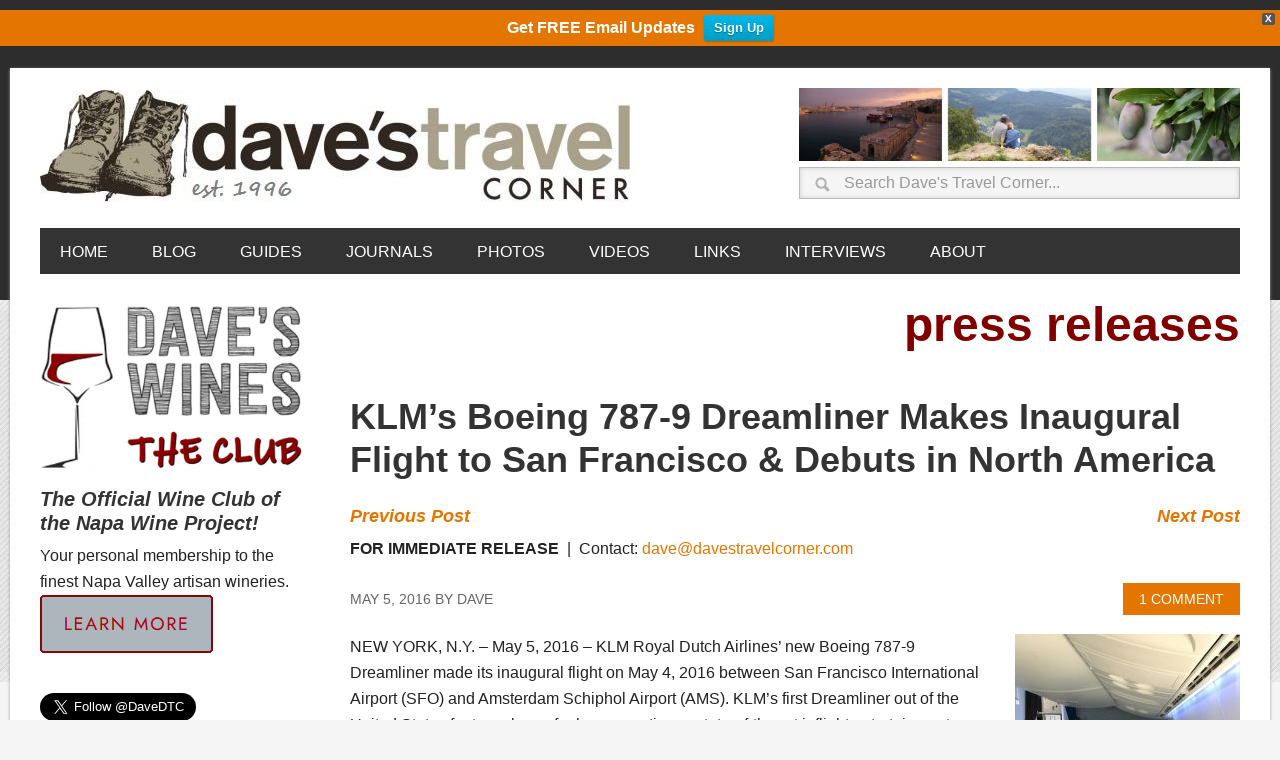

--- FILE ---
content_type: text/html; charset=UTF-8
request_url: https://www.davestravelcorner.com/press/klms-boeing-787-9-dreamliner-makes-inaugural-flight-san-francisco-debuts-north-america/
body_size: 26890
content:
<!DOCTYPE html>
<html lang="en-US">
<head >
<meta charset="UTF-8" />
<meta name="viewport" content="width=device-width, initial-scale=1" />
<meta name="apple-mobile-web-app-title" content="Daves Travel">
<style type="text/css">.grecaptcha-badge{visibility: hidden;}.dtc-twitter{height:28px;}.dtc-aligncenter{display:block;margin:0 auto 6px;margin: 0 auto 0.6rem;}</style>
<style type="text/css">.dtc-footer-bar{display:table;}.dtc-footer-bar-title{font-size:1.125em;display:table-cell;padding-right:10px;font-style:italic;}.dtc-footer-bar-text,.dtc-footer-bar-submit{display:table-cell;}</style>
<!-- Recent Posts Widget With Thumbnails: inline CSS -->
<style type='text/css'>
.rpwwt-widget ul { list-style: outside none none; margin-left: 0; margin-right: 0; padding-left: 0; padding-right: 0; }
.rpwwt-widget ul li { overflow: hidden; margin: 0 0 1.5em; }
.rpwwt-widget ul li:last-child { margin: 0; }
.rpwwt-widget .screen-reader-text {border: 0; clip: rect(1px, 1px, 1px, 1px); -webkit-clip-path: inset(50%); clip-path: inset(50%); height: 1px; margin: -1px; overflow: hidden; padding: 0; position: absolute !important; width: 1px; word-wrap: normal !important; word-break: normal; }
.rpwwt-widget .screen-reader-text:focus {background-color: #f1f1f1; border-radius: 3px; box-shadow: 0 0 2px 2px rgba(0, 0, 0, 0.6); clip: auto !important; -webkit-clip-path: none; clip-path: none; color: #21759b; display: block; font-size: 0.875rem; font-weight: 700; height: auto; right: 5px; line-height: normal; padding: 15px 23px 14px; text-decoration: none; top: 5px; width: auto; z-index: 100000; }
.rpwwt-widget ul li img { display: inline; float: left; margin: .3em .75em .75em 0; }
#rpwwt-recent-posts-widget-with-thumbnails-5 img { width: 75px; height: 75px; }
</style>
<meta name='robots' content='index, follow, max-image-preview:large, max-snippet:-1, max-video-preview:-1' />
<style>img:is([sizes="auto" i], [sizes^="auto," i]) { contain-intrinsic-size: 3000px 1500px }</style>
<style type="text/css">
.slide-excerpt { width: 36%; }
.slide-excerpt { bottom: 0; }
.slide-excerpt { left: 0; }
.flexslider { max-width: 1200px; max-height: 450px; }
.slide-image { max-height: 450px; }
</style>
<!-- This site is optimized with the Yoast SEO plugin v25.2 - https://yoast.com/wordpress/plugins/seo/ -->
<title>KLM&#039;s Boeing 787-9 Dreamliner Makes Inaugural Flight to San Francisco &amp; Debuts in North America - Dave&#039;s Travel Corner</title>
<link rel="canonical" href="https://www.davestravelcorner.com/press/klms-boeing-787-9-dreamliner-makes-inaugural-flight-san-francisco-debuts-north-america/" />
<meta name="twitter:label1" content="Written by" />
<meta name="twitter:data1" content="Dave" />
<meta name="twitter:label2" content="Est. reading time" />
<meta name="twitter:data2" content="5 minutes" />
<script type="application/ld+json" class="yoast-schema-graph">{"@context":"https://schema.org","@graph":[{"@type":"WebPage","@id":"https://www.davestravelcorner.com/press/klms-boeing-787-9-dreamliner-makes-inaugural-flight-san-francisco-debuts-north-america/","url":"https://www.davestravelcorner.com/press/klms-boeing-787-9-dreamliner-makes-inaugural-flight-san-francisco-debuts-north-america/","name":"KLM's Boeing 787-9 Dreamliner Makes Inaugural Flight to San Francisco & Debuts in North America - Dave&#039;s Travel Corner","isPartOf":{"@id":"https://www.davestravelcorner.com/#website"},"primaryImageOfPage":{"@id":"https://www.davestravelcorner.com/press/klms-boeing-787-9-dreamliner-makes-inaugural-flight-san-francisco-debuts-north-america/#primaryimage"},"image":{"@id":"https://www.davestravelcorner.com/press/klms-boeing-787-9-dreamliner-makes-inaugural-flight-san-francisco-debuts-north-america/#primaryimage"},"thumbnailUrl":"https://www.davestravelcorner.com/wp-blog/wp-content/uploads/2016/05/Business-class.jpg","datePublished":"2016-05-05T14:22:39+00:00","dateModified":"2019-02-18T05:17:29+00:00","author":{"@id":"https://www.davestravelcorner.com/#/schema/person/01d711ccb89e9ffefee4716625eb1234"},"breadcrumb":{"@id":"https://www.davestravelcorner.com/press/klms-boeing-787-9-dreamliner-makes-inaugural-flight-san-francisco-debuts-north-america/#breadcrumb"},"inLanguage":"en-US","potentialAction":[{"@type":"ReadAction","target":["https://www.davestravelcorner.com/press/klms-boeing-787-9-dreamliner-makes-inaugural-flight-san-francisco-debuts-north-america/"]}]},{"@type":"ImageObject","inLanguage":"en-US","@id":"https://www.davestravelcorner.com/press/klms-boeing-787-9-dreamliner-makes-inaugural-flight-san-francisco-debuts-north-america/#primaryimage","url":"https://www.davestravelcorner.com/wp-blog/wp-content/uploads/2016/05/Business-class.jpg","contentUrl":"https://www.davestravelcorner.com/wp-blog/wp-content/uploads/2016/05/Business-class.jpg","width":480,"height":640},{"@type":"BreadcrumbList","@id":"https://www.davestravelcorner.com/press/klms-boeing-787-9-dreamliner-makes-inaugural-flight-san-francisco-debuts-north-america/#breadcrumb","itemListElement":[{"@type":"ListItem","position":1,"name":"Home","item":"https://www.davestravelcorner.com/"},{"@type":"ListItem","position":2,"name":"KLM&#8217;s Boeing 787-9 Dreamliner Makes Inaugural Flight to San Francisco &#038; Debuts in North America"}]},{"@type":"WebSite","@id":"https://www.davestravelcorner.com/#website","url":"https://www.davestravelcorner.com/","name":"Dave&#039;s Travel Corner","description":"Seeing the World One Step at a Time","potentialAction":[{"@type":"SearchAction","target":{"@type":"EntryPoint","urlTemplate":"https://www.davestravelcorner.com/?s={search_term_string}"},"query-input":{"@type":"PropertyValueSpecification","valueRequired":true,"valueName":"search_term_string"}}],"inLanguage":"en-US"},{"@type":"Person","@id":"https://www.davestravelcorner.com/#/schema/person/01d711ccb89e9ffefee4716625eb1234","name":"Dave","image":{"@type":"ImageObject","inLanguage":"en-US","@id":"https://www.davestravelcorner.com/#/schema/person/image/","url":"https://secure.gravatar.com/avatar/791e91e71655d61c7d99ce34d854ea09a155b2d8acc821718a3de204c40cbf6a?s=96&d=identicon&r=g","contentUrl":"https://secure.gravatar.com/avatar/791e91e71655d61c7d99ce34d854ea09a155b2d8acc821718a3de204c40cbf6a?s=96&d=identicon&r=g","caption":"Dave"},"description":"Dave is an international travel writer and founder of Dave’s Travel Corner, a premier travel resource since 1996. He is well traveled (180 countries &amp; territories); while on the road he enjoys the outdoors, backpacking, mountain climbing, meeting people, and experiencing other cultures. Combining these interests with his expertise in technology, photography and writing, he shares his adventures on Dave’s Travel Corner and in select media outlets. Dave is most at home in Bangkok, Los Angeles, the Napa Valley or California’s Sierra Nevada mountains. In 2006, he conceived the Napa Wine Project., a challenging endeavor to visit, taste with and extensively write about every winery in Napa Valley, California. He has now completed 1,200+ visits and written reviews of Napa wineries &amp; producers. His first book titled 'The Freeways of Los Angeles' was published in 2010. He is a big proponent of experiential travel, valuing experiences far above \"things\".","sameAs":["http://www.davestravelcorner.com","davestravelcorner","davedtc","in/davelevart","davestravel","https://x.com/DaveDTC"],"url":"https://www.davestravelcorner.com/author/david/"}]}</script>
<!-- / Yoast SEO plugin. -->
<link rel='dns-prefetch' href='//static.addtoany.com' />
<link rel='dns-prefetch' href='//fonts.googleapis.com' />
<link rel="alternate" type="application/rss+xml" title="Dave&#039;s Travel Corner &raquo; Feed" href="https://www.davestravelcorner.com/feed/" />
<link rel="alternate" type="application/rss+xml" title="Dave&#039;s Travel Corner &raquo; Comments Feed" href="https://www.davestravelcorner.com/comments/feed/" />
<link rel="alternate" type="application/rss+xml" title="Dave&#039;s Travel Corner &raquo; KLM&#8217;s Boeing 787-9 Dreamliner Makes Inaugural Flight to San Francisco &#038; Debuts in North America Comments Feed" href="https://www.davestravelcorner.com/press/klms-boeing-787-9-dreamliner-makes-inaugural-flight-san-francisco-debuts-north-america/feed/" />
<script type="text/javascript">
/* <![CDATA[ */
window._wpemojiSettings = {"baseUrl":"https:\/\/s.w.org\/images\/core\/emoji\/15.1.0\/72x72\/","ext":".png","svgUrl":"https:\/\/s.w.org\/images\/core\/emoji\/15.1.0\/svg\/","svgExt":".svg","source":{"concatemoji":"https:\/\/www.davestravelcorner.com\/wp-blog\/wp-includes\/js\/wp-emoji-release.min.js?ver=6.8.1"}};
/*! This file is auto-generated */
!function(i,n){var o,s,e;function c(e){try{var t={supportTests:e,timestamp:(new Date).valueOf()};sessionStorage.setItem(o,JSON.stringify(t))}catch(e){}}function p(e,t,n){e.clearRect(0,0,e.canvas.width,e.canvas.height),e.fillText(t,0,0);var t=new Uint32Array(e.getImageData(0,0,e.canvas.width,e.canvas.height).data),r=(e.clearRect(0,0,e.canvas.width,e.canvas.height),e.fillText(n,0,0),new Uint32Array(e.getImageData(0,0,e.canvas.width,e.canvas.height).data));return t.every(function(e,t){return e===r[t]})}function u(e,t,n){switch(t){case"flag":return n(e,"\ud83c\udff3\ufe0f\u200d\u26a7\ufe0f","\ud83c\udff3\ufe0f\u200b\u26a7\ufe0f")?!1:!n(e,"\ud83c\uddfa\ud83c\uddf3","\ud83c\uddfa\u200b\ud83c\uddf3")&&!n(e,"\ud83c\udff4\udb40\udc67\udb40\udc62\udb40\udc65\udb40\udc6e\udb40\udc67\udb40\udc7f","\ud83c\udff4\u200b\udb40\udc67\u200b\udb40\udc62\u200b\udb40\udc65\u200b\udb40\udc6e\u200b\udb40\udc67\u200b\udb40\udc7f");case"emoji":return!n(e,"\ud83d\udc26\u200d\ud83d\udd25","\ud83d\udc26\u200b\ud83d\udd25")}return!1}function f(e,t,n){var r="undefined"!=typeof WorkerGlobalScope&&self instanceof WorkerGlobalScope?new OffscreenCanvas(300,150):i.createElement("canvas"),a=r.getContext("2d",{willReadFrequently:!0}),o=(a.textBaseline="top",a.font="600 32px Arial",{});return e.forEach(function(e){o[e]=t(a,e,n)}),o}function t(e){var t=i.createElement("script");t.src=e,t.defer=!0,i.head.appendChild(t)}"undefined"!=typeof Promise&&(o="wpEmojiSettingsSupports",s=["flag","emoji"],n.supports={everything:!0,everythingExceptFlag:!0},e=new Promise(function(e){i.addEventListener("DOMContentLoaded",e,{once:!0})}),new Promise(function(t){var n=function(){try{var e=JSON.parse(sessionStorage.getItem(o));if("object"==typeof e&&"number"==typeof e.timestamp&&(new Date).valueOf()<e.timestamp+604800&&"object"==typeof e.supportTests)return e.supportTests}catch(e){}return null}();if(!n){if("undefined"!=typeof Worker&&"undefined"!=typeof OffscreenCanvas&&"undefined"!=typeof URL&&URL.createObjectURL&&"undefined"!=typeof Blob)try{var e="postMessage("+f.toString()+"("+[JSON.stringify(s),u.toString(),p.toString()].join(",")+"));",r=new Blob([e],{type:"text/javascript"}),a=new Worker(URL.createObjectURL(r),{name:"wpTestEmojiSupports"});return void(a.onmessage=function(e){c(n=e.data),a.terminate(),t(n)})}catch(e){}c(n=f(s,u,p))}t(n)}).then(function(e){for(var t in e)n.supports[t]=e[t],n.supports.everything=n.supports.everything&&n.supports[t],"flag"!==t&&(n.supports.everythingExceptFlag=n.supports.everythingExceptFlag&&n.supports[t]);n.supports.everythingExceptFlag=n.supports.everythingExceptFlag&&!n.supports.flag,n.DOMReady=!1,n.readyCallback=function(){n.DOMReady=!0}}).then(function(){return e}).then(function(){var e;n.supports.everything||(n.readyCallback(),(e=n.source||{}).concatemoji?t(e.concatemoji):e.wpemoji&&e.twemoji&&(t(e.twemoji),t(e.wpemoji)))}))}((window,document),window._wpemojiSettings);
/* ]]> */
</script>
<link rel='stylesheet' id='sbi_styles-css' href='//www.davestravelcorner.com/wp-blog/wp-content/cache/wpfc-minified/dtqdx9ev/80esq.css' type='text/css' media='all' />
<link rel='stylesheet' id='metro-pro-theme-css' href='//www.davestravelcorner.com/wp-blog/wp-content/cache/wpfc-minified/ld9a674o/80esq.css' type='text/css' media='all' />
<style id='wp-emoji-styles-inline-css' type='text/css'>
img.wp-smiley, img.emoji {
display: inline !important;
border: none !important;
box-shadow: none !important;
height: 1em !important;
width: 1em !important;
margin: 0 0.07em !important;
vertical-align: -0.1em !important;
background: none !important;
padding: 0 !important;
}
</style>
<link rel='stylesheet' id='wp-block-library-css' href='//www.davestravelcorner.com/wp-blog/wp-content/cache/wpfc-minified/2cd2fbkm/80esq.css' type='text/css' media='all' />
<style id='classic-theme-styles-inline-css' type='text/css'>
/*! This file is auto-generated */
.wp-block-button__link{color:#fff;background-color:#32373c;border-radius:9999px;box-shadow:none;text-decoration:none;padding:calc(.667em + 2px) calc(1.333em + 2px);font-size:1.125em}.wp-block-file__button{background:#32373c;color:#fff;text-decoration:none}
</style>
<style id='global-styles-inline-css' type='text/css'>
:root{--wp--preset--aspect-ratio--square: 1;--wp--preset--aspect-ratio--4-3: 4/3;--wp--preset--aspect-ratio--3-4: 3/4;--wp--preset--aspect-ratio--3-2: 3/2;--wp--preset--aspect-ratio--2-3: 2/3;--wp--preset--aspect-ratio--16-9: 16/9;--wp--preset--aspect-ratio--9-16: 9/16;--wp--preset--color--black: #000000;--wp--preset--color--cyan-bluish-gray: #abb8c3;--wp--preset--color--white: #ffffff;--wp--preset--color--pale-pink: #f78da7;--wp--preset--color--vivid-red: #cf2e2e;--wp--preset--color--luminous-vivid-orange: #ff6900;--wp--preset--color--luminous-vivid-amber: #fcb900;--wp--preset--color--light-green-cyan: #7bdcb5;--wp--preset--color--vivid-green-cyan: #00d084;--wp--preset--color--pale-cyan-blue: #8ed1fc;--wp--preset--color--vivid-cyan-blue: #0693e3;--wp--preset--color--vivid-purple: #9b51e0;--wp--preset--gradient--vivid-cyan-blue-to-vivid-purple: linear-gradient(135deg,rgba(6,147,227,1) 0%,rgb(155,81,224) 100%);--wp--preset--gradient--light-green-cyan-to-vivid-green-cyan: linear-gradient(135deg,rgb(122,220,180) 0%,rgb(0,208,130) 100%);--wp--preset--gradient--luminous-vivid-amber-to-luminous-vivid-orange: linear-gradient(135deg,rgba(252,185,0,1) 0%,rgba(255,105,0,1) 100%);--wp--preset--gradient--luminous-vivid-orange-to-vivid-red: linear-gradient(135deg,rgba(255,105,0,1) 0%,rgb(207,46,46) 100%);--wp--preset--gradient--very-light-gray-to-cyan-bluish-gray: linear-gradient(135deg,rgb(238,238,238) 0%,rgb(169,184,195) 100%);--wp--preset--gradient--cool-to-warm-spectrum: linear-gradient(135deg,rgb(74,234,220) 0%,rgb(151,120,209) 20%,rgb(207,42,186) 40%,rgb(238,44,130) 60%,rgb(251,105,98) 80%,rgb(254,248,76) 100%);--wp--preset--gradient--blush-light-purple: linear-gradient(135deg,rgb(255,206,236) 0%,rgb(152,150,240) 100%);--wp--preset--gradient--blush-bordeaux: linear-gradient(135deg,rgb(254,205,165) 0%,rgb(254,45,45) 50%,rgb(107,0,62) 100%);--wp--preset--gradient--luminous-dusk: linear-gradient(135deg,rgb(255,203,112) 0%,rgb(199,81,192) 50%,rgb(65,88,208) 100%);--wp--preset--gradient--pale-ocean: linear-gradient(135deg,rgb(255,245,203) 0%,rgb(182,227,212) 50%,rgb(51,167,181) 100%);--wp--preset--gradient--electric-grass: linear-gradient(135deg,rgb(202,248,128) 0%,rgb(113,206,126) 100%);--wp--preset--gradient--midnight: linear-gradient(135deg,rgb(2,3,129) 0%,rgb(40,116,252) 100%);--wp--preset--font-size--small: 13px;--wp--preset--font-size--medium: 20px;--wp--preset--font-size--large: 36px;--wp--preset--font-size--x-large: 42px;--wp--preset--spacing--20: 0.44rem;--wp--preset--spacing--30: 0.67rem;--wp--preset--spacing--40: 1rem;--wp--preset--spacing--50: 1.5rem;--wp--preset--spacing--60: 2.25rem;--wp--preset--spacing--70: 3.38rem;--wp--preset--spacing--80: 5.06rem;--wp--preset--shadow--natural: 6px 6px 9px rgba(0, 0, 0, 0.2);--wp--preset--shadow--deep: 12px 12px 50px rgba(0, 0, 0, 0.4);--wp--preset--shadow--sharp: 6px 6px 0px rgba(0, 0, 0, 0.2);--wp--preset--shadow--outlined: 6px 6px 0px -3px rgba(255, 255, 255, 1), 6px 6px rgba(0, 0, 0, 1);--wp--preset--shadow--crisp: 6px 6px 0px rgba(0, 0, 0, 1);}:where(.is-layout-flex){gap: 0.5em;}:where(.is-layout-grid){gap: 0.5em;}body .is-layout-flex{display: flex;}.is-layout-flex{flex-wrap: wrap;align-items: center;}.is-layout-flex > :is(*, div){margin: 0;}body .is-layout-grid{display: grid;}.is-layout-grid > :is(*, div){margin: 0;}:where(.wp-block-columns.is-layout-flex){gap: 2em;}:where(.wp-block-columns.is-layout-grid){gap: 2em;}:where(.wp-block-post-template.is-layout-flex){gap: 1.25em;}:where(.wp-block-post-template.is-layout-grid){gap: 1.25em;}.has-black-color{color: var(--wp--preset--color--black) !important;}.has-cyan-bluish-gray-color{color: var(--wp--preset--color--cyan-bluish-gray) !important;}.has-white-color{color: var(--wp--preset--color--white) !important;}.has-pale-pink-color{color: var(--wp--preset--color--pale-pink) !important;}.has-vivid-red-color{color: var(--wp--preset--color--vivid-red) !important;}.has-luminous-vivid-orange-color{color: var(--wp--preset--color--luminous-vivid-orange) !important;}.has-luminous-vivid-amber-color{color: var(--wp--preset--color--luminous-vivid-amber) !important;}.has-light-green-cyan-color{color: var(--wp--preset--color--light-green-cyan) !important;}.has-vivid-green-cyan-color{color: var(--wp--preset--color--vivid-green-cyan) !important;}.has-pale-cyan-blue-color{color: var(--wp--preset--color--pale-cyan-blue) !important;}.has-vivid-cyan-blue-color{color: var(--wp--preset--color--vivid-cyan-blue) !important;}.has-vivid-purple-color{color: var(--wp--preset--color--vivid-purple) !important;}.has-black-background-color{background-color: var(--wp--preset--color--black) !important;}.has-cyan-bluish-gray-background-color{background-color: var(--wp--preset--color--cyan-bluish-gray) !important;}.has-white-background-color{background-color: var(--wp--preset--color--white) !important;}.has-pale-pink-background-color{background-color: var(--wp--preset--color--pale-pink) !important;}.has-vivid-red-background-color{background-color: var(--wp--preset--color--vivid-red) !important;}.has-luminous-vivid-orange-background-color{background-color: var(--wp--preset--color--luminous-vivid-orange) !important;}.has-luminous-vivid-amber-background-color{background-color: var(--wp--preset--color--luminous-vivid-amber) !important;}.has-light-green-cyan-background-color{background-color: var(--wp--preset--color--light-green-cyan) !important;}.has-vivid-green-cyan-background-color{background-color: var(--wp--preset--color--vivid-green-cyan) !important;}.has-pale-cyan-blue-background-color{background-color: var(--wp--preset--color--pale-cyan-blue) !important;}.has-vivid-cyan-blue-background-color{background-color: var(--wp--preset--color--vivid-cyan-blue) !important;}.has-vivid-purple-background-color{background-color: var(--wp--preset--color--vivid-purple) !important;}.has-black-border-color{border-color: var(--wp--preset--color--black) !important;}.has-cyan-bluish-gray-border-color{border-color: var(--wp--preset--color--cyan-bluish-gray) !important;}.has-white-border-color{border-color: var(--wp--preset--color--white) !important;}.has-pale-pink-border-color{border-color: var(--wp--preset--color--pale-pink) !important;}.has-vivid-red-border-color{border-color: var(--wp--preset--color--vivid-red) !important;}.has-luminous-vivid-orange-border-color{border-color: var(--wp--preset--color--luminous-vivid-orange) !important;}.has-luminous-vivid-amber-border-color{border-color: var(--wp--preset--color--luminous-vivid-amber) !important;}.has-light-green-cyan-border-color{border-color: var(--wp--preset--color--light-green-cyan) !important;}.has-vivid-green-cyan-border-color{border-color: var(--wp--preset--color--vivid-green-cyan) !important;}.has-pale-cyan-blue-border-color{border-color: var(--wp--preset--color--pale-cyan-blue) !important;}.has-vivid-cyan-blue-border-color{border-color: var(--wp--preset--color--vivid-cyan-blue) !important;}.has-vivid-purple-border-color{border-color: var(--wp--preset--color--vivid-purple) !important;}.has-vivid-cyan-blue-to-vivid-purple-gradient-background{background: var(--wp--preset--gradient--vivid-cyan-blue-to-vivid-purple) !important;}.has-light-green-cyan-to-vivid-green-cyan-gradient-background{background: var(--wp--preset--gradient--light-green-cyan-to-vivid-green-cyan) !important;}.has-luminous-vivid-amber-to-luminous-vivid-orange-gradient-background{background: var(--wp--preset--gradient--luminous-vivid-amber-to-luminous-vivid-orange) !important;}.has-luminous-vivid-orange-to-vivid-red-gradient-background{background: var(--wp--preset--gradient--luminous-vivid-orange-to-vivid-red) !important;}.has-very-light-gray-to-cyan-bluish-gray-gradient-background{background: var(--wp--preset--gradient--very-light-gray-to-cyan-bluish-gray) !important;}.has-cool-to-warm-spectrum-gradient-background{background: var(--wp--preset--gradient--cool-to-warm-spectrum) !important;}.has-blush-light-purple-gradient-background{background: var(--wp--preset--gradient--blush-light-purple) !important;}.has-blush-bordeaux-gradient-background{background: var(--wp--preset--gradient--blush-bordeaux) !important;}.has-luminous-dusk-gradient-background{background: var(--wp--preset--gradient--luminous-dusk) !important;}.has-pale-ocean-gradient-background{background: var(--wp--preset--gradient--pale-ocean) !important;}.has-electric-grass-gradient-background{background: var(--wp--preset--gradient--electric-grass) !important;}.has-midnight-gradient-background{background: var(--wp--preset--gradient--midnight) !important;}.has-small-font-size{font-size: var(--wp--preset--font-size--small) !important;}.has-medium-font-size{font-size: var(--wp--preset--font-size--medium) !important;}.has-large-font-size{font-size: var(--wp--preset--font-size--large) !important;}.has-x-large-font-size{font-size: var(--wp--preset--font-size--x-large) !important;}
:where(.wp-block-post-template.is-layout-flex){gap: 1.25em;}:where(.wp-block-post-template.is-layout-grid){gap: 1.25em;}
:where(.wp-block-columns.is-layout-flex){gap: 2em;}:where(.wp-block-columns.is-layout-grid){gap: 2em;}
:root :where(.wp-block-pullquote){font-size: 1.5em;line-height: 1.6;}
</style>
<link rel='stylesheet' id='contact-form-7-css' href='//www.davestravelcorner.com/wp-blog/wp-content/cache/wpfc-minified/6xfylpvt/80esq.css' type='text/css' media='all' />
<link rel='stylesheet' id='dtc-superhero-travel-quiz-css' href='//www.davestravelcorner.com/wp-blog/wp-content/cache/wpfc-minified/7af1o3hf/80esq.css' type='text/css' media='all' />
<link rel='stylesheet' id='foobox-min-css' href='//www.davestravelcorner.com/wp-blog/wp-content/cache/wpfc-minified/pwhvgu8/80esq.css' type='text/css' media='all' />
<link rel='stylesheet' id='mailerlite_forms.css-css' href='//www.davestravelcorner.com/wp-blog/wp-content/cache/wpfc-minified/foi5tuf9/80esq.css' type='text/css' media='all' />
<link rel='stylesheet' id='pinterest-pin-it-button-css' href='//www.davestravelcorner.com/wp-blog/wp-content/cache/wpfc-minified/1fe9jfbk/80esq.css' type='text/css' media='all' />
<link rel='stylesheet' id='wpfront-notification-bar-css' href='//www.davestravelcorner.com/wp-blog/wp-content/cache/wpfc-minified/l91v8ob4/80esq.css' type='text/css' media='all' />
<link rel='stylesheet' id='google-font-css' href='//fonts.googleapis.com/css?family=Oswald%3A400&#038;ver=2.0.0' type='text/css' media='all' />
<style id='akismet-widget-style-inline-css' type='text/css'>
.a-stats {
--akismet-color-mid-green: #357b49;
--akismet-color-white: #fff;
--akismet-color-light-grey: #f6f7f7;
max-width: 350px;
width: auto;
}
.a-stats * {
all: unset;
box-sizing: border-box;
}
.a-stats strong {
font-weight: 600;
}
.a-stats a.a-stats__link,
.a-stats a.a-stats__link:visited,
.a-stats a.a-stats__link:active {
background: var(--akismet-color-mid-green);
border: none;
box-shadow: none;
border-radius: 8px;
color: var(--akismet-color-white);
cursor: pointer;
display: block;
font-family: -apple-system, BlinkMacSystemFont, 'Segoe UI', 'Roboto', 'Oxygen-Sans', 'Ubuntu', 'Cantarell', 'Helvetica Neue', sans-serif;
font-weight: 500;
padding: 12px;
text-align: center;
text-decoration: none;
transition: all 0.2s ease;
}
/* Extra specificity to deal with TwentyTwentyOne focus style */
.widget .a-stats a.a-stats__link:focus {
background: var(--akismet-color-mid-green);
color: var(--akismet-color-white);
text-decoration: none;
}
.a-stats a.a-stats__link:hover {
filter: brightness(110%);
box-shadow: 0 4px 12px rgba(0, 0, 0, 0.06), 0 0 2px rgba(0, 0, 0, 0.16);
}
.a-stats .count {
color: var(--akismet-color-white);
display: block;
font-size: 1.5em;
line-height: 1.4;
padding: 0 13px;
white-space: nowrap;
}
</style>
<link rel='stylesheet' id='simple-social-icons-font-css' href='//www.davestravelcorner.com/wp-blog/wp-content/cache/wpfc-minified/36n9ssb/80esq.css' type='text/css' media='all' />
<link rel='stylesheet' id='slb_core-css' href='//www.davestravelcorner.com/wp-blog/wp-content/cache/wpfc-minified/qlhfqz2s/80esq.css' type='text/css' media='all' />
<link rel='stylesheet' id='genesis-printstyle-plus-css' href='//www.davestravelcorner.com/wp-blog/wp-content/cache/wpfc-minified/10p7xs7s/80esq.css' type='text/css' media='print' />
<link rel='stylesheet' id='addtoany-css' href='//www.davestravelcorner.com/wp-blog/wp-content/cache/wpfc-minified/l1l6fg78/80esq.css' type='text/css' media='all' />
<link rel='stylesheet' id='__EPYT__style-css' href='//www.davestravelcorner.com/wp-blog/wp-content/cache/wpfc-minified/kqfz924o/80esq.css' type='text/css' media='all' />
<style id='__EPYT__style-inline-css' type='text/css'>
.epyt-gallery-thumb {
width: 33.333%;
}
</style>
<script type="text/javascript" id="addtoany-core-js-before">
/* <![CDATA[ */
window.a2a_config=window.a2a_config||{};a2a_config.callbacks=[];a2a_config.overlays=[];a2a_config.templates={};
/* ]]> */
</script>
<script type="text/javascript" defer src="https://static.addtoany.com/menu/page.js" id="addtoany-core-js"></script>
<script type="text/javascript" src="https://www.davestravelcorner.com/wp-blog/wp-includes/js/jquery/jquery.min.js?ver=3.7.1" id="jquery-core-js"></script>
<script type="text/javascript" src="https://www.davestravelcorner.com/wp-blog/wp-includes/js/jquery/jquery-migrate.min.js?ver=3.4.1" id="jquery-migrate-js"></script>
<script type="text/javascript" defer src="https://www.davestravelcorner.com/wp-blog/wp-content/plugins/add-to-any/addtoany.min.js?ver=1.1" id="addtoany-jquery-js"></script>
<script type="text/javascript" src="https://www.davestravelcorner.com/wp-blog/wp-content/plugins/wpfront-notification-bar/jquery-plugins/js-cookie.min.js?ver=2.2.1" id="js-cookie-js"></script>
<script type="text/javascript" src="https://www.davestravelcorner.com/wp-blog/wp-content/plugins/wpfront-notification-bar/js/wpfront-notification-bar.min.js?ver=3.5.1.05102" id="wpfront-notification-bar-js"></script>
<script type="text/javascript" src="https://www.davestravelcorner.com/wp-blog/wp-content/plugins/fooboxV2/js/foobox.min.js?ver=2.4.0.0" id="foobox-min-js"></script>
<script type="text/javascript" id="__ytprefs__-js-extra">
/* <![CDATA[ */
var _EPYT_ = {"ajaxurl":"https:\/\/www.davestravelcorner.com\/wp-blog\/wp-admin\/admin-ajax.php","security":"f97def080f","gallery_scrolloffset":"20","eppathtoscripts":"https:\/\/www.davestravelcorner.com\/wp-blog\/wp-content\/plugins\/youtube-embed-plus\/scripts\/","eppath":"https:\/\/www.davestravelcorner.com\/wp-blog\/wp-content\/plugins\/youtube-embed-plus\/","epresponsiveselector":"[\"iframe.__youtube_prefs__\"]","epdovol":"1","version":"14.2.3","evselector":"iframe.__youtube_prefs__[src], iframe[src*=\"youtube.com\/embed\/\"], iframe[src*=\"youtube-nocookie.com\/embed\/\"]","ajax_compat":"","maxres_facade":"eager","ytapi_load":"light","pause_others":"","stopMobileBuffer":"1","facade_mode":"","not_live_on_channel":""};
/* ]]> */
</script>
<script type="text/javascript" src="https://www.davestravelcorner.com/wp-blog/wp-content/plugins/youtube-embed-plus/scripts/ytprefs.min.js?ver=14.2.3" id="__ytprefs__-js"></script>
<link rel="https://api.w.org/" href="https://www.davestravelcorner.com/wp-json/" /><link rel="alternate" title="JSON" type="application/json" href="https://www.davestravelcorner.com/wp-json/wp/v2/posts/57326" /><link rel="EditURI" type="application/rsd+xml" title="RSD" href="https://www.davestravelcorner.com/wp-blog/xmlrpc.php?rsd" />
<meta name="generator" content="WordPress 6.8.1" />
<link rel='shortlink' href='https://www.davestravelcorner.com/?p=57326' />
<link rel="alternate" title="oEmbed (JSON)" type="application/json+oembed" href="https://www.davestravelcorner.com/wp-json/oembed/1.0/embed?url=https%3A%2F%2Fwww.davestravelcorner.com%2Fpress%2Fklms-boeing-787-9-dreamliner-makes-inaugural-flight-san-francisco-debuts-north-america%2F" />
<link rel="alternate" title="oEmbed (XML)" type="text/xml+oembed" href="https://www.davestravelcorner.com/wp-json/oembed/1.0/embed?url=https%3A%2F%2Fwww.davestravelcorner.com%2Fpress%2Fklms-boeing-787-9-dreamliner-makes-inaugural-flight-san-francisco-debuts-north-america%2F&#038;format=xml" />
<script type="text/javascript">/* Run FooBox (v2.4.0.0) */
(function( FOOBOX, $, undefined ) {
FOOBOX.o = {theme: "fbx-dark", wordpress: { enabled: true }, pan: { enabled: true, showOverview: true, position: "fbx-top-right" }, deeplinking : { enabled: true, prefix: "foobox" }, fullscreen : { enabled: true }, captions: { onlyShowOnHover:true, prettify:true }, countMessage:'image %index of %total', excludes:'.fbx-link,.nofoobox,.nolightbox,a[href*="pinterest.com/pin/create/button/"]', affiliate : { enabled: false }, error: "Oops, the image couldn\'t load", slideshow: { enabled:true}, social: {"enabled":true,"position":"fbx-top","onlyShowOnHover":true,"mailto":true,"excludes":["iframe","html"],"nonce":"07cb7f6049","networks":["facebook","google-plus","twitter","pinterest","linkedin","buffer"]}, preload:true};
FOOBOX.init = function() {
$(".fbx-link").removeClass("fbx-link");
$(".foobox, [target=\"foobox\"]").foobox(FOOBOX.o);
};
}( window.FOOBOX = window.FOOBOX || {}, FooBox.$ ));
jQuery(function() {
jQuery("body").append("<span style=\"font-family:'foobox'; color:transparent; position:absolute; top:-1000em;\">f</span>");
FOOBOX.init();
jQuery(document).trigger("foobox-after-init");
jQuery('body').on('post-load', function(){ FOOBOX.init(); });
jQuery(document).bind("refreshed", function() {
FOOBOX.init();
});
});
</script>        <!-- MailerLite Universal -->
<script>
(function(w,d,e,u,f,l,n){w[f]=w[f]||function(){(w[f].q=w[f].q||[])
.push(arguments);},l=d.createElement(e),l.async=1,l.src=u,
n=d.getElementsByTagName(e)[0],n.parentNode.insertBefore(l,n);})
(window,document,'script','https://assets.mailerlite.com/js/universal.js','ml');
ml('account', '519307');
ml('enablePopups', false);
</script>
<!-- End MailerLite Universal -->
<style id="pinterest-pin-it-button-custom-css" type="text/css">
.pib-hover-btn-link {
background-image: url("http://www.davestravelcorner.com/wp-blog/wp-content/plugins/pinterest-pin-it-button-pro/img/pin-it-buttons/set01/a03.png");
width: 43px;
height: 20px;
}
.pib-sharebar li { width: 105px; }
</style>
<link rel="icon" href="https://www.davestravelcorner.com/wp-blog/wp-content/themes/metro-pro/images/favicon.ico" />
<!-- Google tag (gtag.js) --> 
<script async src="https://www.googletagmanager.com/gtag/js?id=G-MW70WX7C2E"></script> 
<script> 
window.dataLayer = window.dataLayer || []; 
function gtag(){dataLayer.push(arguments);} 
gtag('js', new Date()); 
gtag('config', 'G-MW70WX7C2E'); 
</script><style type="text/css">.site-title a { background: url(https://www.davestravelcorner.com/wp-blog/wp-content/uploads/2015/02/header-logo.jpg) no-repeat !important; }</style>
<style type="text/css">.recentcomments a{display:inline !important;padding:0 !important;margin:0 !important;}</style>
<!-- BEGIN recaptcha, injected by plugin wp-recaptcha-integration  -->
<!-- END recaptcha -->
<style type="text/css">.broken_link, a.broken_link {
text-decoration: line-through;
}</style><style>body { background-color: #f5f5f5; }</style>
<style type="text/css">
</style>
<style type="text/css">.s2{font-size:1.5em;}.s3{font-size:1.25em;}.s4{font-size:1.25em !important;}.s5{font-size:1.125em;}.get_gravatar{padding:32px 0;}.addtoany_share_save_container,.addtoany_shortcode{padding-top:32px;}.dtc-bold{font-weight:bold;}.link-list .ctitle{font-weight:700;}.link-list ol ol,.link-list ul ul,.link-list-box ol ol,.link-list-box ul ul{margin:0 0 0 15px;}.link-list ul li {border-bottom:1px solid #ddd;list-style-type:none;margin:0 0 2px;padding:0 0 2px;word-wrap:break-word;}.link-list-box ul li{border:1px solid #ddd;list-style-type:none;margin:0 0 3px;padding:5px 10px 5px;word-wrap:break-word;}.link-list ul li a,.link-list ul li a:visited,.link-list-box ul li a,.link-list-box ul li a:visited{color:#e47600;text-decoration:none;}.link-list ul li a:hover,.link-list-box ul li a:hover{color:#e47600;text-decoration:underline;}.link-list a img,.link-list-box a img{border:none;}</style>
<style type="text/css">.dtc-google-translate{height:24px;float:left;margin:10px 0;}</style>
<style type="text/css">.dtc-top-line{border-top:1px solid #ddd;padding-bottom:5px;}.dtc-bottom-line{border-bottom:1px solid #ddd;padding-top:5px;}.prev_next{font-size:18px;font-size:1.8rem;font-style:italic;overflow:auto;margin:0px 0;padding:5px 0px 5px;}.prev_next a{text-decoration:none;}.prev_next a:hover{text-decoration:underline;}.nav_left{float:left;}.nav_right{float:right;text-align:right;}</style>
<style type="text/css">.yarpp-dtc-wrap a,.yarpp-dtc-wrap a:visited{color:#444;font-size:14px;text-decoration:none;}.yarpp-dtc-wrap a:hover{color:#000;text-decoration:none;background-color:#f1f1f1;}</style></head>
<body class="wp-singular post-template-default single single-post postid-57326 single-format-standard custom-background wp-theme-genesis wp-child-theme-metro-pro custom-header header-image sidebar-content genesis-breadcrumbs-hidden genesis-footer-widgets-visible">                <style type="text/css">
#wpfront-notification-bar, #wpfront-notification-bar-editor            {
background: #e47600;
background: -moz-linear-gradient(top, #e47600 0%, #e47600 100%);
background: -webkit-gradient(linear, left top, left bottom, color-stop(0%,#e47600), color-stop(100%,#e47600));
background: -webkit-linear-gradient(top, #e47600 0%,#e47600 100%);
background: -o-linear-gradient(top, #e47600 0%,#e47600 100%);
background: -ms-linear-gradient(top, #e47600 0%,#e47600 100%);
background: linear-gradient(to bottom, #e47600 0%, #e47600 100%);
filter: progid:DXImageTransform.Microsoft.gradient( startColorstr='#e47600', endColorstr='#e47600',GradientType=0 );
background-repeat: no-repeat;
}
#wpfront-notification-bar div.wpfront-message, #wpfront-notification-bar-editor.wpfront-message            {
color: #ffffff;
}
#wpfront-notification-bar a.wpfront-button, #wpfront-notification-bar-editor a.wpfront-button            {
background: #00b7ea;
background: -moz-linear-gradient(top, #00b7ea 0%, #009ec3 100%);
background: -webkit-gradient(linear, left top, left bottom, color-stop(0%,#00b7ea), color-stop(100%,#009ec3));
background: -webkit-linear-gradient(top, #00b7ea 0%,#009ec3 100%);
background: -o-linear-gradient(top, #00b7ea 0%,#009ec3 100%);
background: -ms-linear-gradient(top, #00b7ea 0%,#009ec3 100%);
background: linear-gradient(to bottom, #00b7ea 0%, #009ec3 100%);
filter: progid:DXImageTransform.Microsoft.gradient( startColorstr='#00b7ea', endColorstr='#009ec3',GradientType=0 );
background-repeat: no-repeat;
color: #ffffff;
}
#wpfront-notification-bar-open-button            {
background-color: #e47600;
right: 10px;
}
#wpfront-notification-bar-open-button.top                {
background-image: url(https://www.davestravelcorner.com/wp-blog/wp-content/plugins/wpfront-notification-bar/images/arrow_down.png);
}
#wpfront-notification-bar-open-button.bottom                {
background-image: url(https://www.davestravelcorner.com/wp-blog/wp-content/plugins/wpfront-notification-bar/images/arrow_up.png);
}
#wpfront-notification-bar-table, .wpfront-notification-bar tbody, .wpfront-notification-bar tr            {
}
#wpfront-notification-bar div.wpfront-close            {
border: 1px solid #555555;
background-color: #555555;
color: #ffffff;
}
#wpfront-notification-bar div.wpfront-close:hover            {
border: 1px solid #aaaaaa;
background-color: #aaaaaa;
}
#wpfront-notification-bar-spacer { display:block; }                </style>
<div id="wpfront-notification-bar-spacer" class="wpfront-notification-bar-spacer  wpfront-fixed-position hidden">
<div id="wpfront-notification-bar-open-button" aria-label="reopen" role="button" class="wpfront-notification-bar-open-button hidden top wpfront-bottom-shadow"></div>
<div id="wpfront-notification-bar" class="wpfront-notification-bar wpfront-fixed wpfront-fixed-position top ">
<div aria-label="close" class="wpfront-close">X</div>
<table id="wpfront-notification-bar-table" border="0" cellspacing="0" cellpadding="0" role="presentation">                        
<tr>
<td>
<div class="wpfront-message wpfront-div">
<p><strong>Get FREE Email Updates</strong></p>
</div>
<div class="wpfront-div">
<a class="wpfront-button" href="https://www.davestravelcorner.com/sign-up-details/"  target="_self" >Sign Up</a>
</div>                                   
</td>
</tr>              
</table>
</div>
</div>
<script type="text/javascript">
function __load_wpfront_notification_bar() {
if (typeof wpfront_notification_bar === "function") {
wpfront_notification_bar({"position":1,"height":0,"fixed_position":true,"animate_delay":0.5,"close_button":true,"button_action_close_bar":true,"auto_close_after":0,"display_after":1,"is_admin_bar_showing":false,"display_open_button":false,"keep_closed":true,"keep_closed_for":365,"position_offset":10,"display_scroll":false,"display_scroll_offset":100,"keep_closed_cookie":"wpfront-notification-bar-keep-closed","log":false,"id_suffix":"","log_prefix":"[WPFront Notification Bar]","theme_sticky_selector":"","set_max_views":false,"max_views":0,"max_views_for":0,"max_views_cookie":"wpfront-notification-bar-max-views"});
} else {
setTimeout(__load_wpfront_notification_bar, 100);
}
}
__load_wpfront_notification_bar();
</script>
<script type="text/javascript" id="bbp-swap-no-js-body-class">
document.body.className = document.body.className.replace( 'bbp-no-js', 'bbp-js' );
</script>
<div class="site-container"><header class="site-header"><div class="wrap"><div class="title-area"><p class="site-title"><a href="https://www.davestravelcorner.com/">Dave&#039;s Travel Corner</a></p><p class="site-description">Seeing the World One Step at a Time</p></div><div class="widget-area header-widget-area"><section id="text-69" class="widget widget_text"><div class="widget-wrap">			<div class="textwidget"><script type="text/javascript" src="https://www.davestravelcorner.com/wp-blog/wp-content/themes/metro-pro/dtc/header-rotate.js"></script><div class="widget widget_search"><form class="search-form" method="get" action="https://www.davestravelcorner.com/" role="search"><input class="search-form-input" type="search" name="s" id="searchform-1" placeholder="Search Dave&#039;s Travel Corner..."><input class="search-form-submit" type="submit" value="Search"><meta content="https://www.davestravelcorner.com/?s={s}"></form></div></div>
</div></section>
</div></div></header><nav class="nav-primary" aria-label="Main"><div class="wrap"><ul id="menu-top-navigation" class="menu genesis-nav-menu menu-primary"><li id="menu-item-2287" class="menu-item menu-item-type-post_type menu-item-object-page menu-item-home menu-item-2287"><a href="https://www.davestravelcorner.com/"><span >Home</span></a></li>
<li id="menu-item-2172" class="menu-item menu-item-type-taxonomy menu-item-object-category menu-item-2172"><a href="https://www.davestravelcorner.com/blog/"><span >Blog</span></a></li>
<li id="menu-item-5353" class="menu-item menu-item-type-taxonomy menu-item-object-category menu-item-5353"><a href="https://www.davestravelcorner.com/guides/"><span >Guides</span></a></li>
<li id="menu-item-19493" class="menu-item menu-item-type-taxonomy menu-item-object-category menu-item-19493"><a href="https://www.davestravelcorner.com/journals/"><span >Journals</span></a></li>
<li id="menu-item-22605" class="menu-item menu-item-type-post_type menu-item-object-page menu-item-22605"><a href="https://www.davestravelcorner.com/photography/"><span >Photos</span></a></li>
<li id="menu-item-51587" class="menu-item menu-item-type-post_type menu-item-object-page menu-item-51587"><a href="https://www.davestravelcorner.com/videos/"><span >Videos</span></a></li>
<li id="menu-item-1976" class="menu-item menu-item-type-custom menu-item-object-custom menu-item-1976"><a href="https://www.davestravelcorner.com/links/"><span >Links</span></a></li>
<li id="menu-item-3525" class="menu-item menu-item-type-taxonomy menu-item-object-category menu-item-3525"><a href="https://www.davestravelcorner.com/interviews/"><span >Interviews</span></a></li>
<li id="menu-item-22606" class="menu-item menu-item-type-post_type menu-item-object-page menu-item-22606"><a href="https://www.davestravelcorner.com/about/"><span >About</span></a></li>
</ul></div></nav><div class="site-inner"><div class="content-sidebar-wrap"><main class="content">
<div class="dtc-title-bar"><div class="dtc-google-translate">
<div id="google_translate_element"></div><script>
function googleTranslateElementInit() {
new google.translate.TranslateElement({
pageLanguage: 'en',
gaTrack: true,
gaId: 'UA-1720999-1 ',
layout: google.translate.TranslateElement.InlineLayout.SIMPLE
}, 'google_translate_element');
}
</script>
<script src="//translate.google.com/translate_a/element.js?cb=googleTranslateElementInit"></script>
</div><h2>press releases</h2><br /></div>
<article class="post-57326 post type-post status-publish format-standard has-post-thumbnail category-press tag-airline tag-airport tag-america tag-amsterdam tag-art tag-film tag-france tag-internet tag-new-york-city tag-north-america tag-paris tag-san-francisco entry" aria-label="KLM&#8217;s Boeing 787-9 Dreamliner Makes Inaugural Flight to San Francisco &#038; Debuts in North America"><header class="entry-header"><h1 class="entry-title">KLM&#8217;s Boeing 787-9 Dreamliner Makes Inaugural Flight to San Francisco &#038; Debuts in North America</h1>
<div class="prev_next"><div class="nav_left"><a href="https://www.davestravelcorner.com/press/san-miguel-de-allende-ready-sabores-2016/" rel="next"><strong>Previous Post</strong></a></div><div class="nav_right"><a href="https://www.davestravelcorner.com/press/buena-park-attractions-celebrate-key-milestones/" rel="prev"><strong>Next Post</strong></a></div></div><b>FOR IMMEDIATE RELEASE</b> &nbsp;|&nbsp; Contact: <a href="mailto:dave@davestravelcorner.com">dave@davestravelcorner.com</a><br><br>
<p class="entry-meta"><time class="entry-time">May 5, 2016</time> by <span class="entry-author"><a href="https://www.davestravelcorner.com/author/david/" class="entry-author-link" rel="author"><span class="entry-author-name">Dave</span></a></span><span class="entry-comments-link"><a href="https://www.davestravelcorner.com/press/klms-boeing-787-9-dreamliner-makes-inaugural-flight-san-francisco-debuts-north-america/#comments">1 Comment</a></span> </p></header><div class="entry-content"><input class="fooboxshare_post_id" type="hidden" value="57326"/><p><a href="https://www.davestravelcorner.com/wp-blog/wp-content/uploads/2016/05/Business-class.jpg" data-slb-active="1" data-slb-asset="1290535642" data-slb-internal="0" data-slb-group="57326"><img decoding="async" src="https://www.davestravelcorner.com/wp-blog/wp-content/uploads/2016/05/Business-class-225x300.jpg" alt="Business class" width="225" height="300" class="alignright size-medium wp-image-57327 pib-hover-img" srcset="https://www.davestravelcorner.com/wp-blog/wp-content/uploads/2016/05/Business-class-225x300.jpg 225w, https://www.davestravelcorner.com/wp-blog/wp-content/uploads/2016/05/Business-class.jpg 480w" sizes="(max-width: 225px) 100vw, 225px" /></a>NEW YORK, N.Y. – May 5, 2016 – KLM Royal Dutch Airlines’ new Boeing 787-9 Dreamliner made its inaugural flight on May 4, 2016 between San Francisco International Airport (SFO) and Amsterdam Schiphol Airport (AMS). KLM’s first Dreamliner out of the United States features lower fuel consumption, a state-of-the-art inflight entertainment system, Wi-Fi for all passengers, and new World Business Class (WBC), Economy Comfort and Economy class cabins designed by renowned Dutch Designer Hella Jongerius.</p>
<p>To celebrate this momentous day, KLM held a ribbon cutting before passengers boarded the Boeing 787-9 Dreamliner for the inaugural flight bound for Amsterdam from San Francisco.</p>
<p>&#8220;We are excited to inaugurate KLM’s first North American Dreamliner in San Francisco to support growing West Coast demand for the company’s exceptional in-flight service.” remarked Eric Caron, General Manager, Air France-KLM USA. “The KLM Boeing 787 Dreamliner reflects the company’s ongoing commitment to using great design to optimize comfort in faster, more fuel-efficient planes. Combined with KLM’s leading customer service, the latest cabins offer a new standard of comfort in air travel for passengers in every class.”</p>
<p>KLM offers Dreamliner service twice weekly throughout the summer season in addition to its daily frequency, currently operated by a Boeing 747-400 from San Francisco-SFO to Amsterdam-AMS.</p>
<blockquote><p><strong>Flight schedule – twice weekly* (in local time)</strong><br />
KL610: Departs San Francisco-SFO at 4:45 p.m., arrives at Amsterdam-AMS at 12:15 p.m. the following day;<br />
KL609: Departs Amsterdam Airport Schiphol-AMS at 12:40 p.m., arrives at San Francisco-SFO at 2:45 p.m.<br />
*Wednesdays and Sundays</p></blockquote>
<p><strong>A commitment to sustainability</strong><br />
Engines and other improvements enable the Boeing 787-9 Dreamliner to fly further, faster, cleaner, quieter and more efficient than comparable airplanes. Together with KLM’s efforts to reduce weight, to fly fuel-efficiently and to use sustainable biofuel, this airplane provides an important contribution to KLM’s sustainability goals to include reducing the CO2 emissions of its fleet by at least 20 percent by 2020.</p>
<p>The Dreamliner is up to 20 percent more fuel efficient because of its new engines, lightweight composite structure and aerodynamic efficiency. This means up to 20 percent reduction in CO2 emissions and 40 percent less noise emission. The sustainable considerations go further, however, with less waste and fewer hazardous materials used during manufacturing, and processes in place to ensure the airplane can be recycled at the end of its life cycle. Onboard, KLM has committed to sustainably sourcing at least 50 percent of its products.</p>
<p>The aircraft is part of KLM’s program of fleet investment, which began with the introduction of the new World Business Class onboard the Boeing 747. This was followed by entirely new World Business Class and Economy Class interiors in the Boeing 777-200 and the phased introduction of new Boeing 777-300s. From December 2015, KLM will continue its fleet renewal with the deployment of the Embraer 175 and 190.</p>
<p><strong>New flight mode</strong><br />
The interior design of the Boeing 787-9 maximizes comfort and privacy for passengers, while maintaining KLM’s aesthetic and brand values.</p>
<p>KLM’s Boeing 787-9 is fitted with onboard Wi-Fi, marking the launch of KLM Wi-Fi, which was tested in earlier trials. It will now be possible to use the internet, email and other online services onboard using laptops, tablets and mobile phones.</p>
<p>Larger windows, a higher cabin pressure and special LED-lighting further enhance the unique flight experience ensuring passengers arrive more rested at their destinations.</p>
<p><strong>Luxurious personal space in World Business Class</strong><br />
<a href="https://www.davestravelcorner.com/wp-blog/wp-content/uploads/2016/05/Cathy-on-Dreamliner-1.jpg" data-slb-active="1" data-slb-asset="1199484836" data-slb-internal="0" data-slb-group="57326"><img decoding="async" src="https://www.davestravelcorner.com/wp-blog/wp-content/uploads/2016/05/Cathy-on-Dreamliner-1-300x225.jpg" alt="Cathy on Dreamliner 1" width="300" height="225" class="alignleft size-medium wp-image-57328 pib-hover-img" srcset="https://www.davestravelcorner.com/wp-blog/wp-content/uploads/2016/05/Cathy-on-Dreamliner-1-300x225.jpg 300w, https://www.davestravelcorner.com/wp-blog/wp-content/uploads/2016/05/Cathy-on-Dreamliner-1.jpg 640w" sizes="(max-width: 300px) 100vw, 300px" /></a>KLM has chosen the newest full-flat World Business Class seat for its Boeing 787-9s. The position of the new seats in the cabin and various design decisions ensure passengers can enjoy as much privacy as possible during the flight, as every World Business Class seat in the Boeing 787-9 has direct aisle access.</p>
<p>Warmer colors – with different shades for every seat – and a large storage space ensure ultimate comfort and more personal room for passengers. Large, soft pillows and luxurious new blankets give the new World Business Class a warm and welcoming mood. Each seat is fitted with a 16-inch screen. There is also the option of a dual-screen experience, which allows passengers to game or chat using the handset while watching a film.</p>
<p><strong>Economy Class</strong><br />
The seats in Economy Class offer passengers extra comfort. The seats recline 40 percent more than previous models, and all passengers have access to a power socket where they can recharge their mobile equipment. The inflight entertainment system has been renewed and expanded with a larger, 11-inch screen, intuitive HD-quality touchscreens, interactive 3D maps, and the option to communicate via Seat Chat with fellow passengers who are not seated nearby. The inflight entertainment system provides access to more than 150 films and 200 TV programs in 12 languages, including a large number of local films.</p>
<p><strong>Catering by a new chef</strong><br />
For a full year, KLM will serve the creations of Michelin three-star Dutch chef, Jacob Jan Boerma, on World Business Class flights originating in Amsterdam. The meals in World Business class are served on tableware designed by famous Dutch designer, Marcel Wanders. Economy Class passengers also have a variety of à la carte meal choices that can be ordered in advance.</p>
<p><strong>About KLM</strong><br />
KLM Royal Dutch Airlines was founded in 1919, making it the world’s oldest airline still operating under its original name. In 2004, Air France and KLM merged to form AIR FRANCE KLM. The merger produced the strongest European airline group based on two powerful brands and hubs – Amsterdam Airport Schiphol and Paris Charles de Gaulle. Retaining its own identity, the group focuses on three core businesses: passenger transport, cargo and aircraft maintenance.</p>
<p>In the Netherlands, KLM comprises the core of the KLM Group, which further includes KLM Cityhopper, transavia.com and Martinair. KLM serves all its destinations using a modern fleet and employs over 32,000 people around the world. KLM is a leader in the airline industry, offering reliable operations and customer-oriented products resulting from its policy of enthusiasm and sustainable innovation.</p>
<p>Air France-KLM and its partners Delta Air Lines and Alitalia operate the biggest trans-Atlantic joint-venture with over 250 daily flights.</p>
<p>KLM is a member of the global SkyTeam airline alliance, offering customers an extensive worldwide network. The KLM network connects the Netherlands to every important economic region in the world and, as such, serves as a powerful driver for the economy.</p>
<div class="addtoany_share_save_container addtoany_content addtoany_content_bottom"><div class="a2a_kit a2a_kit_size_32 addtoany_list" data-a2a-url="https://www.davestravelcorner.com/press/klms-boeing-787-9-dreamliner-makes-inaugural-flight-san-francisco-debuts-north-america/" data-a2a-title="KLM’s Boeing 787-9 Dreamliner Makes Inaugural Flight to San Francisco &amp; Debuts in North America"><a class="a2a_button_facebook" href="https://www.addtoany.com/add_to/facebook?linkurl=https%3A%2F%2Fwww.davestravelcorner.com%2Fpress%2Fklms-boeing-787-9-dreamliner-makes-inaugural-flight-san-francisco-debuts-north-america%2F&amp;linkname=KLM%E2%80%99s%20Boeing%20787-9%20Dreamliner%20Makes%20Inaugural%20Flight%20to%20San%20Francisco%20%26%20Debuts%20in%20North%20America" title="Facebook" rel="nofollow noopener" target="_blank"></a><a class="a2a_button_twitter" href="https://www.addtoany.com/add_to/twitter?linkurl=https%3A%2F%2Fwww.davestravelcorner.com%2Fpress%2Fklms-boeing-787-9-dreamliner-makes-inaugural-flight-san-francisco-debuts-north-america%2F&amp;linkname=KLM%E2%80%99s%20Boeing%20787-9%20Dreamliner%20Makes%20Inaugural%20Flight%20to%20San%20Francisco%20%26%20Debuts%20in%20North%20America" title="Twitter" rel="nofollow noopener" target="_blank"></a><a class="a2a_button_whatsapp" href="https://www.addtoany.com/add_to/whatsapp?linkurl=https%3A%2F%2Fwww.davestravelcorner.com%2Fpress%2Fklms-boeing-787-9-dreamliner-makes-inaugural-flight-san-francisco-debuts-north-america%2F&amp;linkname=KLM%E2%80%99s%20Boeing%20787-9%20Dreamliner%20Makes%20Inaugural%20Flight%20to%20San%20Francisco%20%26%20Debuts%20in%20North%20America" title="WhatsApp" rel="nofollow noopener" target="_blank"></a><a class="a2a_button_pinterest" href="https://www.addtoany.com/add_to/pinterest?linkurl=https%3A%2F%2Fwww.davestravelcorner.com%2Fpress%2Fklms-boeing-787-9-dreamliner-makes-inaugural-flight-san-francisco-debuts-north-america%2F&amp;linkname=KLM%E2%80%99s%20Boeing%20787-9%20Dreamliner%20Makes%20Inaugural%20Flight%20to%20San%20Francisco%20%26%20Debuts%20in%20North%20America" title="Pinterest" rel="nofollow noopener" target="_blank"></a><a class="a2a_button_digg" href="https://www.addtoany.com/add_to/digg?linkurl=https%3A%2F%2Fwww.davestravelcorner.com%2Fpress%2Fklms-boeing-787-9-dreamliner-makes-inaugural-flight-san-francisco-debuts-north-america%2F&amp;linkname=KLM%E2%80%99s%20Boeing%20787-9%20Dreamliner%20Makes%20Inaugural%20Flight%20to%20San%20Francisco%20%26%20Debuts%20in%20North%20America" title="Digg" rel="nofollow noopener" target="_blank"></a><a class="a2a_button_linkedin" href="https://www.addtoany.com/add_to/linkedin?linkurl=https%3A%2F%2Fwww.davestravelcorner.com%2Fpress%2Fklms-boeing-787-9-dreamliner-makes-inaugural-flight-san-francisco-debuts-north-america%2F&amp;linkname=KLM%E2%80%99s%20Boeing%20787-9%20Dreamliner%20Makes%20Inaugural%20Flight%20to%20San%20Francisco%20%26%20Debuts%20in%20North%20America" title="LinkedIn" rel="nofollow noopener" target="_blank"></a><a class="a2a_button_reddit" href="https://www.addtoany.com/add_to/reddit?linkurl=https%3A%2F%2Fwww.davestravelcorner.com%2Fpress%2Fklms-boeing-787-9-dreamliner-makes-inaugural-flight-san-francisco-debuts-north-america%2F&amp;linkname=KLM%E2%80%99s%20Boeing%20787-9%20Dreamliner%20Makes%20Inaugural%20Flight%20to%20San%20Francisco%20%26%20Debuts%20in%20North%20America" title="Reddit" rel="nofollow noopener" target="_blank"></a><a class="a2a_button_printfriendly" href="https://www.addtoany.com/add_to/printfriendly?linkurl=https%3A%2F%2Fwww.davestravelcorner.com%2Fpress%2Fklms-boeing-787-9-dreamliner-makes-inaugural-flight-san-francisco-debuts-north-america%2F&amp;linkname=KLM%E2%80%99s%20Boeing%20787-9%20Dreamliner%20Makes%20Inaugural%20Flight%20to%20San%20Francisco%20%26%20Debuts%20in%20North%20America" title="PrintFriendly" rel="nofollow noopener" target="_blank"></a><a class="a2a_dd addtoany_share_save addtoany_share" href="https://www.addtoany.com/share"></a></div></div><div class="prev_next"><div class="nav_left"><a href="https://www.davestravelcorner.com/press/san-miguel-de-allende-ready-sabores-2016/" rel="next"><strong>Previous Post</strong></a></div><div class="nav_right"><a href="https://www.davestravelcorner.com/press/buena-park-attractions-celebrate-key-milestones/" rel="prev"><strong>Next Post</strong></a></div></div><div class='yarpp yarpp-related yarpp-related-website yarpp-template-yarpp-template-thumbnail-default'>
<div style="margin:25px 0 10px;"><h3>Related posts:</h3>
<div class="yarpp-thumbnails-horizontal yarpp-dtc-wrap">
<a class='yarpp-thumbnail' href='https://www.davestravelcorner.com/journals/destination-north-america/ohare-turns-50-celebrating-one-of-americas-busiest-airports/' title='O’Hare Turns 50: Celebrating One of America’s Busiest Airports'>
<img width="150" height="150" src="https://www.davestravelcorner.com/wp-blog/wp-content/uploads/2013/03/Chicago-Illinois-14-150x150.jpg" class="attachment-yarpp-thumbnail size-yarpp-thumbnail wp-post-image" alt="" decoding="async" loading="lazy" /><span class="yarpp-thumbnail-title">O’Hare Turns 50: Celebrating One of America’s Busiest Airports</span></a>
<a class='yarpp-thumbnail' href='https://www.davestravelcorner.com/journals/destination-north-america/visiting-the-armory-in-san-francisco/' title='Visiting The Armory in San Francisco'>
<img width="150" height="150" src="https://www.davestravelcorner.com/wp-blog/wp-content/uploads/2013/01/armory-san-francisco-1-200x3001-150x150.jpg" class="attachment-yarpp-thumbnail size-yarpp-thumbnail wp-post-image" alt="" decoding="async" loading="lazy" /><span class="yarpp-thumbnail-title">Visiting The Armory in San Francisco</span></a>
<a class='yarpp-thumbnail' href='https://www.davestravelcorner.com/journals/destination-north-america/10-sights-not-miss-san-francisco-city-tour/' title='10 Sights Not To Miss On Your San Francisco City Tour'>
<img width="150" height="150" src="https://www.davestravelcorner.com/wp-blog/wp-content/uploads/2015/12/San-Francisco-Buildings-150x150.jpg" class="attachment-yarpp-thumbnail size-yarpp-thumbnail wp-post-image" alt="" decoding="async" loading="lazy" /><span class="yarpp-thumbnail-title">10 Sights Not To Miss On Your San Francisco City Tour</span></a>
<a class='yarpp-thumbnail' href='https://www.davestravelcorner.com/blog/africa/flight-from-joburg-to-victoria-falls-zimbabwe/' title='Flight from Jo&#8217;burg to Victoria Falls Zimbabwe'>
<img width="150" height="150" src="https://www.davestravelcorner.com/wp-blog/wp-content/uploads/2012/02/falls-zambia-150x150.jpg" class="attachment-yarpp-thumbnail size-yarpp-thumbnail wp-post-image" alt="" decoding="async" loading="lazy" /><span class="yarpp-thumbnail-title">Flight from Jo&#8217;burg to Victoria Falls Zimbabwe</span></a>
<a class='yarpp-thumbnail' href='https://www.davestravelcorner.com/guides/sanfrancisco/hotels-hostels/' title='San Francisco, CA &#8211; Accommodations'>
<img width="150" height="150" src="https://www.davestravelcorner.com/wp-blog/wp-content/uploads/1997/08/san-francisco-hotels-150x150.jpg" class="attachment-yarpp-thumbnail size-yarpp-thumbnail wp-post-image" alt="" decoding="async" loading="lazy" /><span class="yarpp-thumbnail-title">San Francisco, CA &#8211; Accommodations</span></a>
</div></div>
</div>
<br><h4><b>About Dave's Travel Corner</h4></b>
<a href="http://www.davestravelcorner.com/about/"><img src="http://www.davestravelcorner.com/images/press/About-PR.jpg" class="alignleft" width="120" height="50"></a>
Dave's Travel Corner is a travel content, resource provider and community (founded 1996) providing travel <b><a href="http://www.davestravelcorner.com/articles/">Guides</a></b> written about Dave's personal travel experiences and <b><a href="http://www.davestravel.com/journals/publish/">Journals</a></b>, pages that contain trip summaries and experiences written by fellow travelers.&nbsp;We spotlight locations and attractions with an article linked directly from our homepage including content across our blog, photo and video galleries. We use a combination of social media, written content, photography and videos to promote locations. Not only does the content appear on this site but we have direct partnerships with other well visited travel sites for placement of the content. Since 1996, we have also established hundreds of relevant link exchanges with other travel sites. 
<br><br>
Visitors to Dave's Travel Corner will also find thousands of travel related links organized by categories on the <b><a href="http://www.davestravelcorner.com/links/">Resources Page</a></b>, a <b><a href="http://www.davestravelcorner.com/photos/">Photo Gallery</a></b> containing International travel photos, <b><a href="http://www.davestravelcorner.com/lifestyle/booklist/">Book Reviews</a></b>, and <b> <a href="http://www.davestravelcorner.com/travel-products/">Product Reviews</a></b> focusing on products useful for travelers, fully automated <b><a href="http://www.davestravelcorner.com/messages/">Forums</a></b>, <b><a href="http://www.davestravelcorner.com/tours/">Tour Bookings</a></b> offering over 4400 unique tours around the globe, <b><a href="http://www.davestravelcorner.com/interviews/">Interviews</a></b> with those making news in the travel industry and <b><a href="http://www.davestravelcorner.com/videos/">Videos</a></b> - specializing in International travel videos as well as home of the <b><a href="http://www.davestravelcorner.com/videos/the-dave-and-jim-show/">Dave & Jim Show</a></b>.
<br><br>
Dave's own travel blog is <b><a href="http://www.davestravelcorner.com/blog/">Above the Clouds</a></b> which focuses on International Travel &amp; Lifestyle.
<br><br>
For information on advertising please choose from a variety of <a href="http://www.davestravelcorner.com/advertise/">advertising options here</a>.
<br><br>
Contributors are welcome <img height="11" src="http://www.davestravelcorner.com/images/press/thumbnails/photos/pr5.ht1.gif" width="7"> <a href="http://www.davestravelcorner.com/contributions.htm">Learn how you can contribute</a>&nbsp;&nbsp;&nbsp; About&nbsp;<img height="11" src="http://www.davestravelcorner.com/images/press/thumbnails/photos/pr5.ht1.gif" width="7"> <a href="http://www.davestravelcorner.com/about/">www.davestravelcorner.com/about</a>
<br><br></div><footer class="entry-footer"><p class="entry-meta"><span class="entry-categories">Filed Under: <a href="https://www.davestravelcorner.com/press/" rel="category tag">Press Releases</a></span> &middot; <span class="entry-tags">Tagged: <a href="https://www.davestravelcorner.com/tag/airline/" rel="tag">Airline</a>, <a href="https://www.davestravelcorner.com/tag/airport/" rel="tag">Airport</a>, <a href="https://www.davestravelcorner.com/tag/america/" rel="tag">America</a>, <a href="https://www.davestravelcorner.com/tag/amsterdam/" rel="tag">Amsterdam</a>, <a href="https://www.davestravelcorner.com/tag/art/" rel="tag">Art</a>, <a href="https://www.davestravelcorner.com/tag/film/" rel="tag">Film</a>, <a href="https://www.davestravelcorner.com/tag/france/" rel="tag">France</a>, <a href="https://www.davestravelcorner.com/tag/internet/" rel="tag">Internet</a>, <a href="https://www.davestravelcorner.com/tag/new-york-city/" rel="tag">New York City</a>, <a href="https://www.davestravelcorner.com/tag/north-america/" rel="tag">North America</a>, <a href="https://www.davestravelcorner.com/tag/paris/" rel="tag">Paris</a>, <a href="https://www.davestravelcorner.com/tag/san-francisco/" rel="tag">San Francisco</a></span></p></footer></article><div class="entry-comments" id="comments"><h3>Comments</h3><ol class="comment-list">
<li class="comment even thread-even depth-1" id="comment-72273">
<article id="article-comment-72273">
<header class="comment-header">
<p class="comment-author">
<img alt='' src='https://secure.gravatar.com/avatar/fd4e047edf27047b9547dcdff9b83413dd4a88b04a4fe37d76c67b8cd305413b?s=80&#038;d=identicon&#038;r=g' srcset='https://secure.gravatar.com/avatar/fd4e047edf27047b9547dcdff9b83413dd4a88b04a4fe37d76c67b8cd305413b?s=160&#038;d=identicon&#038;r=g 2x' class='avatar avatar-80 photo' height='80' width='80' loading='lazy' decoding='async'/><span class="comment-author-name">Airlinespolicy</span> <span class="says">says</span>			</p>
<p class="comment-meta"><time class="comment-time"><a class="comment-time-link" href="https://www.davestravelcorner.com/press/klms-boeing-787-9-dreamliner-makes-inaugural-flight-san-francisco-debuts-north-america/#comment-72273">June 10, 2021 at 2:11 pm</a></time></p>		</header>
<div class="comment-content">
<p>There are many ways to change your flight booking. If you applied for the flight change process within 24 hours then the passenger will be able to receive the full refund. If not, but in 48 hours then you have to pay them some amount of flight change fee. KLM provides the facility to change travel dates, destinations, and flight times. you can make changes in your flight tickets with the KLM ticket change procedure. And also you can make change flight ticket request in three ways- KLM changes flight online, KLM changes flight via phone, KLM changes flight via airport counter.</p>
</div>
</article>
</li><!-- #comment-## -->
</ol></div>	<div id="respond" class="comment-respond">
<h3 id="reply-title" class="comment-reply-title">Leave a Reply</h3><form action="https://www.davestravelcorner.com/wp-blog/wp-comments-post.php" method="post" id="commentform" class="comment-form" novalidate><p class="comment-notes"><span id="email-notes">Your email address will not be published.</span> <span class="required-field-message">Required fields are marked <span class="required">*</span></span></p><p class="comment-form-comment"><label for="comment">Comment <span class="required">*</span></label> <textarea id="comment" name="comment" cols="45" rows="8" maxlength="65525" required></textarea></p><p class="comment-form-author"><label for="author">Name <span class="required">*</span></label> <input id="author" name="author" type="text" value="" size="30" maxlength="245" autocomplete="name" required /></p>
<p class="comment-form-email"><label for="email">Email <span class="required">*</span></label> <input id="email" name="email" type="email" value="" size="30" maxlength="100" aria-describedby="email-notes" autocomplete="email" required /></p>
<p class="comment-form-url"><label for="url">Website</label> <input id="url" name="url" type="url" value="" size="30" maxlength="200" autocomplete="url" /></p>
<p class="comment-form-cookies-consent"><input id="wp-comment-cookies-consent" name="wp-comment-cookies-consent" type="checkbox" value="yes" /> <label for="wp-comment-cookies-consent">Save my name, email, and website in this browser for the next time I comment.</label></p>
<p class="form-submit"><input name="submit" type="submit" id="submit" class="submit" value="Post Comment" /> <input type='hidden' name='comment_post_ID' value='57326' id='comment_post_ID' />
<input type='hidden' name='comment_parent' id='comment_parent' value='0' />
</p><p style="display: none;"><input type="hidden" id="akismet_comment_nonce" name="akismet_comment_nonce" value="30bc412f58" /></p><div class="get_gravatar">Want an avatar to show with your comments? <a href="https://www.gravatar.com/" target="_blank" rel="nofollow">Get a free Gravatar</a></div><p style="display: none !important;" class="akismet-fields-container" data-prefix="ak_"><label>&#916;<textarea name="ak_hp_textarea" cols="45" rows="8" maxlength="100"></textarea></label><input type="hidden" id="ak_js_1" name="ak_js" value="56"/><script>document.getElementById( "ak_js_1" ).setAttribute( "value", ( new Date() ).getTime() );</script></p></form>	</div><!-- #respond -->
<p class="akismet_comment_form_privacy_notice">This site uses Akismet to reduce spam. <a href="https://akismet.com/privacy/" target="_blank" rel="nofollow noopener">Learn how your comment data is processed.</a></p></main><aside class="sidebar sidebar-primary widget-area" role="complementary" aria-label="Primary Sidebar"><section id="custom_html-6" class="widget_text widget widget_custom_html"><div class="widget_text widget-wrap"><div class="textwidget custom-html-widget"><a href="https://www.daveswines.com" target="_blank"><img src="https://www.napawineproject.com/wp-blog/wp-content/themes/lifestyle-pro/images/daves-wines/daves-wines-logo.png" alt="Dave's Wines Logo"></a>
<h4 class="widgettitle" style="padding-top:10px"><strong>The Official Wine Club of <br />the Napa Wine Project!</strong></h4>Your personal membership to the<br />finest Napa Valley artisan wineries.<br />
<a href="https://www.daveswines.com" target="_blank"><img src="https://www.napawineproject.com/wp-blog/wp-content/themes/lifestyle-pro/images/daves-wines/learn-more.png" alt="Learn More"></a></div></div></section>
<section id="text-71" class="widget widget_text"><div class="widget-wrap">			<div class="textwidget"><div class="dtc-twitter">
<a href="https://twitter.com/DaveDTC" class="twitter-follow-button" data-show-count="true" data-show-screen-name="true" data-size="large" style="color:#444;">Follow @DaveDTC</a>
<script>!function(d,s,id){var js,fjs=d.getElementsByTagName(s)[0],p=/^http:/.test(d.location)?'http':'https';if(!d.getElementById(id)){js=d.createElement(s);js.id=id;js.src=p+'://platform.twitter.com/widgets.js';fjs.parentNode.insertBefore(js,fjs);}}(document, 'script', 'twitter-wjs');</script>
</div></div>
</div></section>
<section id="custom_html-5" class="widget_text widget widget_custom_html"><div class="widget_text widget-wrap"><div class="textwidget custom-html-widget"><h4 class="widget-title widgettitle"><a href="https://www.davestravelcorner.com/sign-up-details/">Get FREE Email Updates &#9654;</a></h4>
</div></div></section>
<section id="categories_dtc-3" class="widget dtc_widget_categories"><div class="widget-wrap"><h4 class="widget-title widgettitle">Categories</h4>
<form action="https://www.davestravelcorner.com" method="get"><label class="screen-reader-text" for="cat">Categories</label><select  name='cat' id='cat' class='postform'>
<option value='-1'>Select Category</option>
<option class="level-0" value="468">Above the Clouds&nbsp;&nbsp;(624)</option>
<option class="level-1" value="4">&nbsp;&nbsp;&nbsp;Africa&nbsp;&nbsp;(54)</option>
<option class="level-1" value="1789">&nbsp;&nbsp;&nbsp;Antarctica&nbsp;&nbsp;(6)</option>
<option class="level-1" value="5">&nbsp;&nbsp;&nbsp;Asia&nbsp;&nbsp;(140)</option>
<option class="level-1" value="6">&nbsp;&nbsp;&nbsp;Australia&nbsp;&nbsp;(19)</option>
<option class="level-1" value="8">&nbsp;&nbsp;&nbsp;Caribbean&nbsp;&nbsp;(46)</option>
<option class="level-1" value="9">&nbsp;&nbsp;&nbsp;Europe&nbsp;&nbsp;(112)</option>
<option class="level-1" value="13">&nbsp;&nbsp;&nbsp;Events&nbsp;&nbsp;(9)</option>
<option class="level-1" value="15">&nbsp;&nbsp;&nbsp;Food &amp; Wine&nbsp;&nbsp;(24)</option>
<option class="level-1" value="14">&nbsp;&nbsp;&nbsp;General Travel&nbsp;&nbsp;(45)</option>
<option class="level-1" value="605">&nbsp;&nbsp;&nbsp;Los Angeles&nbsp;&nbsp;(46)</option>
<option class="level-1" value="10">&nbsp;&nbsp;&nbsp;Middle East&nbsp;&nbsp;(17)</option>
<option class="level-1" value="7">&nbsp;&nbsp;&nbsp;North America&nbsp;&nbsp;(76)</option>
<option class="level-1" value="11">&nbsp;&nbsp;&nbsp;South America&nbsp;&nbsp;(18)</option>
<option class="level-1" value="1969">&nbsp;&nbsp;&nbsp;South Pacific&nbsp;&nbsp;(7)</option>
<option class="level-1" value="12">&nbsp;&nbsp;&nbsp;Travel Gear&nbsp;&nbsp;(9)</option>
<option class="level-0" value="610">Book Reviews&nbsp;&nbsp;(273)</option>
<option class="level-1" value="611">&nbsp;&nbsp;&nbsp;Action Books&nbsp;&nbsp;(11)</option>
<option class="level-1" value="612">&nbsp;&nbsp;&nbsp;Climbing Books&nbsp;&nbsp;(10)</option>
<option class="level-1" value="613">&nbsp;&nbsp;&nbsp;Culinary Books&nbsp;&nbsp;(12)</option>
<option class="level-1" value="614">&nbsp;&nbsp;&nbsp;Guide Books&nbsp;&nbsp;(67)</option>
<option class="level-1" value="619">&nbsp;&nbsp;&nbsp;Inspirational Books&nbsp;&nbsp;(30)</option>
<option class="level-1" value="618">&nbsp;&nbsp;&nbsp;International Books&nbsp;&nbsp;(79)</option>
<option class="level-1" value="615">&nbsp;&nbsp;&nbsp;Road Trip Books&nbsp;&nbsp;(29)</option>
<option class="level-1" value="620">&nbsp;&nbsp;&nbsp;Travel Tip Books&nbsp;&nbsp;(15)</option>
<option class="level-1" value="616">&nbsp;&nbsp;&nbsp;Wine Books&nbsp;&nbsp;(21)</option>
<option class="level-0" value="1701">epicOZ&nbsp;&nbsp;(27)</option>
<option class="level-0" value="532">Guides&nbsp;&nbsp;(627)</option>
<option class="level-1" value="587">&nbsp;&nbsp;&nbsp;Aids Ride&nbsp;&nbsp;(1)</option>
<option class="level-1" value="566">&nbsp;&nbsp;&nbsp;Angkor Wat, Cambodia&nbsp;&nbsp;(8)</option>
<option class="level-1" value="582">&nbsp;&nbsp;&nbsp;Arequipa, Peru&nbsp;&nbsp;(10)</option>
<option class="level-1" value="373">&nbsp;&nbsp;&nbsp;Bangkok, Thailand&nbsp;&nbsp;(21)</option>
<option class="level-1" value="534">&nbsp;&nbsp;&nbsp;Bishop, CA&nbsp;&nbsp;(11)</option>
<option class="level-1" value="536">&nbsp;&nbsp;&nbsp;Catalina, CA&nbsp;&nbsp;(13)</option>
<option class="level-1" value="574">&nbsp;&nbsp;&nbsp;Chamonix, France&nbsp;&nbsp;(12)</option>
<option class="level-1" value="629">&nbsp;&nbsp;&nbsp;Cheap Tickets &#8211; Low Airfare&nbsp;&nbsp;(1)</option>
<option class="level-1" value="631">&nbsp;&nbsp;&nbsp;Choosing Tours&nbsp;&nbsp;(1)</option>
<option class="level-1" value="576">&nbsp;&nbsp;&nbsp;Colima, Mexico&nbsp;&nbsp;(7)</option>
<option class="level-1" value="583">&nbsp;&nbsp;&nbsp;Cuzco, Peru&nbsp;&nbsp;(7)</option>
<option class="level-1" value="537">&nbsp;&nbsp;&nbsp;Death Valley, CA&nbsp;&nbsp;(8)</option>
<option class="level-1" value="606">&nbsp;&nbsp;&nbsp;Europe&nbsp;&nbsp;(10)</option>
<option class="level-1" value="608">&nbsp;&nbsp;&nbsp;Gatlinburg, Tennessee&nbsp;&nbsp;(1)</option>
<option class="level-1" value="538">&nbsp;&nbsp;&nbsp;Gold Country, CA&nbsp;&nbsp;(22)</option>
<option class="level-1" value="607">&nbsp;&nbsp;&nbsp;Gold Mining&nbsp;&nbsp;(1)</option>
<option class="level-1" value="577">&nbsp;&nbsp;&nbsp;Guadalajara, Mexico&nbsp;&nbsp;(10)</option>
<option class="level-1" value="539">&nbsp;&nbsp;&nbsp;Hopland, CA&nbsp;&nbsp;(8)</option>
<option class="level-1" value="630">&nbsp;&nbsp;&nbsp;How to use Taxis&nbsp;&nbsp;(1)</option>
<option class="level-1" value="584">&nbsp;&nbsp;&nbsp;Huaraz, Peru&nbsp;&nbsp;(7)</option>
<option class="level-1" value="585">&nbsp;&nbsp;&nbsp;Iquitos, Peru&nbsp;&nbsp;(5)</option>
<option class="level-1" value="567">&nbsp;&nbsp;&nbsp;Istanbul, Turkey&nbsp;&nbsp;(4)</option>
<option class="level-1" value="555">&nbsp;&nbsp;&nbsp;Key West, FL&nbsp;&nbsp;(7)</option>
<option class="level-1" value="540">&nbsp;&nbsp;&nbsp;Lake Tahoe, CA&nbsp;&nbsp;(21)</option>
<option class="level-1" value="562">&nbsp;&nbsp;&nbsp;Lamu, Kenya&nbsp;&nbsp;(9)</option>
<option class="level-1" value="558">&nbsp;&nbsp;&nbsp;Las Vegas, NV&nbsp;&nbsp;(10)</option>
<option class="level-1" value="601">&nbsp;&nbsp;&nbsp;Los Angeles, CA&nbsp;&nbsp;(55)</option>
<option class="level-1" value="594">&nbsp;&nbsp;&nbsp;Make Friends Online&nbsp;&nbsp;(1)</option>
<option class="level-1" value="542">&nbsp;&nbsp;&nbsp;Mammoth, CA&nbsp;&nbsp;(15)</option>
<option class="level-1" value="578">&nbsp;&nbsp;&nbsp;Manzanillo, Mexico&nbsp;&nbsp;(8)</option>
<option class="level-1" value="586">&nbsp;&nbsp;&nbsp;Mendoza, Argentina&nbsp;&nbsp;(7)</option>
<option class="level-1" value="593">&nbsp;&nbsp;&nbsp;Modesto Fruit Stands&nbsp;&nbsp;(1)</option>
<option class="level-1" value="543">&nbsp;&nbsp;&nbsp;Monterey, CA&nbsp;&nbsp;(11)</option>
<option class="level-1" value="563">&nbsp;&nbsp;&nbsp;Morocco&nbsp;&nbsp;(8)</option>
<option class="level-1" value="564">&nbsp;&nbsp;&nbsp;Mt. Kilimanjaro&nbsp;&nbsp;(6)</option>
<option class="level-1" value="544">&nbsp;&nbsp;&nbsp;Mt. Lassen, CA&nbsp;&nbsp;(5)</option>
<option class="level-1" value="560">&nbsp;&nbsp;&nbsp;Mt. Rainier, WA&nbsp;&nbsp;(7)</option>
<option class="level-1" value="545">&nbsp;&nbsp;&nbsp;Mt. Shasta, CA&nbsp;&nbsp;(10)</option>
<option class="level-1" value="546">&nbsp;&nbsp;&nbsp;Mt. Whitney, CA&nbsp;&nbsp;(14)</option>
<option class="level-1" value="568">&nbsp;&nbsp;&nbsp;Nepal&nbsp;&nbsp;(27)</option>
<option class="level-1" value="523">&nbsp;&nbsp;&nbsp;New Orleans&nbsp;&nbsp;(7)</option>
<option class="level-1" value="572">&nbsp;&nbsp;&nbsp;New Zealand, South Island&nbsp;&nbsp;(13)</option>
<option class="level-1" value="579">&nbsp;&nbsp;&nbsp;Oaxaca, Mexico&nbsp;&nbsp;(13)</option>
<option class="level-1" value="556">&nbsp;&nbsp;&nbsp;Orlando, FL&nbsp;&nbsp;(1)</option>
<option class="level-1" value="547">&nbsp;&nbsp;&nbsp;Palm Springs, CA&nbsp;&nbsp;(12)</option>
<option class="level-1" value="575">&nbsp;&nbsp;&nbsp;Paros, Greece&nbsp;&nbsp;(10)</option>
<option class="level-1" value="548">&nbsp;&nbsp;&nbsp;Redding, CA&nbsp;&nbsp;(9)</option>
<option class="level-1" value="559">&nbsp;&nbsp;&nbsp;Reno, NV&nbsp;&nbsp;(7)</option>
<option class="level-1" value="549">&nbsp;&nbsp;&nbsp;Safari West, CA&nbsp;&nbsp;(4)</option>
<option class="level-1" value="569">&nbsp;&nbsp;&nbsp;Saigon, Vietnam&nbsp;&nbsp;(6)</option>
<option class="level-1" value="550">&nbsp;&nbsp;&nbsp;San Francisco, CA&nbsp;&nbsp;(13)</option>
<option class="level-1" value="551">&nbsp;&nbsp;&nbsp;San Luis Obispo, CA&nbsp;&nbsp;(15)</option>
<option class="level-1" value="552">&nbsp;&nbsp;&nbsp;Santa Barbara, CA&nbsp;&nbsp;(24)</option>
<option class="level-1" value="553">&nbsp;&nbsp;&nbsp;Santa Rosa, CA&nbsp;&nbsp;(22)</option>
<option class="level-1" value="595">&nbsp;&nbsp;&nbsp;Schulz Museum&nbsp;&nbsp;(1)</option>
<option class="level-1" value="1202">&nbsp;&nbsp;&nbsp;Southern Sweden&nbsp;&nbsp;(7)</option>
<option class="level-1" value="561">&nbsp;&nbsp;&nbsp;Spokane, WA&nbsp;&nbsp;(26)</option>
<option class="level-1" value="580">&nbsp;&nbsp;&nbsp;Vancouver, Canada&nbsp;&nbsp;(14)</option>
<option class="level-1" value="571">&nbsp;&nbsp;&nbsp;Vang Vieng, Laos&nbsp;&nbsp;(8)</option>
<option class="level-1" value="533">&nbsp;&nbsp;&nbsp;Vientiane, Laos&nbsp;&nbsp;(5)</option>
<option class="level-1" value="581">&nbsp;&nbsp;&nbsp;Xcalak, Mexico&nbsp;&nbsp;(5)</option>
<option class="level-1" value="554">&nbsp;&nbsp;&nbsp;Yosemite&nbsp;&nbsp;(8)</option>
<option class="level-1" value="565">&nbsp;&nbsp;&nbsp;Zanzibar&nbsp;&nbsp;(6)</option>
<option class="level-0" value="488">Highlight of the Month&nbsp;&nbsp;(310)</option>
<option class="level-0" value="529">Interviews&nbsp;&nbsp;(114)</option>
<option class="level-0" value="636">Journals&nbsp;&nbsp;(2,012)</option>
<option class="level-1" value="637">&nbsp;&nbsp;&nbsp;Africa&nbsp;&nbsp;(124)</option>
<option class="level-1" value="1791">&nbsp;&nbsp;&nbsp;Antarctica&nbsp;&nbsp;(2)</option>
<option class="level-1" value="638">&nbsp;&nbsp;&nbsp;Asia&nbsp;&nbsp;(355)</option>
<option class="level-1" value="639">&nbsp;&nbsp;&nbsp;Australia&nbsp;&nbsp;(58)</option>
<option class="level-1" value="640">&nbsp;&nbsp;&nbsp;Caribbean&nbsp;&nbsp;(92)</option>
<option class="level-1" value="641">&nbsp;&nbsp;&nbsp;Europe&nbsp;&nbsp;(488)</option>
<option class="level-1" value="649">&nbsp;&nbsp;&nbsp;Middle East&nbsp;&nbsp;(50)</option>
<option class="level-1" value="642">&nbsp;&nbsp;&nbsp;North America&nbsp;&nbsp;(600)</option>
<option class="level-1" value="644">&nbsp;&nbsp;&nbsp;Other&nbsp;&nbsp;(141)</option>
<option class="level-1" value="643">&nbsp;&nbsp;&nbsp;South America&nbsp;&nbsp;(84)</option>
<option class="level-1" value="648">&nbsp;&nbsp;&nbsp;South Pacific&nbsp;&nbsp;(27)</option>
<option class="level-0" value="1204">Mini Post&nbsp;&nbsp;(787)</option>
<option class="level-0" value="530">Press Releases&nbsp;&nbsp;(822)</option>
<option class="level-0" value="628">Travel Products&nbsp;&nbsp;(55)</option>
<option class="level-1" value="622">&nbsp;&nbsp;&nbsp;Accessories Reviews&nbsp;&nbsp;(15)</option>
<option class="level-1" value="624">&nbsp;&nbsp;&nbsp;Fashion Reviews&nbsp;&nbsp;(11)</option>
<option class="level-1" value="623">&nbsp;&nbsp;&nbsp;Footwear Reviews&nbsp;&nbsp;(3)</option>
<option class="level-1" value="625">&nbsp;&nbsp;&nbsp;Luggage Reviews&nbsp;&nbsp;(10)</option>
<option class="level-1" value="626">&nbsp;&nbsp;&nbsp;Technology Reviews&nbsp;&nbsp;(14)</option>
<option class="level-1" value="627">&nbsp;&nbsp;&nbsp;Wine Reviews&nbsp;&nbsp;(2)</option>
</select>
</form> 
<script type="text/javascript">
/* <![CDATA[ */
(function() {
var dropdown = document.getElementById( "cat" );
function onCatChange() {
if ( dropdown.options[ dropdown.selectedIndex ].value > 0 ) {
dropdown.parentNode.submit();
} else if ( dropdown.options[dropdown.selectedIndex].value == "featured" ) {
location.href = "https://www.davestravelcorner.com/featured/";
} else if ( dropdown.options[dropdown.selectedIndex].value == "forums" ) {
location.href = "https://www.davestravelcorner.com/forums/";
} else if ( dropdown.options[dropdown.selectedIndex].value == "links" ) {
location.href = "https://www.davestravelcorner.com/links/";
} else if ( dropdown.options[dropdown.selectedIndex].value == "photography" ) {
location.href = "https://www.davestravelcorner.com/photography/";
} else if ( dropdown.options[dropdown.selectedIndex].value == "spotlight" ) {
location.href = "https://www.davestravelcorner.com/featured/";
} else if ( dropdown.options[dropdown.selectedIndex].value == "videos" ) {
location.href = "https://www.davestravelcorner.com/videos/";
}
}
dropdown.onchange = onCatChange;
})();
/* ]]> */
</script>
<script type='text/javascript'>
jQuery('<option class="level-0" value="featured">Featured</option>').insertAfter('option[value=1701]');
jQuery('<option class="level-0" value="forums">Forums</option>').insertBefore('option[value=532]');
jQuery('<option class="level-0" value="links">Links</option>').insertBefore('option[value=1204]');
jQuery('<option class="level-0" value="photography">Photography</option>').insertBefore('option[value=530]');
jQuery('<option class="level-0" value="spotlight">Spotlight</option>').insertBefore('option[value=628]');
jQuery('<option class="level-0" value="videos">Videos</option>').insertAfter('option[value=627]');
</script>
</div></section>
<section id="text-74" class="widget widget_text"><div class="widget-wrap">			<div class="textwidget"><style type="text/css">.facebookOuter{background-color:#FFF;width:262px;height:70px;}.facebookInner {height:70px;overflow:hidden;}</style>
<div class="facebookOuter"><div class="facebookInner"><div class="fb-like-box" data-href="https://www.facebook.com/pages/Davestravelcornercom/177636158948413" data-width="262" data-show-faces="false" data-stream="false" data-header="false"></div></div></div>
<div id="fb-root"></div>
<script>(function(d, s, id) {
var js, fjs = d.getElementsByTagName(s)[0];
if (d.getElementById(id)) return;
js = d.createElement(s); js.id = id;
js.src = "//connect.facebook.net/en_US/all.js#xfbml=1";
fjs.parentNode.insertBefore(js, fjs);
}(document, 'script', 'facebook-jssdk'));</script></div>
</div></section>
<section id="recent-comments-3" class="widget widget_recent_comments"><div class="widget-wrap"><h4 class="widget-title widgettitle">Recent Comments</h4>
<ul id="recentcomments"><li class="recentcomments"><span class="comment-author-link">ahmed</span> on <a href="https://www.davestravelcorner.com/blog/caribbean/curacao-one-favorite-islands-caribbean/#comment-296721">Curacao, One of my Favorite Islands in the Caribbean</a></li><li class="recentcomments"><span class="comment-author-link">Danny</span> on <a href="https://www.davestravelcorner.com/press/catalina-island-to-host-first-ever-mermaid-festival-october-25-26-2025-2/#comment-295065">Catalina Island to Host First-Ever Mermaid Festival October 25–26, 2025</a></li><li class="recentcomments"><span class="comment-author-link">Vihang Parikh</span> on <a href="https://www.davestravelcorner.com/journals/destination-asia/monsoon-treks-in-nashik-a-spiritual-and-historical-journey-on-brahmagiri-and-beyond/#comment-293094">Monsoon Treks in Nashik: A Spiritual and Historical Journey on Brahmagiri and Beyond</a></li><li class="recentcomments"><span class="comment-author-link">Rob Hall</span> on <a href="https://www.davestravelcorner.com/journals/destination-africa/getting-around-aswan-without-getting-fleeced/#comment-292091">Getting Around Aswan Without Getting Fleeced</a></li><li class="recentcomments"><span class="comment-author-link"><a target="_blank" href="http://www.SolaGratiaLife.com" class="url" rel="ugc external nofollow">Shauna Bremenkamp</a></span> on <a href="https://www.davestravelcorner.com/journals/destination-europe/journey-trail-martin-luther/#comment-291811">A Journey on the Trail of Martin Luther</a></li></ul></div></section>
<section id="recent-posts-widget-with-thumbnails-5" class="widget recent-posts-widget-with-thumbnails"><div class="widget-wrap">
<div id="rpwwt-recent-posts-widget-with-thumbnails-5" class="rpwwt-widget">
<h4 class="widget-title widgettitle">Latest Posts</h4>
<ul>
<li><a href="https://www.davestravelcorner.com/journals/destination-north-america/exploring-lake-rio-cuarto-the-deepest-lake-in-costa-rica/"><img width="75" height="75" src="https://www.davestravelcorner.com/wp-blog/wp-content/uploads/2025/11/heliconia-costa-rica-150x150.jpg" class="attachment-75x75 size-75x75 wp-post-image pib-hover-img" alt="" decoding="async" loading="lazy" /><span class="rpwwt-post-title">Exploring Lake Rio Cuarto: The Deepest Lake in Cos&hellip;</span></a></li>
<li><a href="https://www.davestravelcorner.com/interviews/brent-huff-award-winning-actor-writer-and-director/"><img width="75" height="75" src="https://www.davestravelcorner.com/wp-blog/wp-content/uploads/2025/10/The-Rookie-copy-150x150.jpg" class="attachment-75x75 size-75x75 wp-post-image pib-hover-img" alt="" decoding="async" loading="lazy" /><span class="rpwwt-post-title">Brent Huff, Award-Winning Actor, Writer and Direct&hellip;</span></a></li>
<li><a href="https://www.davestravelcorner.com/blog/europe/whispers-of-history-exploring-reims-france-and-its-resting-place/"><img width="75" height="75" src="https://www.davestravelcorner.com/wp-blog/wp-content/uploads/2024/11/Du-Nord-Cemetary-1-150x150.jpg" class="attachment-75x75 size-75x75 wp-post-image pib-hover-img" alt="" decoding="async" loading="lazy" /><span class="rpwwt-post-title">Whispers of History: Exploring Reims, France and I&hellip;</span></a></li>
<li><a href="https://www.davestravelcorner.com/journals/destination-asia/chasing-sunsets-in-zambales/"><img width="75" height="75" src="https://www.davestravelcorner.com/wp-blog/wp-content/uploads/2025/02/6895424-aeta-children-0-150x150.jpg" class="attachment-75x75 size-75x75 wp-post-image pib-hover-img" alt="" decoding="async" loading="lazy" /><span class="rpwwt-post-title">Chasing Sunsets in Zambales</span></a></li>
<li><a href="https://www.davestravelcorner.com/press/fall-in-walla-walla-is-a-season-full-of-bounty-abundance/"><img width="75" height="75" src="https://www.davestravelcorner.com/wp-blog/wp-content/uploads/2025/09/Walla-Walla-WA-150x150.jpg" class="attachment-75x75 size-75x75 wp-post-image pib-hover-img" alt="" decoding="async" loading="lazy" /><span class="rpwwt-post-title">Fall in Walla Walla is a Season full of Bounty &#0&hellip;</span></a></li>
</ul>
</div><!-- .rpwwt-widget -->
</div></section>
</aside></div></div></div><div class="footer-widgets"><div class="wrap"><div class="widget-area footer-widgets-1 footer-widget-area"><section id="text-68" class="widget widget_text"><div class="widget-wrap">			<div class="textwidget"><div class="one-half first" style="padding-bottom:32px"><h4 class="widget-title widgettitle footerwidgettitle">Explore</h4><div class="menu-explore-container"><ul id="menu-explore" class="menu"><li id="menu-item-2204" class="menu-item menu-item-type-taxonomy menu-item-object-category menu-item-2204"><a href="https://www.davestravelcorner.com/blog/">Above the Clouds</a></li>
<li id="menu-item-5352" class="menu-item menu-item-type-taxonomy menu-item-object-category menu-item-5352"><a href="https://www.davestravelcorner.com/guides/">Guides</a></li>
<li id="menu-item-3523" class="menu-item menu-item-type-taxonomy menu-item-object-category menu-item-3523"><a href="https://www.davestravelcorner.com/highlights/">Highlight of the Month</a></li>
<li id="menu-item-3524" class="menu-item menu-item-type-taxonomy menu-item-object-category menu-item-3524"><a href="https://www.davestravelcorner.com/interviews/">Interviews</a></li>
<li id="menu-item-19492" class="menu-item menu-item-type-taxonomy menu-item-object-category menu-item-19492"><a href="https://www.davestravelcorner.com/journals/">Journals</a></li>
<li id="menu-item-4811" class="menu-item menu-item-type-taxonomy menu-item-object-category current-post-ancestor current-menu-parent current-post-parent menu-item-4811"><a href="https://www.davestravelcorner.com/press/">Press Releases</a></li>
<li id="menu-item-51588" class="menu-item menu-item-type-post_type menu-item-object-page menu-item-51588"><a href="https://www.davestravelcorner.com/videos/">Videos</a></li>
</ul></div></div><div class="one-half"><h4 class="widget-title widgettitle footerwidgettitle">Prepare</h4><div class="menu-prepare-container"><ul id="menu-prepare" class="menu"><li id="menu-item-12088" class="menu-item menu-item-type-taxonomy menu-item-object-category menu-item-12088"><a href="https://www.davestravelcorner.com/book-reviews/">Book Reviews</a></li>
<li id="menu-item-12232" class="menu-item menu-item-type-post_type menu-item-object-page menu-item-12232"><a href="https://www.davestravelcorner.com/daves-pack-list/">Pack List</a></li>
<li id="menu-item-11026" class="menu-item menu-item-type-post_type menu-item-object-page menu-item-11026"><a href="https://www.davestravelcorner.com/world-geography-travel-quiz/">Quiz: Geography</a></li>
<li id="menu-item-110925" class="menu-item menu-item-type-post_type menu-item-object-page menu-item-110925"><a href="https://www.davestravelcorner.com/superhero-quiz/">Quiz: Travel</a></li>
<li id="menu-item-12230" class="menu-item menu-item-type-post_type menu-item-object-page menu-item-12230"><a href="https://www.davestravelcorner.com/tours/">Tour Booking</a></li>
<li id="menu-item-12231" class="menu-item menu-item-type-post_type menu-item-object-page menu-item-12231"><a href="https://www.davestravelcorner.com/travel-insurance/">Travel Insurance</a></li>
<li id="menu-item-11359" class="menu-item menu-item-type-taxonomy menu-item-object-category menu-item-11359"><a href="https://www.davestravelcorner.com/travel-products/">Travel Products</a></li>
</ul></div></div></div>
</div></section>
</div><div class="widget-area footer-widgets-2 footer-widget-area"><section id="text-67" class="widget widget_text"><div class="widget-wrap">			<div class="textwidget"><div class="one-half first" style="padding-bottom:32px"><h4 class="widget-title widgettitle footerwidgettitle">Share</h4><div class="menu-share-container"><ul id="menu-share" class="menu"><li id="menu-item-10806" class="menu-item menu-item-type-post_type menu-item-object-page menu-item-10806"><a href="https://www.davestravelcorner.com/about/contributions/">Contribute</a></li>
<li id="menu-item-110924" class="menu-item menu-item-type-post_type_archive menu-item-object-forum menu-item-110924"><a href="https://www.davestravelcorner.com/forums/">Forums</a></li>
<li id="menu-item-2205" class="menu-item menu-item-type-custom menu-item-object-custom menu-item-2205"><a href="https://www.davestravelcorner.com/links">Links</a></li>
<li id="menu-item-22604" class="menu-item menu-item-type-post_type menu-item-object-page menu-item-22604"><a href="https://www.davestravelcorner.com/photography/">Photos</a></li>
</ul></div></div><div class="one-half"><h4 class="widget-title widgettitle footerwidgettitle">About</h4><div class="menu-about-container"><ul id="menu-about" class="menu"><li id="menu-item-4923" class="menu-item menu-item-type-post_type menu-item-object-page menu-item-4923"><a href="https://www.davestravelcorner.com/about/">About Us</a></li>
<li id="menu-item-3589" class="menu-item menu-item-type-post_type menu-item-object-page menu-item-3589"><a href="https://www.davestravelcorner.com/advertise/">Advertise</a></li>
<li id="menu-item-14307" class="menu-item menu-item-type-custom menu-item-object-custom menu-item-14307"><a href="https://www.davestravelcorner.com/about/#contact">Contact Us</a></li>
<li id="menu-item-23111" class="menu-item menu-item-type-post_type menu-item-object-page menu-item-23111"><a href="https://www.davestravelcorner.com/about/contributors/">Contributors</a></li>
<li id="menu-item-2282" class="menu-item menu-item-type-custom menu-item-object-custom menu-item-2282"><a href="mailto:dave@davestravelcorner.com">Email Dave</a></li>
<li id="menu-item-3631" class="menu-item menu-item-type-post_type menu-item-object-page menu-item-3631"><a href="https://www.davestravelcorner.com/media-coverage/">Media Coverage</a></li>
<li id="menu-item-2198" class="menu-item menu-item-type-custom menu-item-object-custom menu-item-2198"><a href="https://www.davestravelcorner.com/pdf/Media-Kit-Daves-Travel-Corner.pdf">Media Kit</a></li>
</ul></div></div></div>
</div></section>
</div><div class="widget-area footer-widgets-3 footer-widget-area"><section id="text-66" class="widget widget_text"><div class="widget-wrap">			<div class="textwidget"><div style="text-align:right">
<script type="text/javascript" src="https://www.davestravelcorner.com/wp-blog/wp-content/themes/metro-pro/dtc/footer-rotate.js">
</script>
<div style="margin-top:7px;">Hi I'm Dave. After a life changing trip in 1996, I began this site as a creative outlet to educate, inspire and share travel experiences. <a href="https://www.davestravelcorner.com/about/" rel="nofollow">Read more...</a>
</div>
</div></div>
</div></section>
<section id="simple-social-icons-2" class="widget simple-social-icons"><div class="widget-wrap"><ul class="aligncenter"><li class="ssi-facebook"><a href="https://www.facebook.com/davestravelcorner" target="_blank" rel="noopener noreferrer"><svg role="img" class="social-facebook" aria-labelledby="social-facebook-2"><title id="social-facebook-2">Facebook</title><use xlink:href="https://www.davestravelcorner.com/wp-blog/wp-content/plugins/simple-social-icons/symbol-defs.svg#social-facebook"></use></svg></a></li><li class="ssi-instagram"><a href="https://instagram.com/davedtc" target="_blank" rel="noopener noreferrer"><svg role="img" class="social-instagram" aria-labelledby="social-instagram-2"><title id="social-instagram-2">Instagram</title><use xlink:href="https://www.davestravelcorner.com/wp-blog/wp-content/plugins/simple-social-icons/symbol-defs.svg#social-instagram"></use></svg></a></li><li class="ssi-linkedin"><a href="https://www.linkedin.com/in/davelevart" target="_blank" rel="noopener noreferrer"><svg role="img" class="social-linkedin" aria-labelledby="social-linkedin-2"><title id="social-linkedin-2">LinkedIn</title><use xlink:href="https://www.davestravelcorner.com/wp-blog/wp-content/plugins/simple-social-icons/symbol-defs.svg#social-linkedin"></use></svg></a></li><li class="ssi-pinterest"><a href="https://pinterest.com/davestravel" target="_blank" rel="noopener noreferrer"><svg role="img" class="social-pinterest" aria-labelledby="social-pinterest-2"><title id="social-pinterest-2">Pinterest</title><use xlink:href="https://www.davestravelcorner.com/wp-blog/wp-content/plugins/simple-social-icons/symbol-defs.svg#social-pinterest"></use></svg></a></li><li class="ssi-rss"><a href="https://www.davestravelcorner.com/feed/" target="_blank" rel="noopener noreferrer"><svg role="img" class="social-rss" aria-labelledby="social-rss-2"><title id="social-rss-2">RSS</title><use xlink:href="https://www.davestravelcorner.com/wp-blog/wp-content/plugins/simple-social-icons/symbol-defs.svg#social-rss"></use></svg></a></li><li class="ssi-twitter"><a href="https://twitter.com/intent/user?screen_name=DaveDTC" target="_blank" rel="noopener noreferrer"><svg role="img" class="social-twitter" aria-labelledby="social-twitter-2"><title id="social-twitter-2">Twitter</title><use xlink:href="https://www.davestravelcorner.com/wp-blog/wp-content/plugins/simple-social-icons/symbol-defs.svg#social-twitter"></use></svg></a></li><li class="ssi-vimeo"><a href="https://vimeo.com/davestravel" target="_blank" rel="noopener noreferrer"><svg role="img" class="social-vimeo" aria-labelledby="social-vimeo-2"><title id="social-vimeo-2">Vimeo</title><use xlink:href="https://www.davestravelcorner.com/wp-blog/wp-content/plugins/simple-social-icons/symbol-defs.svg#social-vimeo"></use></svg></a></li><li class="ssi-youtube"><a href="https://www.youtube.com/user/davestravelcorner" target="_blank" rel="noopener noreferrer"><svg role="img" class="social-youtube" aria-labelledby="social-youtube-2"><title id="social-youtube-2">YouTube</title><use xlink:href="https://www.davestravelcorner.com/wp-blog/wp-content/plugins/simple-social-icons/symbol-defs.svg#social-youtube"></use></svg></a></li></ul></div></section>
</div></div></div><footer class="site-footer"><div class="wrap"><p>
<div class="alignleft">
<a href="#" class="top">Return to top of page</a>
</div>
<div class="alignright">Copyright &#x000A9;&nbsp;1996&#x02013;2025 <a href="https://www.davestravelcorner.com">Dave's Travel Corner</a> · All Rights Reserved · <a rel="nofollow" href="https://www.davestravelcorner.com/wp-blog/wp-login.php">Log in</a>
</div>
</p></div></footer><script type="speculationrules">
{"prefetch":[{"source":"document","where":{"and":[{"href_matches":"\/*"},{"not":{"href_matches":["\/wp-blog\/wp-*.php","\/wp-blog\/wp-admin\/*","\/wp-blog\/wp-content\/uploads\/*","\/wp-blog\/wp-content\/*","\/wp-blog\/wp-content\/plugins\/*","\/wp-blog\/wp-content\/themes\/metro-pro\/*","\/wp-blog\/wp-content\/themes\/genesis\/*","\/*\\?(.+)"]}},{"not":{"selector_matches":"a[rel~=\"nofollow\"]"}},{"not":{"selector_matches":".no-prefetch, .no-prefetch a"}}]},"eagerness":"conservative"}]}
</script>
<span id="bruteprotect_uptime_check_string" style="display:none;">7ads6x98y</span><!-- YouTube Feeds JS -->
<script type="text/javascript">
</script>
<script language="JavaScript">function popup_window_large(varible_value){new_win = window.open(varible_value,"", "innerheight=0,top=125,left=25,width=550,height=550,scrollbars,resizeable=no")}</script>
<style type="text/css" media="screen">#simple-social-icons-2 ul li a, #simple-social-icons-2 ul li a:hover, #simple-social-icons-2 ul li a:focus { background-color: #999999 !important; border-radius: 22px; color: #ffffff !important; border: 0px #ffffff solid !important; font-size: 22px; padding: 11px; }  #simple-social-icons-2 ul li a:hover, #simple-social-icons-2 ul li a:focus { background-color: #e47600 !important; border-color: #ffffff !important; color: #ffffff !important; }  #simple-social-icons-2 ul li a:focus { outline: 1px dotted #e47600 !important; }</style>
<!-- BEGIN recaptcha, injected by plugin wp-recaptcha-integration  -->
<script type="text/javascript">
var recaptcha_widgets={};
function wp_recaptchaLoadCallback(){
try {
grecaptcha;
} catch(err){
return;
}
var e = document.querySelectorAll ? document.querySelectorAll('.g-recaptcha:not(.wpcf7-form-control)') : document.getElementsByClassName('g-recaptcha'),
form_submits;
for (var i=0;i<e.length;i++) {
(function(el){
var wid;
// check if captcha element is unrendered
if ( ! el.childNodes.length) {
wid = grecaptcha.render(el,{
'sitekey':'6LeAetMSAAAAAEoDAuHQNelWnJbXxBQHbZDO0FBd',
'theme':el.getAttribute('data-theme') || 'light'
});
el.setAttribute('data-widget-id',wid);
} else {
wid = el.getAttribute('data-widget-id');
grecaptcha.reset(wid);
}
})(e[i]);
}
}
// if jquery present re-render jquery/ajax loaded captcha elements
if ( typeof jQuery !== 'undefined' )
jQuery(document).ajaxComplete( function(evt,xhr,set){
if( xhr.responseText && xhr.responseText.indexOf('6LeAetMSAAAAAEoDAuHQNelWnJbXxBQHbZDO0FBd') !== -1)
wp_recaptchaLoadCallback();
} );
</script><script src="https://www.google.com/recaptcha/api.js?onload=wp_recaptchaLoadCallback&#038;render=explicit" async defer></script>
<!-- END recaptcha -->
<!-- Instagram Feed JS -->
<script type="text/javascript">
var sbiajaxurl = "https://www.davestravelcorner.com/wp-blog/wp-admin/admin-ajax.php";
</script>
<link rel='stylesheet' id='yarppRelatedCss-css' href='//www.davestravelcorner.com/wp-blog/wp-content/cache/wpfc-minified/7kduz8h1/80esq.css' type='text/css' media='all' />
<link rel='stylesheet' id='yarpp-thumbnails-css' href='//www.davestravelcorner.com/wp-blog/wp-content/cache/wpfc-minified/9a497isr/80esq.css' type='text/css' media='all' />
<style id='yarpp-thumbnails-inline-css' type='text/css'>
.yarpp-thumbnails-horizontal .yarpp-thumbnail {width: 160px;height: 200px;margin: 5px;margin-left: 0px;}.yarpp-thumbnail > img, .yarpp-thumbnail-default {width: 150px;height: 150px;margin: 5px;}.yarpp-thumbnails-horizontal .yarpp-thumbnail-title {margin: 7px;margin-top: 0px;width: 150px;}.yarpp-thumbnail-default > img {min-height: 150px;min-width: 150px;}
</style>
<script type="text/javascript" src="https://www.davestravelcorner.com/wp-blog/wp-includes/js/dist/hooks.min.js?ver=4d63a3d491d11ffd8ac6" id="wp-hooks-js"></script>
<script type="text/javascript" src="https://www.davestravelcorner.com/wp-blog/wp-includes/js/dist/i18n.min.js?ver=5e580eb46a90c2b997e6" id="wp-i18n-js"></script>
<script type="text/javascript" id="wp-i18n-js-after">
/* <![CDATA[ */
wp.i18n.setLocaleData( { 'text direction\u0004ltr': [ 'ltr' ] } );
/* ]]> */
</script>
<script type="text/javascript" src="https://www.davestravelcorner.com/wp-blog/wp-content/plugins/contact-form-7/includes/swv/js/index.js?ver=6.0.6" id="swv-js"></script>
<script type="text/javascript" id="contact-form-7-js-before">
/* <![CDATA[ */
var wpcf7 = {
"api": {
"root": "https:\/\/www.davestravelcorner.com\/wp-json\/",
"namespace": "contact-form-7\/v1"
}
};
/* ]]> */
</script>
<script type="text/javascript" src="https://www.davestravelcorner.com/wp-blog/wp-content/plugins/contact-form-7/includes/js/index.js?ver=6.0.6" id="contact-form-7-js"></script>
<script type="text/javascript" src="https://www.davestravelcorner.com/wp-blog/wp-content/plugins/pinterest-pin-it-button-pro/js/pin-it-button-user-selects-image.js?ver=10.0" id="pin-it-button-user-selects-image-js"></script>
<script type="text/javascript" src="https://www.davestravelcorner.com/wp-blog/wp-content/plugins/pinterest-pin-it-button-pro/js/pin-it-button-custom-btn-img.js?ver=10.0" id="pin-it-button-custom-btn-img-js"></script>
<script type="text/javascript" id="pinterest-pin-it-button-pro-js-extra">
/* <![CDATA[ */
var pibJsVars = {"hoverBtnPlacement":"bottom-right","hoverMinImgWidth":"100","hoverMinImgHeight":"100"};
/* ]]> */
</script>
<script type="text/javascript" src="https://www.davestravelcorner.com/wp-blog/wp-content/plugins/pinterest-pin-it-button-pro/js/pinterest-pin-it-button-pro.js?ver=10.0" id="pinterest-pin-it-button-pro-js"></script>
<script type="text/javascript" src="https://www.google.com/recaptcha/api.js?render=6Lcou9oUAAAAAGAxDp8Hjq7jlHAVyQA2MHIUscWp&amp;ver=3.0" id="google-recaptcha-js"></script>
<script type="text/javascript" src="https://www.davestravelcorner.com/wp-blog/wp-includes/js/dist/vendor/wp-polyfill.min.js?ver=3.15.0" id="wp-polyfill-js"></script>
<script type="text/javascript" id="wpcf7-recaptcha-js-before">
/* <![CDATA[ */
var wpcf7_recaptcha = {
"sitekey": "6Lcou9oUAAAAAGAxDp8Hjq7jlHAVyQA2MHIUscWp",
"actions": {
"homepage": "homepage",
"contactform": "contactform"
}
};
/* ]]> */
</script>
<script type="text/javascript" src="https://www.davestravelcorner.com/wp-blog/wp-content/plugins/contact-form-7/modules/recaptcha/index.js?ver=6.0.6" id="wpcf7-recaptcha-js"></script>
<script type="text/javascript" src="https://www.davestravelcorner.com/wp-blog/wp-content/plugins/youtube-embed-plus/scripts/fitvids.min.js?ver=14.2.3" id="__ytprefsfitvids__-js"></script>
<script defer type="text/javascript" src="https://www.davestravelcorner.com/wp-blog/wp-content/plugins/akismet/_inc/akismet-frontend.js?ver=1748904844" id="akismet-frontend-js"></script>
<script type="text/javascript" src="https://www.davestravelcorner.com/wp-blog/wp-content/plugins/simple-lightbox/client/js/prod/lib.core.js?ver=2.9.4" id="slb_core-js"></script>
<script type="text/javascript" src="https://www.davestravelcorner.com/wp-blog/wp-content/plugins/simple-lightbox/client/js/prod/lib.view.js?ver=2.9.4" id="slb_view-js"></script>
<script type="text/javascript" src="https://www.davestravelcorner.com/wp-blog/wp-content/plugins/simple-lightbox/themes/baseline/js/prod/client.js?ver=2.9.4" id="slb-asset-slb_baseline-base-js"></script>
<script type="text/javascript" src="https://www.davestravelcorner.com/wp-blog/wp-content/plugins/simple-lightbox/themes/default/js/prod/client.js?ver=2.9.4" id="slb-asset-slb_default-base-js"></script>
<script type="text/javascript" src="https://www.davestravelcorner.com/wp-blog/wp-content/plugins/simple-lightbox/template-tags/item/js/prod/tag.item.js?ver=2.9.4" id="slb-asset-item-base-js"></script>
<script type="text/javascript" src="https://www.davestravelcorner.com/wp-blog/wp-content/plugins/simple-lightbox/template-tags/ui/js/prod/tag.ui.js?ver=2.9.4" id="slb-asset-ui-base-js"></script>
<script type="text/javascript" src="https://www.davestravelcorner.com/wp-blog/wp-content/plugins/simple-lightbox/content-handlers/image/js/prod/handler.image.js?ver=2.9.4" id="slb-asset-image-base-js"></script>
<script type="text/javascript" id="slb_footer">/* <![CDATA[ */if ( !!window.jQuery ) {(function($){$(document).ready(function(){if ( !!window.SLB && SLB.has_child('View.init') ) { SLB.View.init({"ui_autofit":true,"ui_animate":true,"slideshow_autostart":true,"slideshow_duration":"6","group_loop":true,"ui_overlay_opacity":"0.8","ui_title_default":true,"theme_default":"slb_black","ui_labels":{"loading":"Loading","close":"Close","nav_next":"Next","nav_prev":"Previous","slideshow_start":"Start slideshow","slideshow_stop":"Stop slideshow","group_status":"Item %current% of %total%"}}); }
if ( !!window.SLB && SLB.has_child('View.assets') ) { {$.extend(SLB.View.assets, {"1290535642":{"id":57327,"type":"image","internal":true,"source":"https:\/\/www.davestravelcorner.com\/wp-blog\/wp-content\/uploads\/2016\/05\/Business-class.jpg","title":"Business class","caption":"","description":""},"1199484836":{"id":57328,"type":"image","internal":true,"source":"https:\/\/www.davestravelcorner.com\/wp-blog\/wp-content\/uploads\/2016\/05\/Cathy-on-Dreamliner-1.jpg","title":"Cathy on Dreamliner 1","caption":"","description":""}});} }
/* THM */
if ( !!window.SLB && SLB.has_child('View.extend_theme') ) { SLB.View.extend_theme('slb_baseline',{"name":"Baseline","parent":"","styles":[{"handle":"base","uri":"https:\/\/www.davestravelcorner.com\/wp-blog\/wp-content\/plugins\/simple-lightbox\/themes\/baseline\/css\/style.css","deps":[]}],"layout_raw":"<div class=\"slb_container\"><div class=\"slb_content\">{{item.content}}<div class=\"slb_nav\"><span class=\"slb_prev\">{{ui.nav_prev}}<\/span><span class=\"slb_next\">{{ui.nav_next}}<\/span><\/div><div class=\"slb_controls\"><span class=\"slb_close\">{{ui.close}}<\/span><span class=\"slb_slideshow\">{{ui.slideshow_control}}<\/span><\/div><div class=\"slb_loading\">{{ui.loading}}<\/div><\/div><div class=\"slb_details\"><div class=\"inner\"><div class=\"slb_data\"><div class=\"slb_data_content\"><span class=\"slb_data_title\">{{item.title}}<\/span><span class=\"slb_group_status\">{{ui.group_status}}<\/span><div class=\"slb_data_desc\">{{item.description}}<\/div><\/div><\/div><div class=\"slb_nav\"><span class=\"slb_prev\">{{ui.nav_prev}}<\/span><span class=\"slb_next\">{{ui.nav_next}}<\/span><\/div><\/div><\/div><\/div>"}); }if ( !!window.SLB && SLB.has_child('View.extend_theme') ) { SLB.View.extend_theme('slb_default',{"name":"Default (Light)","parent":"slb_baseline","styles":[{"handle":"base","uri":"https:\/\/www.davestravelcorner.com\/wp-blog\/wp-content\/plugins\/simple-lightbox\/themes\/default\/css\/style.css","deps":[]}]}); }if ( !!window.SLB && SLB.has_child('View.extend_theme') ) { SLB.View.extend_theme('slb_black',{"name":"Default (Dark)","parent":"slb_default","styles":[{"handle":"base","uri":"https:\/\/www.davestravelcorner.com\/wp-blog\/wp-content\/plugins\/simple-lightbox\/themes\/black\/css\/style.css","deps":[]}]}); }})})(jQuery);}/* ]]> */</script>
<script type="text/javascript" id="slb_context">/* <![CDATA[ */if ( !!window.jQuery ) {(function($){$(document).ready(function(){if ( !!window.SLB ) { {$.extend(SLB, {"context":["public","user_guest"]});} }})})(jQuery);}/* ]]> */</script>
</body></html><!-- WP Fastest Cache file was created in 0.441 seconds, on November 8, 2025 @ 10:59 am -->

--- FILE ---
content_type: text/html; charset=utf-8
request_url: https://www.google.com/recaptcha/api2/anchor?ar=1&k=6Lcou9oUAAAAAGAxDp8Hjq7jlHAVyQA2MHIUscWp&co=aHR0cHM6Ly93d3cuZGF2ZXN0cmF2ZWxjb3JuZXIuY29tOjQ0Mw..&hl=en&v=naPR4A6FAh-yZLuCX253WaZq&size=invisible&anchor-ms=20000&execute-ms=15000&cb=zgl1wxnxy3vl
body_size: 44952
content:
<!DOCTYPE HTML><html dir="ltr" lang="en"><head><meta http-equiv="Content-Type" content="text/html; charset=UTF-8">
<meta http-equiv="X-UA-Compatible" content="IE=edge">
<title>reCAPTCHA</title>
<style type="text/css">
/* cyrillic-ext */
@font-face {
  font-family: 'Roboto';
  font-style: normal;
  font-weight: 400;
  src: url(//fonts.gstatic.com/s/roboto/v18/KFOmCnqEu92Fr1Mu72xKKTU1Kvnz.woff2) format('woff2');
  unicode-range: U+0460-052F, U+1C80-1C8A, U+20B4, U+2DE0-2DFF, U+A640-A69F, U+FE2E-FE2F;
}
/* cyrillic */
@font-face {
  font-family: 'Roboto';
  font-style: normal;
  font-weight: 400;
  src: url(//fonts.gstatic.com/s/roboto/v18/KFOmCnqEu92Fr1Mu5mxKKTU1Kvnz.woff2) format('woff2');
  unicode-range: U+0301, U+0400-045F, U+0490-0491, U+04B0-04B1, U+2116;
}
/* greek-ext */
@font-face {
  font-family: 'Roboto';
  font-style: normal;
  font-weight: 400;
  src: url(//fonts.gstatic.com/s/roboto/v18/KFOmCnqEu92Fr1Mu7mxKKTU1Kvnz.woff2) format('woff2');
  unicode-range: U+1F00-1FFF;
}
/* greek */
@font-face {
  font-family: 'Roboto';
  font-style: normal;
  font-weight: 400;
  src: url(//fonts.gstatic.com/s/roboto/v18/KFOmCnqEu92Fr1Mu4WxKKTU1Kvnz.woff2) format('woff2');
  unicode-range: U+0370-0377, U+037A-037F, U+0384-038A, U+038C, U+038E-03A1, U+03A3-03FF;
}
/* vietnamese */
@font-face {
  font-family: 'Roboto';
  font-style: normal;
  font-weight: 400;
  src: url(//fonts.gstatic.com/s/roboto/v18/KFOmCnqEu92Fr1Mu7WxKKTU1Kvnz.woff2) format('woff2');
  unicode-range: U+0102-0103, U+0110-0111, U+0128-0129, U+0168-0169, U+01A0-01A1, U+01AF-01B0, U+0300-0301, U+0303-0304, U+0308-0309, U+0323, U+0329, U+1EA0-1EF9, U+20AB;
}
/* latin-ext */
@font-face {
  font-family: 'Roboto';
  font-style: normal;
  font-weight: 400;
  src: url(//fonts.gstatic.com/s/roboto/v18/KFOmCnqEu92Fr1Mu7GxKKTU1Kvnz.woff2) format('woff2');
  unicode-range: U+0100-02BA, U+02BD-02C5, U+02C7-02CC, U+02CE-02D7, U+02DD-02FF, U+0304, U+0308, U+0329, U+1D00-1DBF, U+1E00-1E9F, U+1EF2-1EFF, U+2020, U+20A0-20AB, U+20AD-20C0, U+2113, U+2C60-2C7F, U+A720-A7FF;
}
/* latin */
@font-face {
  font-family: 'Roboto';
  font-style: normal;
  font-weight: 400;
  src: url(//fonts.gstatic.com/s/roboto/v18/KFOmCnqEu92Fr1Mu4mxKKTU1Kg.woff2) format('woff2');
  unicode-range: U+0000-00FF, U+0131, U+0152-0153, U+02BB-02BC, U+02C6, U+02DA, U+02DC, U+0304, U+0308, U+0329, U+2000-206F, U+20AC, U+2122, U+2191, U+2193, U+2212, U+2215, U+FEFF, U+FFFD;
}
/* cyrillic-ext */
@font-face {
  font-family: 'Roboto';
  font-style: normal;
  font-weight: 500;
  src: url(//fonts.gstatic.com/s/roboto/v18/KFOlCnqEu92Fr1MmEU9fCRc4AMP6lbBP.woff2) format('woff2');
  unicode-range: U+0460-052F, U+1C80-1C8A, U+20B4, U+2DE0-2DFF, U+A640-A69F, U+FE2E-FE2F;
}
/* cyrillic */
@font-face {
  font-family: 'Roboto';
  font-style: normal;
  font-weight: 500;
  src: url(//fonts.gstatic.com/s/roboto/v18/KFOlCnqEu92Fr1MmEU9fABc4AMP6lbBP.woff2) format('woff2');
  unicode-range: U+0301, U+0400-045F, U+0490-0491, U+04B0-04B1, U+2116;
}
/* greek-ext */
@font-face {
  font-family: 'Roboto';
  font-style: normal;
  font-weight: 500;
  src: url(//fonts.gstatic.com/s/roboto/v18/KFOlCnqEu92Fr1MmEU9fCBc4AMP6lbBP.woff2) format('woff2');
  unicode-range: U+1F00-1FFF;
}
/* greek */
@font-face {
  font-family: 'Roboto';
  font-style: normal;
  font-weight: 500;
  src: url(//fonts.gstatic.com/s/roboto/v18/KFOlCnqEu92Fr1MmEU9fBxc4AMP6lbBP.woff2) format('woff2');
  unicode-range: U+0370-0377, U+037A-037F, U+0384-038A, U+038C, U+038E-03A1, U+03A3-03FF;
}
/* vietnamese */
@font-face {
  font-family: 'Roboto';
  font-style: normal;
  font-weight: 500;
  src: url(//fonts.gstatic.com/s/roboto/v18/KFOlCnqEu92Fr1MmEU9fCxc4AMP6lbBP.woff2) format('woff2');
  unicode-range: U+0102-0103, U+0110-0111, U+0128-0129, U+0168-0169, U+01A0-01A1, U+01AF-01B0, U+0300-0301, U+0303-0304, U+0308-0309, U+0323, U+0329, U+1EA0-1EF9, U+20AB;
}
/* latin-ext */
@font-face {
  font-family: 'Roboto';
  font-style: normal;
  font-weight: 500;
  src: url(//fonts.gstatic.com/s/roboto/v18/KFOlCnqEu92Fr1MmEU9fChc4AMP6lbBP.woff2) format('woff2');
  unicode-range: U+0100-02BA, U+02BD-02C5, U+02C7-02CC, U+02CE-02D7, U+02DD-02FF, U+0304, U+0308, U+0329, U+1D00-1DBF, U+1E00-1E9F, U+1EF2-1EFF, U+2020, U+20A0-20AB, U+20AD-20C0, U+2113, U+2C60-2C7F, U+A720-A7FF;
}
/* latin */
@font-face {
  font-family: 'Roboto';
  font-style: normal;
  font-weight: 500;
  src: url(//fonts.gstatic.com/s/roboto/v18/KFOlCnqEu92Fr1MmEU9fBBc4AMP6lQ.woff2) format('woff2');
  unicode-range: U+0000-00FF, U+0131, U+0152-0153, U+02BB-02BC, U+02C6, U+02DA, U+02DC, U+0304, U+0308, U+0329, U+2000-206F, U+20AC, U+2122, U+2191, U+2193, U+2212, U+2215, U+FEFF, U+FFFD;
}
/* cyrillic-ext */
@font-face {
  font-family: 'Roboto';
  font-style: normal;
  font-weight: 900;
  src: url(//fonts.gstatic.com/s/roboto/v18/KFOlCnqEu92Fr1MmYUtfCRc4AMP6lbBP.woff2) format('woff2');
  unicode-range: U+0460-052F, U+1C80-1C8A, U+20B4, U+2DE0-2DFF, U+A640-A69F, U+FE2E-FE2F;
}
/* cyrillic */
@font-face {
  font-family: 'Roboto';
  font-style: normal;
  font-weight: 900;
  src: url(//fonts.gstatic.com/s/roboto/v18/KFOlCnqEu92Fr1MmYUtfABc4AMP6lbBP.woff2) format('woff2');
  unicode-range: U+0301, U+0400-045F, U+0490-0491, U+04B0-04B1, U+2116;
}
/* greek-ext */
@font-face {
  font-family: 'Roboto';
  font-style: normal;
  font-weight: 900;
  src: url(//fonts.gstatic.com/s/roboto/v18/KFOlCnqEu92Fr1MmYUtfCBc4AMP6lbBP.woff2) format('woff2');
  unicode-range: U+1F00-1FFF;
}
/* greek */
@font-face {
  font-family: 'Roboto';
  font-style: normal;
  font-weight: 900;
  src: url(//fonts.gstatic.com/s/roboto/v18/KFOlCnqEu92Fr1MmYUtfBxc4AMP6lbBP.woff2) format('woff2');
  unicode-range: U+0370-0377, U+037A-037F, U+0384-038A, U+038C, U+038E-03A1, U+03A3-03FF;
}
/* vietnamese */
@font-face {
  font-family: 'Roboto';
  font-style: normal;
  font-weight: 900;
  src: url(//fonts.gstatic.com/s/roboto/v18/KFOlCnqEu92Fr1MmYUtfCxc4AMP6lbBP.woff2) format('woff2');
  unicode-range: U+0102-0103, U+0110-0111, U+0128-0129, U+0168-0169, U+01A0-01A1, U+01AF-01B0, U+0300-0301, U+0303-0304, U+0308-0309, U+0323, U+0329, U+1EA0-1EF9, U+20AB;
}
/* latin-ext */
@font-face {
  font-family: 'Roboto';
  font-style: normal;
  font-weight: 900;
  src: url(//fonts.gstatic.com/s/roboto/v18/KFOlCnqEu92Fr1MmYUtfChc4AMP6lbBP.woff2) format('woff2');
  unicode-range: U+0100-02BA, U+02BD-02C5, U+02C7-02CC, U+02CE-02D7, U+02DD-02FF, U+0304, U+0308, U+0329, U+1D00-1DBF, U+1E00-1E9F, U+1EF2-1EFF, U+2020, U+20A0-20AB, U+20AD-20C0, U+2113, U+2C60-2C7F, U+A720-A7FF;
}
/* latin */
@font-face {
  font-family: 'Roboto';
  font-style: normal;
  font-weight: 900;
  src: url(//fonts.gstatic.com/s/roboto/v18/KFOlCnqEu92Fr1MmYUtfBBc4AMP6lQ.woff2) format('woff2');
  unicode-range: U+0000-00FF, U+0131, U+0152-0153, U+02BB-02BC, U+02C6, U+02DA, U+02DC, U+0304, U+0308, U+0329, U+2000-206F, U+20AC, U+2122, U+2191, U+2193, U+2212, U+2215, U+FEFF, U+FFFD;
}

</style>
<link rel="stylesheet" type="text/css" href="https://www.gstatic.com/recaptcha/releases/naPR4A6FAh-yZLuCX253WaZq/styles__ltr.css">
<script nonce="1rDJnmylP9iRrBFpM8YoPw" type="text/javascript">window['__recaptcha_api'] = 'https://www.google.com/recaptcha/api2/';</script>
<script type="text/javascript" src="https://www.gstatic.com/recaptcha/releases/naPR4A6FAh-yZLuCX253WaZq/recaptcha__en.js" nonce="1rDJnmylP9iRrBFpM8YoPw">
      
    </script></head>
<body><div id="rc-anchor-alert" class="rc-anchor-alert"></div>
<input type="hidden" id="recaptcha-token" value="[base64]">
<script type="text/javascript" nonce="1rDJnmylP9iRrBFpM8YoPw">
      recaptcha.anchor.Main.init("[\x22ainput\x22,[\x22bgdata\x22,\x22\x22,\[base64]/cFtiKytdPWs6KGs8MjA0OD9wW2IrK109az4+NnwxOTI6KChrJjY0NTEyKT09NTUyOTYmJnIrMTxXLmxlbmd0aCYmKFcuY2hhckNvZGVBdChyKzEpJjY0NTEyKT09NTYzMjA/[base64]/[base64]/[base64]/[base64]/[base64]/[base64]/[base64]/[base64]/[base64]/[base64]/[base64]/[base64]/[base64]/[base64]\x22,\[base64]\\u003d\x22,\x22w4/ChhXDuFIXMsO/wqxPVsO/w6XDgsKpwqtYAX0DwrPClMOWbit2VjHCvi4fY8O9W8KcKVdpw7rDswzDk8K4fcOjSsKnNcOcYMKMJ8OkwodJwpxvCgDDgDoJKGnDrgHDvgEswqUuAQ1tRTU6HxfCvsKwQMOPCsK7w6bDoS/CmTbDrMOKwr3Dl2xEw6vCu8O7w4QINMKeZsOswp/CoDzClyTDhD8FdMK1YF7DjQ5/FcKiw6kSw5BIecK6XjIgw5rCvAF1byInw4PDhsKpHy/ChsOawpbDi8OMw4cdG1ZSwoLCvMKyw5NkP8KDw57Dg8KEJ8Kow7LCocK2wpzColU+EsK8woZRw4FQIsKrwo/CmcKWPxHCs8OXXBDCusKzDAvCv8KgwqXCoHbDpBXCncOZwp1Kw4HCt8OqJ0LDkSrCv1/DksOpwq3DtQfDsmMww4okLMOBdcOiw6jDmxHDuBDDnyjDih9ILEUDwpUIwpvClSAaXsOnCcOZw5VDRzUSwr4ldmbDixXDkcOJw6rDhMKpwrQEwrxOw4pfScO9wrYnwozDmMKdw5IKw4/CpcKXVMO5b8OtOcO6KjkfwogHw7VZB8OBwosdTBvDjMKdPsKOaS/[base64]/CqxpJLsKJacK5YMKUXMKkw6J0QsKGdVFuwqZoI8KOw7nDsAkMJHFheX4Ww5TDsMKWw5YueMOMFA8aeQxgcsKDI0tSCAVdBTBBwpQ+cMOdw7cgwpvCn8ONwqxaTz5FGMKew5h1wpnDtcO2TcOaQ8Olw5/CqsKNP1gzwpnCp8KCKsKad8KqwpXCssOaw4pVWWswSsOyRRt/P0Qjw63CmsKreHtpVnNpMcK9wpxyw4N8w5YNwqY/[base64]/RcKEw4AjwoRYwrLCvMKBNWtJIQtzwoPDhMKnw5YcwobCgGLCgBEVKFrCisKlXgDDt8K3FlzDu8Kje0vDkQzDpMOWBRLClxnDpMKMwr1ufMOyLE9pw7JIw4zCqMKZw7dFOio3w7nDjcKuBcO3wr/[base64]/Dt1MAw7UnwoA6wqPDlz8qwqzDiMOJw4Yuwp7Dp8KWw5oUVcOzwoDDn2QlScKUHsOOLSYXw5pyWw/[base64]/DsFDDhkgTw7XCtsOOwoJWZBTDtMOQwqoaN8OFQsO8w48QHsKaPFc6RknCusKIc8O1Z8OxDyp/XMOfEMOHW2x1bzbDiMOMwodoXMOlHVEKDDFsw4TCvsK3CFTDnDbDkHHDnyXCusK8wogtJsOcwp7Cly3CnsOhUlbDmFEBYQ1DU8O4MMK8QmTDoildw5U/CivDvsKqw5fCj8O5LgADw7zDkExJEgjCmMK4wrzCh8ODw5zCgsKlwq/DnMOmwrFtfl/CjsKXKV4tBcO9wpIlw6LDhcOnw6fDpEjClMKlwrPCosKxw40Of8OdKnnDlsKPVsO8QMOEw5jCrglHwqEEwpp7WsKCVBfDscKYwr/CjmHCucKOwpbCoMOrEhgrwpPDocKewozDiDxrw7ZXLsKRw5o0M8KJwptxwr0HRnBBZm/DnicHVVtTw4BiwprDkMKVwqbDliNOwpNiwp4dEEACwrTDvsOPXcOpe8K4X8K+VEU8wrJUw7vDsnvDvwvCnWUaJ8Kxwp1bIsOrwpFZwozDqWTDoE4nwoDDs8Khw7jCtMO4N8OWwrTDtMK3wp5iQcKdUg9Yw6bCu8OgwrPCll0ZJhIFJMKbDEzCrcKXbA/DncKQw6/DlMKBw6rChsOzcsOYw6PDkMOqS8K1dsKzwqElJGzCi15kUcKgw43DqMK+dcOVc8OCw48GVl3Cnx7DtCNiCylJWA9fBkcqwoEXw5kKwonCt8KVBMK3w63DlWhHDHUIfcKZXzPDi8KVw4bDgsKOaU3CgsOePljDocKiOFjDlhBKwqjCh10/wqrDtRpdCg/DmMOgSF9aWS8tw4zDmWpgVyQ8wq4SFMOdwq5WXcOpwqNBw4p9eMKYwofCv3szwqHDhlDChcOWSm/Dg8K5WMOKHMKtwrjDtcOXIEAtwoHDmyRMRsKSwqAtNx7DlStYw4lDYz9Ew7bChjZ4wqHDocKdYsKvw7rDn3fDv0l+w67DjjEvajx9N2fDpgR+McOqdi7DrMOewqQLUXRTwps/[base64]/w4nDrsKXFcO+BcK/KMOrw4vDvBLDsivCoMKmXMKXw5Elwp3Dk01Wb0zCvAzDugsMT2tkw5/Dt3bCj8K5H33CoMK1P8OFU8K4d2rCi8KmworDh8KDJQfColzDnG5Nw4PCjcOcw5jDisOiwqotaVvCpsK0wpouBMOuw5rCki/DjsO4w4fDlAxUWcONwr4+DsKVwrjCgX1rPFHDv0YSw5LDssK8w4wJdgjCtDYlw6HCm2laPgTDgTphFsOCw7p+IcOhMCx7wo/CnMKQw5HDu8Ohw4HDm3rDsMOPwpbDixHDtMORw5zDncKZw69cJyXDpMKKw7HDrMOpPUwfQz/CjMOhw4gELMOzIMOUwqtTIsO4woB6wpjCpcKkw4rDicKww4rCi3HCiX7CmgXDmMKlYMKtNsK3csOFwrTDhcOVAEDCsU9Hwro4w5Yxw63Ck8KxwotcwpLCjCgVXngXwr0Kw6rDmADCoAVTw6HCpBlcL0bDik9Qw7fCrGvDgsK2cUc8QMOiwqvCoMOgw49aNsOZw6DCkR/DogDDoABkw5pDVwF5w746w7Mnw7R3ScKVMAfCkMO9cD7ClGXCiwrDpMKfQSY0w7/[base64]/Dl8OmLUjDtcKUwpfChsOYw5TCs8KoecOMJXnDkMKMD8Khw5IJRx/CiMOTwpUjYMKKwonDhysORMOhJMK5wr7CrsK3DiDCtsKyOcKlw6HCjhXCngXDqMKJOCgjwo/[base64]/[base64]/LcOrYEPDuMKDwqMXwobCisKewqDDpwUPw4AHwoHCqEPDnn9yF21gTMOUw5vDvcOjWsKWaMOsVMKOfyFffCNpBsOvwpNrWS3Dm8KLwo7Cg1N/w4fCrVlIBcK+aSnDl8Oaw63DscOlEydBFMKpUXDDqhY9w67Cj8OSNMORw5PDqQjCtkvDhDDDuSjCjsOWwqfDkMKLw4QTwoDDiHLDh8KnJgNxw7pcwrnDssO2wpDCgMOdwpY4wq/DlsKnbWbDoG/[base64]/DmcKcw7N7XTDDicKSw7vDo8OYw7pQNHrCuiXCqsKpNBxONcOfQMKYw4LCq8OvOmsbw54ew5zCusKQRcKwTcO6wp8OSFjDu1goMMO1w4N5wr7DucOtdMOlw7vDigocekrDicOew4vCvzjChsOnbcOhAcOhbw/[base64]/Dp3XCiEXCusOvw4DDnWjCl8O4w7LDtcKPEGAJMcOewp/DrsKxF3vDnFHDpMKOQUHDr8KfacOlwrjCsVDDksO2w43ChA1iw7QGw7rClMOgwrjCqGoJbTTDln3DusKoP8KqGwtFMisIb8O2wqdTwrrCq1EPw4xZwrQXMGxZw7YqFyfDhn/DlzR9wrRJw5zCqsK8XcKTPBgGwp7CisOVOyxywqQqw5hHZDbDn8OCw4Qee8Kpw5rCkwRuasOOwrbDihZgwqJjVsOKRjHDlVHCrMONw5pFw7LCrcK4wofCmsK8dXvDo8KQwqlJAMOjw4PCnV50wocyJTZ/wpp8w4jDk8OGTy4/[base64]/w5YHcGFmwpnCocOmw4HDt8OebzlGwrAlwrY4w5bDvyo2wpAswpLCiMOydMKJw7zChELCmcKBMzskf8KVw7PCu3QUTTHDgkfDnw5gwrDDkMK/ShPDjBgfKsOawoTDq1PDs8OhwoEHwotULQAADWV2w7bCoMKVwr5jWmDDvA/Dk8OGw5TDvRXDiMO3OD7Dp8KNHsKeY8K6wpjCn1fCtMKLw4HDrDbDhcKAwprDhsOzw40Qw6xyVcKueQHCr8OGwpXDi1zDo8OMw63Dh3osGMOcwq/DsTfCpyPCk8KYPRTDvxrDj8KKRm/CtAcVX8OFw5fDtRopLxTCl8Khwqc0cm1vwpzDlUbCkR91PwZxwovCtloNWGQZAVTCvVBGw4XDo1DCvznDnsK/wp3DvXQ+woxFZMOow5LDl8KpwpXCnmc1w68aw7PDtMKaOUAhwozCtMOWwrvCnSTCrsKGJjB2w7ggajFJwp/CnDAvw6BEw7gKX8OqSR5kwr5EJMKHw61NM8K7wrvCpcOawoQMw7vCj8OLZ8Ksw5XDucOHIsOyUcKKw6ASw4TDgTMQSHbChjdQExrDt8OCwprCnsKIw5vCrsOlwrnDvEpCw5jCmMKrw6PDoWduAMO2ZRAmQz3ChRjDkVrCicKVdsO/ITkrCcONw6VaUMKQA8OYwrFUOcOIwpvDjcKJwr0hS149fn4Kw5HDlioqGMKAcUvDsMKbTFLCkHLCnMOIw6s/wqfDhMOkwq8ZdMKEw6YlwqbCu3zCs8OEwokUOMO8Yh/DpcOYZx5XwokXWkvDqsKdw7bClsO4wrQfaMKEZjlvw40XwqhMw7rDp35BEcO+w4nDgsONw43Ct8KywonDjy8TwobCjcOzw7haEcK6wq1Vw5PDs13Cu8KHwo7CjFcow65Owq/[base64]/DssKKwowsKEDDv8K+woseTQV7w44kw61JAcK/[base64]/[base64]/H8KIw7YYAsKrJkYAGBrCg8OPw5t/wqMkwoNyQ8OIwqHCjC1CwoF5QFNWw6t/[base64]/CjsOYJHLCjw3DmWrCjHJJbDTCkip/[base64]/CqAJyWgcRXGfCvSbDuDnDnzltBcOTwodgw4LCiF/ChcKnwqDDo8KrZEnChcKbw7kAwofCgcKFwpMjdcKPeMKpw73CpsOKwr8+w549BcOow77CusOYX8Krw5cOTcK1wrNSGj7Drw3CtMO6dsKqNcOJwpDDuENacsO8DMO4w7hiwoNdw6tIw7wmAMO3eHDCslN5w6Q4PXlwJF/Ci8OYwr4pdsOdw4LDvMOJw7J3chd4NsOJw4JIw5VbCggmZVrChMKOIVzDksOIw6IBBgrDhsKQwq3CgnfCjAzDhcKrGWHCty1LLGrDosKmw5rCl8KeOMODFVwtwrMYw7LDk8ONw6nDlXBCZ045GhtnwphCwrEww44pbMKKwpF/wp0pwoXCuMOSHcKYM2tgWGPCjcOYw6EuJMKFwooVRsKTwp1DGMOaF8O8SMO5GMKMwqvDuCbDuMK1cmduTcOmw65fwrvCmmB1Q8KLwpVQE0fCmSgJIx0IaQjDkcKaw4zCjWfDgsK5w4Ybw5ggwq11HcOVwrx/w5pGw63DuEZ0HcKsw502w58IwpzCjGFvMTzCrsKvT3Ibw7rClsO6wr3CjUnCssKWG2AjAl5ywr0iwpLDvxbCkGw8woRtUCzCusKSdsOIbsKlwrDCt8KIwoDCmCbDlEs/w4LDrsKRwohifMKPHkjCjMOBeULDmS1Uw6h2w6cpISfDoW9ww4rCl8Kuw6UXw7siwr/DtGUyYsKEw4F/wrZawoxjKyTChh3DshFBw7nCo8KVw6TCuF8xwrFqEi/CmxbDr8KWWMKvwobDsizDoMOawp8Dw6EKw49fUknCrHVwLsOJwplYan7DucKkw5dZw7M5GcKmfsK6MSNWwrFow4lcw6Auw7dQw55iwpfDsMKJC8OjXsObwpd4RMK8ecKCwrp5wq7CksOTw5jCs2/DvMK7eD4RacKUwprDmMORF8OJwrHCkQYXw6AOwrNXwonDvE/DqcOZccOqeMKAaMOfK8OaDcOew5fCv2rDpsKxw7vCpg3CmkzCpXXCui3DpcOSwqMtFsOeP8KdJsKKw717w6Fww4ELw5w1w4sBwoIXBXxaFMKBwqMUw5jCqg42BS0Dw7PDun0owrYIw543w6bCnsOCw4/DjCZ5w7JMLMKHY8KlbcKWYcO/UBjCvlFMdl8PwrzCqMK0JMOeaCbCk8O3esO4w7cpwqjCrWzDnMORwp/CqzPCt8K3wr7DjnDDiXDCr8OewoXCnMKtLMOBScKOw4ZMZ8KZw4chwrPCpMKafsKSwqPDogoswrvCsB1Qw49lwrrDlTMpw5DCsMKIw6hma8OrT8KjBRfCq1MIZV4HR8OxdcOswqxaOkzDgU/CvnXDrMK7wrnDlh1YwpnDtWrCn0PCt8KkCsOEcsKpw6vCpcOwX8KIw7nCkMKlDcK1w61RwpoUDsKHLcKqV8Osw6wxVF7CnsO4w7XDsVlgDV/[base64]/[base64]/Ct2h+w4/CrsKew47Cm8Kpw4XDizZUwqJew5TCksOSwrDDllrDjMOuw55sLwhHNWPDrkBtfSLDtx7DlxlEdMKawqLDvHDDk25EOcOCw6dNDcOeDwrCq8KCwqZzNcOGBCXCh8OAwo3Cn8O5wrfClwnCplMhSg8vw6vDtMOiNMOLbU1GNsOlw65ew5/CksOUwojDiMKAwoDCjMK1DF3DhXYgwrZWw7jDg8KefDXCrydqwoA5w4fClcOswojCn0MVwqLCozAhwo9eCGLDjsKBw7/[base64]/[base64]/CjsOhw5PDsWQ1UsKCOsKlQUcXwqnCp8ONFsKnf8OuUmMFw7LClgs1YiIowrDClDjCtsOzw5bDuSnCkMO0CwDClsKsS8K1woPCjHZaUcKAAMOfecKdIsOfw7bDj0nDoMOTWXtTw6drCcO1PUsxPMKFM8OXw6LDhsKow6/Ck8K6EsKVXBBvw5vCjcKTw5NPwpvDoHXCrcOrwoLCinLClxLDsW8rw6PCgmZ5w5rCozjCn3JCwo/DhDPDisOufnfCuMOUwp9YTsKuEUA2KsKfw6s8w5DDh8Kqw47Cth8besOHw5fDncK3wpN7wqU3f8K7b1LDl23DksKCwrDCisK8woN2wrrDuXfDpCfCjcO9w51FX3NkWEfCrlrCnRnCiMO4wp/CjsOWDMOAM8O2wqkmXMK3wrR/wpZ9wrgZw6V/OcKtwp3CvxXCtMOady0BfcKdw5HDkQVowrdCYcKMGsOOXzzCgHpJC0LCtzo8w6UgdcO0L8KSw6XDqV/CsBTDmsKVWcObwq/Ci2HCh3TChE/CvxJmYMKewrvCmg5Ywrd7w5vDml9gGCsREixcwqDDuTnDrcOheCjCuMOOQBFdwqwDwqAtwrFYw6nCsUlMw6TCmTrChcOpeWDCgAJOwq7CgjB8MnTCoGY2VMOBNWjDmno4w5zDq8Krwpo/Q3PCuWY/HcKIFMO3woHDuAvCoV7DiMK5f8KSw5TCg8OTw7tnEALDtsK7XMKCw6RAGsOQw5Y9wq/CoMKBPMKyw60Hw6wbQsOTXHbCgcOIwo91w7LCrMKaw43DucOESSnDh8KJPzbCqFHCtVHCmcKiw680a8OuTEVSKwpDHE80w4bDpS8fwrPDvk/DgcOHwqs/w7/CtHYTBwfDg0EnDhfDhzIWw7EAGm7CgsOQwrvDqB9Xw6g6w6HDmMKZw53Ctn7CqMODwq85wqPCqcOBa8KabjFew5g9McKkdcKxYhloSMKWwqnCqD/DpFx0w7BvIcOYw7bDgcKMwr9IHcOZworCmxjCiC8xWTREw4MiID7Ds8KJw54TNGlEI34Hwp0Xw69BEcO3FD1YwpQAw4lUWCTDgsO3wrB/w7rDvxx8YsOPOnZpf8K7w7fDrMK8fsKEQ8KlHMKCw50oTm9ywrEWEWvCnjHChcKTw5g4woNpwq0/GXTCqMK7eTEzwozDucKtwok3wpzDscOIw5VMbA48w5Mhw5zCrMKlKsOBwrYvaMKyw74UecO7w4BWHhDCggHCix3CnMKOf8Kvw7zDjRxYw5Exw70GwolOw5FOw51AwpFQwq/DrzzCvSHCoSjCgFsGwp5xXsKSwr1rMR1uHzEaw6hgwqkGw7HCn1JwY8KacMKSf8KHw73Dl1hOC8O/woPChsOhw5HCq8KLwo7DoG9iw4A3MlLDisKew4ZZVsK7dTEwwq4RZcOgwonCtWQWwofCrGnDgcORw5YWCWzDv8Kxwr8xXzTDlMOoXsOKVsOkw54Kw7Y1LhLDmMO9FsODPMOOGHHDrU8Uw4fCrcOGM27CtiDConREwrHCuCwaKMOCAsOWwqTCvkUrwo/Dp3PDtGrCiUvDrHLClS/Dj8K0w4wJBMKOI17Cqz7DpMK4AsOjDV7CoHTCjnnDrzbCh8OvPwBwwrhEw4LDjsKnw7PCtHzCpsOkw7DCu8O+egzCnizDocOmK8K0a8OKW8Krf8KWw43DtsORw6MbfFvCqQjCocOHVMKtwqfCpcOyFFQ/VMO9w6dEUzIKwpp8GxHCgcOFLMKQwoA2L8Kfw6Enw73Dl8KWw4fDp8OSwrzCk8KgS1/DtDF5w7XCkSXCuCLCm8KzBsORwoNNIMKzwpJ2ccOFw698cngFw7tHwrbDksKxw6vDqcKFGhIvc8OWwqLCpH/CpMOWXMKbwrvDo8Oiw7jDszfDpMOow4pHI8OfBVARNMO7LEbDnFA4VsKiDMKjwrNuYcO6wonCgiguIkAzw5Y0wozDpcOWwpLCq8KjSh9qccKPw6YHw5vChkNjSsKDwofCs8OAHjJREcOjw4R6wpjCkcKIcGXCtUfDncK9w69ow6nDpMKHWcOLHgHDssKaN03ClMKHw6/CuMKNwqxyw5rCmsOae8KsTsKxNXTDnsOYUcKzwo1DdwxdwqHDmcOYImUKHsOHw7gJwpvCpcO6G8O+w6ppw7sBYxdqw5hOw6VUIytMw7BowpDDm8Kkwr3CiMOvJFXDvUXDj8OHw45iwrN/woIOw64Ywrl/wrnDtcKga8KiYMK3aHh9w5fDosKww7nCqsOHwrl8w5/CvsOyTScNasKYOMODAkgcw5HDvcO2MMOMdzwJwrXCtm/[base64]/CvcKrUcKgwrUtw7rCkMK/SkTCm3tjbMK4woDCrlzCumFANWPDoMOLTVLCv3rCgMOUCi40GW3Doy/CtsK6cxrDmVvDscOWdMOtw50wwqnDr8KPwpduw67Csj9Dw7HDpyLCuRvDpMKKw7cFcAnCmsKbw57CmBLDosKnV8OSwqYPc8OePEfChMKmwqrDtHrCgExOwp9BMio6VlM0wp0jwojCtVAJNsKRw69QcsKXw67CjsOQwprDvQVAwr8yw5QNw7BPczTDgyAoCsKEwqnDrA/DsRplDmnCo8OUPsOOw4nDrXrCtlFuw5gLwq3CtmfDrg/Cu8O3E8OywrZiI2LCscK2CsKLTsKqQsO6fMOaEMO5w43CkEZqw68MeXMJwqV9wr4gHnUkHsKND8Okw7DDmsK0CnrCvStvXAfDizDCnnzCo8OVOcK6Cl7DkSAeacKhwojDl8KZw6M1V0NowqoZZH/CoDVLwpUGwq54wqLDqSbDo8ORwq7CiH/DoX1swrDDpMKCY8OGNm7DmsK/w4YwwqnCoU8OSMKIOsK9wosaw7Mowr85MMK+SzIowqPDu8Kxw6nCkFbDkMK3wrM+wpIeKWEZwrgQAlNoRsKHwpHDuiLClsOmIsOMw5pKwqHDkQB3wrLDicKAwpp/KcOQSMKcwr12wpHDqsKsBMO/ECMow7UDwo/[base64]/DksOZwr7CqMOnWMKmwqfDhcOFwrHCvERCb0rChcKJRcOjwrlQQmVPw7VFL1rDgMKawqvDg8OOZwfChzzDvDPCgcKiwrNbVXDDnMKWw6oGw4zCkFg6CMO+w6c+cEDDtydew6zCn8OdFMOVQMKcw4YFbcOXw7/DscOxw79obsKKw5HDnx9ue8KJwqHCt3HCmsKPCUxCfsOVDsKSwoh9OsK5w5k1U2EUw40Bwr84w5/CjQ7Dn8KjFlJ7wpJZw71cwrY1wr1LZcKtSsKjF8OvwqUIw68Tw6rDkGBywpRVw7fCtRrCjB4rEBNGw69uNsKHwpDCuMOjwrbDisK7w7Q1wqgww4h8w6E/[base64]/DtmTDnGnCoRw9J8O8eMKJwrjCjcOqBRDClsOJWj/DrMKMA8KWXn0pZsOow5PDnMKrwpHDvXjDm8OzTsKQwqDCqMKfWcKuI8K2w4NgG0Eiw67CowLClcOZQVvDm0vChnsvw67DszIeIMKYw4/CtXfCuzhdw60pwrPCh2vCsTbDm3jDj8ONO8ORwpcSQ8OEZQvDisOEw53Dmk4kBMOfwqzDlXrCsUlgMsOEX3TCmsOKQgjCjG/DjcOhGsK5wqFzEn7CrhDChmlgw47CjAbDj8K/[base64]/CkVxGJsKqZMKRwr1tIjHCm3wgw7svM8OFwpt7Pk/DqsOxwp4qTV85wpfCr08rK2ACw7pGaMKkWcO8BGEfZMOeP2bDqC/CpTUIExNjecOnw5DCj0dCw4goHkkAwqlHMxzCqU/CssKTWk9CVsOQL8Oqwq8YwrLCk8KAe2Bnw63CnnxzwoAJGMOZKwkYdFM9VMKvw5nChcOIwoXCkMOHw4JVwoJ/URrDvMKWOmDCuQtswptNcsKYwr3CucK/w7nDvsOaw4ICwpYcw7vDqMKrNMOmwrbDu054ZHDCmsOmw6xRw5F8wrYNwqjDshUVWDxpE15HAMOzUsKbEcO8w5jDrMKVSsKBw50GwpIkw7gcPljCljAuDDXCqC/DrsK+w5bCgi5QB8O1wrrCpsOWc8K0w7LDux87w7jDgWVew7JKPsKhOGnCrWBDScO4LsKcG8Kxw6wqwqQsfsKmw4PCtsOebnrDucKdw77CvsKWw6JFwosIS183woLDuXopacKjR8K/[base64]/CvMK3MWLCnnXDgMOwZ8Ocw6Z/wrzClsKfwoFcw45qSTUFw5nCqsOQAcOuw61cwpDDsVbCjgvClMONw4PDhMOmXcKywr0cwrbCmMOiwqxfwoTDgALDvhHCvWhGw7fCpUDDqmVfcMK8aMODw7JrwovDlsOORsKcIn9/[base64]/CnA7CjBowP8OAw7fCpcKIwqEZQsONwqfCkcOEORLCqzHDtT/DkX0kWm7Dm8OnwqFbe2DDqxFbP0E+w5JrwqjCmhJSMMOBw4B8UsKESgB3w7MCYsK4w7Mgwo4LDmRTEcO5wpNfJ2XDmsOlV8KPw7tzWMO7w5o/LUjDt2fDjDzDjlbDtVFsw5R1X8OnwpEbw7gLYBjCocKRNsOPw7vDt2bCjx5aw4DCt0zDhEPDucKmw5LCkmlNcU7CqsOvwr1nw4hnBMKwbHnCoMKHwoLDljE0WmnDu8Ouw5NZMlzCvsK5woJ4w6/CoMO6L2B3b8K9w5ZXwpDClcO0YsKkw7rCp8KLw6xXXVlGwrnCi2zCqsKiwqjCh8KLHcOewo3CnmFzwprCi1YHwofCv18DwohSwqXDtnFvwrETwpPCisOfJmLDlxHDnjbCpAdHw7TDmBfDiCLDh3/DpcKbw6vCq3c/UcO/w4zDnw1yw7XDnUTCgXjDvcOoXsKLJVvDlcOLwq/DiEzDt00pw4dvwoDDgcKNVMKfbMOfWsOBwpZiwqxbwr0Vw7UAw6TCjQ/Dn8KawqvDtcO9w6zDkcOqw6NXJTLDrUByw74IH8OzwppYesO9STxQwoU1wp1RwqfDmmPDgQvDm27DuWUDblpyKsOoTR/DhsOVwrd9McKKAMOnw7LCqUnCgsOzVsOow4wzwpwKJgcmw6FHwrMVHcOOZcOlbEY4wpvDmsOnw5fDiMOaD8Ovw5nDn8OeQsOzLB3DugbCohTColnDhsOiwrrDqsOow7PCjwRuZC42ZsK5wrHCsgdJw5ZVX1XDqT3DnMO/wq3DkhPDq0fCq8KiwqXDgMOQw43Dl3w/UsOmScK+AjfDix3Dn0DDjcOhAhjDrgoNwqEOw5XCusKCV0hSw7tjw7PDh1HCmXDDmDvCu8O9BlvDsFwoNFQZwrRkw4HCi8OmfhdDwpo5a3UrZFA0OjvDuMK/wq7Dt1fDsFhKNAoawoDDhVDDnBrCqsK4AWLDksKnVRvCo8KCNTMeCS14GERHNFTDphZXwrBawqUgOMOZcsKHwqHDsBBPE8OaZU/Cv8KpwqPDhMKowoTDscOUwo7DrQzDnMO8BsKOwqtKw53Ct23DlQLDlFEFwodQTsOgTULDg8Kzw4NYXMKrOHTCvhBFw6fDgMOodsKCwplFBcOiw6B9fcOxw64+VMKYPcOiPy1jwpTDki/[base64]/wo0cwq3CoFViw516wpJmOMOzw6LCpsK0bQbCq8Oqwr1/[base64]/DiQMnwrxWUl/[base64]/YsOyQMK/DCFRAy/DsMKowohSwpzDo04YwrjDrAolDcKzYsK+aEzCmHLDvMKqF8K+w6rDqMO2O8O7ecKPOUYkw6FJw6XCuQ5xKsOmw7Vpw5/[base64]/Cons8w54ydAMDw7zCnXIpL3wCw77DgQoya1TCosO/SATDnMOvwo4Jw412f8O8IgBGY8OqG3JVw5RSwpcEw7HDjcONwrwjKCREwrdlNMOXw4LCvWNlCwlyw6stJV/CmsK0wo9pwoQAwoXDvcKfw7UTwq1CwpbDhsKOw7vCkm3DncK5UA1HGxlFwpRfw75CXMOPwqDDpl4aJj7Ds8Knwpgewp8AYsOjw6VAcVLCkAYGwpsIw43CrAHDmX9rw5DDoG7Chm7CjMO2w5EKDi8Tw7V/F8KgbMKJw7XCqEfChgvCnxPDn8O1wpPDvcKiZMOLIcKtw6Biwr0UDDxrRcOAHMOBwpFOSnpsbWUpYcO2BU19DhfDkcKTw54FwpRaViTDosOOJ8O8EsKcw5fDtcK9OQZLw5LCjCdVwq9BKcOCdsKCwpjCul/DocOoUcKGw6tECSPDhcOaw6pPw7cbw7zCvsKOScK7QBNJBsKJw6fCv8K5woYjbsObw4PCtcK0YnRJbsOhw6ktwq4oZsOlw4sJwpE6QsKVw4QNwpRCKMOLwr06w4LDvSnDm3TCk8KFw48hwpvDvyjDklRaa8Kswqkzw57CkMOlwoXCmm/[base64]/Cv3oGcDQ0AETCl1ljA8Opwok5w4Rdwq5KwprCn8Orw51ofXMPHcKLwpFtacKpIsOkAlzCpXYOwpfDhkDCgMOpCWnDr8O8wpHCrkk8wprCnMKwccO8wq/DlmAfDCXCk8KRw4LCn8KxNjV9ZA8rQ8KawrfDq8KEw4fCmljDkgjDisOew6HDmVRjUcKVOMOjSH8MTMOzwolhwoUJYSrDj8KfWWFSKsOlw6PClBw4wqpgFidgG0LCsT/CvcOhw6fCtMOaDgnCkcKiw6LDlcOtECJKNRnCssOKdmnCswYQwolCw61dJ1LDucOHw4ZPGHE5HcKDw5hbIMKJw5t7GTd4Dw7DlEJuecOlwrYxwrbCjyTCg8OjwoA6acKETSVvMXV/[base64]/wqnClFM7Q8OeaUPDoFrDmcKuNUDCusKKasOzex1hHMOeJcOdEk7Dgn9nwpdpwqwVRMO4w6rCgcK2wqrCnMOlw4kswqR9w5/Co2TCmMOLwoHCih7CsMOzwqQlesKoNSrCtcOVSsKTTcKEwqbCkwrCrMKwSMOPHFoJw6vDs8KEw74WG8Kcw7fCtQzDjMOTEMOaw4Nqw5XDt8OawqLCpHIXw7A7wovDicK/H8K4w57Du8KDVsODGCt6w4Blwo1XwrPDuGfCrMOwAwUMwqzDqcK7UTw3wpXCi8ODw7wewp/Ch8O6w5PDgDNKKEzDkCszwrTDmMOaNT7CucOyRsK2RMOnwrrDnhk5w6/[base64]/[base64]/CmmJ2CWFYMsORQC7CiMODwpHCnQcZFcOKZCXCokfDlcKwP2NiwpBwPHDCiHoVw5/DkQ/[base64]/CpnkdEmnCgWTDmnbDh21mYcO/w71YIMKKJk0EwonDr8KaOF4XTMOZIMKwwrrCqCbCkVgvMyFLwpPChlLCoVHDnDRZLhhSw4nChVXDpcOGw7Nyw48mfyRyw55sTlByDsKSw4ghw5tCw6VhwrnCv8K3w5rDj0XDmyfDj8OVWll5HXTCosKCw7zCsmjDnnBLUA/CjMOtT8OawrE/SMKMwqjDpsK6NcOoZcO/[base64]/Cg2FRwoTCk8KLwplLw5nDj8O7QlISSMKDXMOnwqAobcOtw50IVCZnw7TCiS1nTcKcWMOkI8KSwp9RTcKAw5DDui5TFUAIXMOTX8KRw6dXblHDjFl9GcOZwrrClUbDtxwiwrbDmQfDj8Kqw6zDgk01dGAIMcKDwrE7K8KmwpTDqMKcw4jDmD0Iw7Z/L2x0FsOdw5PCqnE9e8KTwr7CjUU8HH/DjjcVQ8KnMsKqTgTCmsOudcOiwpkrwpzDtRnDjwoIEFlrE1XDk8OsK2vDrcKZKMKxIzh2G8ODwrFcG8K4wrRNw7HCk0DCgcKTUj7ChRDDtwXDucO3w74oesKzw73CqcO/NsOfw4jCisOqwoB2wrTDk8K7FyYyw4bDtnwLZgjCjMOKO8OgCwgERsKTMsKBUUISw5kNBSTDi0jDrF/Cp8OcEsOcN8OIw7FmSBNMw61IOcOWXzU5XRTCicOFw5YJMjlnwqNMwq7DvmPDqMO/w7vDh00mCxUKfEo4w6ZDwqJdw40nHsOSWsOMasKQXEtZBSHCq04se8Ouc0wgwo3CiRBmwqrDuXHCtXHChsKJwrnCpcOTGsOiZcKKGVTDhGPCvcObw47Dm8OiORjDv8KsRsKiwprDgCDDs8O/YsKFDQ5RPB8TJcKowofCkFHCisO2D8Kjw4LCuTzDo8O5wokdwrcUw6BTFMKlKCjDk8KewqDCv8OrwqlBw7wADUDCslcqGcOrw4vCrT/[base64]/w4N8aV91X8K+w73DuR5VNHshwpzDq8KPMzIzEEUPwpHDnsKbw4rCo8OxwoYzw5HDv8OvwoROQcKuw6XDhsK/woDCgnomw4fClsKiasOlIcK8w7fDv8O5W8OSaBQtRgnDszgnw684wqTDulfCohfCqMOMw5/DvS3DrcOxQQXDrzdFwq8jFcOHJFzDvwLCpGwUBsOmF2TCixFvw4bClAkMw4TCgAHDuXZjwohcIQJ/w4IRwq5BGzXCtWc6YsO3w7pQwoLCv8KvHsO0TsKpw4bDssOkdnJkw4TCncKyw4FPw5rCrmDCgcOewopcwp5WworDp8Oww7MnbAzClT0/[base64]/CnGvDlGnDh8OROcO4XsOxwoJ/J8KkZMKOw6ciwqPDkBF8woArJsO3wpLDt8ONQ8OIW8OoQRDCqsKwRsOpw5A/[base64]/w6ZYM8KewpQfOHUFwpvCqsO8LRNcUSBpwpAawpttZMOXR8K2w4ohfcKbwq0qw7N7wpPDoFMHw7Vuw6IbJX8twofChnFhT8OSw61Sw741w7p+asOXw7TDu8KVw5k+V8OqMh3DjDnCsMOswrjDpAzClVnClMKlw5LCkxPCuD/DgA3DtsKbwqrClcOZJMKhw558DcOOYcOjEcO8L8ONw6IGw5JCw5XCjsK7w4NEHcKzwrvDtX9FPMK7w586w5Qhw4Vfw6MwQcKOCcOVOsOyKyEFaQAgWSHDt1rDoMKHC8KewpxTaTM4IsOXwq3DrTrDgQYRBMKiwq7CpMOdw4PDlsKaE8Ogw4/DgybCpsOqworDo20DAsOqwohCw4I8wrlJwooTwqlswrpzBwJoEcKAA8Kyw6dPQsKJwojDuMKXw5HDgsOkQMK4eQvDgsOCXDR9IMOUYybDh8K7f8OJNAdmTMOmB3hPwpjDmSMAdsKIw6Jow5LCssKIw6LCn8KNw57CvD3CvFzCmsKrD3UqQSh/wqHClxXCiEfDrQLDs8KUw5AHwpo8w79RQXVxcgLDq1Erwq0Kw5VTw5vDuyDDnSzCr8KXE04NwqDDusOAw4LCjwTCt8KwacOIw4VjwqYCRGhLfsK1w6TDosOXwofCicKKGMOaRj/CvDR/[base64]/Dj8KUS8OLw6DCg8KewqJ7QiUow7VQdm3DqcO1w7pWMCjDoTXCocKiwppAYTQAw5HCoAA4w509Jy/DicOYw4XCkDJAw6JtwoTCoTfDrhtzw7zDmRHDhMKlw7gGZsKfwq3DiErCg3nDlcKCwrMrXWcyw5QfwosKdcOpKcO9wr3CtirCk3rClsOFSH1MRMKvwqvCvMOrwr/DusKkFTIaXg/DhS/CscK6TW0FTcKEUcOGw7HDnsO7IcKYw7UpYMKNwqBFJsOOw5/Dj0NWw6zDqMOYb8Ojw6IUwqBDw47Cl8OtEcKKw4huw6PDt8OaJ3LDk3NYwoTCiMO5an/[base64]/DrR3DvSp/cR7CoMO9UcOKwqAcw6RZJMKWwrfDkAXClRB/[base64]/[base64]/CncONLMKlw6bDiwTDsMOSwrTDlU4mBMODCsO+wprDvUHCqsKAY8KwwobClsKzCgZZwp7CsSTDqwzDsXlQZMO1cyl8O8K3w5LDu8KnY2PDvAPDkArCjsKbw7l4wrllfcOAw5rCo8OLw5cDwqNvR8OlLkMiwosTb1rDrcOJSsODw7fCg3kUPizDlU/DgsKsw5/CosOnwr7DtCUOwprDiWLCp8Opw6wOwoTDtABsfsKeFcKuw43ClMO7ayPCkmtLw6jCosOQwqV5w6jDkH3Dl8KLAjIDIVIZfhZhUsOjw4bDr2xQbsKiw65rEcODS2XCrsObwpnCocOLwrIaKn0gKnswXzZcVsO7w4cjIAbDj8O9BMOuwqA1elnDsi/CuFnCvcKBwojDmVVPA1Abw7toNjrDsQllwpsGOcKrw4/[base64]/Cj8KjJA/Dhh5rbsOAdCbCgcKsfR7DhsO9DMK0w698woXDlg/DsgvCgxHCjF7DgE/DtMKEbUIQw60pw4wCU8OFTsOXAX5PGDTDmDnDtQjCk27CvXnClcKxwqVaw6TCpsK/Lg/DgxLClMOGOCHClV/[base64]/DmVZLHioRJVFSwqIxQhjCqk7DksK/NnVLJMKqYcKVwr9ZBy3DoFLDt1l1w75yE0LDkMKIwoHDqA7DhsOkRsOhw7V/[base64]/Cm8OOw75gw5LCv8KxBhzCp0Z6wp3Dv8OHw6s2fQTDhcOwZ8KEw789OcOKw6nCg8KVw4fDrcOtNMOCwpbDpsKqdyY3ag5XEDYIwrAZQg5yG3E3LsKbMMOAYUnDisOAFhc/w77CgQDCsMK2K8OQDsOnw7zCj04DdgMSw71bHsKbw7MCBMOdw5nCjWvCsTMRw4/DmntUw7ZpKiBdw4jCmcOtLmjDqcK2BMOicMOvRcODw7rDkl/Dm8K8I8OKMUDDtgzCqsK5w4LCg1c1dsOawqFEJ14XeHXCnEUTTMOqw4N2wpEfYWTCgEDCuGodwr0bw4/DlcOvwpLDoMO+dHY\\u003d\x22],null,[\x22conf\x22,null,\x226Lcou9oUAAAAAGAxDp8Hjq7jlHAVyQA2MHIUscWp\x22,0,null,null,null,0,[21,125,63,73,95,87,41,43,42,83,102,105,109,121],[7241176,766],0,null,null,null,null,0,null,0,null,700,1,null,0,\[base64]/tzcYADoGZWF6dTZkEg4Iiv2INxgAOgVNZklJNBoZCAMSFR0U8JfjNw7/vqUGGcSdCRmc4owCGQ\\u003d\\u003d\x22,0,0,null,null,1,null,0,1],\x22https://www.davestravelcorner.com:443\x22,null,[3,1,1],null,null,null,1,3600,[\x22https://www.google.com/intl/en/policies/privacy/\x22,\x22https://www.google.com/intl/en/policies/terms/\x22],\x22VOzIBNZQfAjXOzSImvW5Q+9MXm/VyLZpKWKIqc6YcEk\\u003d\x22,1,0,null,1,1762633484833,0,0,[79,69,41,214],null,[34,64,253,127,138],\x22RC-BLdsJQh8C2eDkg\x22,null,null,null,null,null,\x220dAFcWeA6OcFS14v8eULXWqzmzFfJ-y_APRO1TCTkVj4uLceMXuefJrrIIILV0vhawOHoAmveLI1hzQO6jH33B47mdTb1tt9bPeg\x22,1762716284745]");
    </script></body></html>

--- FILE ---
content_type: text/css
request_url: https://www.davestravelcorner.com/wp-blog/wp-content/cache/wpfc-minified/ld9a674o/80esq.css
body_size: 5353
content:
body,figure,ol,ul{margin:0}h1,h2,h3,h4,h5,h6,p{margin:0 0 1.6rem;padding:0}.alignleft,td,th{text-align:left}.widget,.widget li{word-wrap:break-word}article,aside,details,figcaption,figure,footer,header,hgroup,main,nav,section,summary{display:block}audio,canvas,video{display:inline-block}audio:not([controls]){display:none;height:0}[hidden]{display:none}html{font-family:sans-serif;-ms-text-size-adjust:100%;-webkit-text-size-adjust:100%}a:focus{outline:dotted thin}a:active,a:hover{outline:0}abbr[title]{border-bottom:1px dotted}b,strong{font-weight:700}dfn{font-style:italic}hr{-moz-box-sizing:content-box;box-sizing:content-box;height:0}mark{background:#ff0;color:#000}code,kbd,pre,samp{font-family:monospace,serif;font-size:1em}pre{white-space:pre-wrap}q{quotes:"\201C" "\201D" "\2018" "\2019"}small{font-size:80%}sub,sup{font-size:75%;line-height:0;position:relative;vertical-align:baseline}sup{top:-.5em}sub{bottom:-.25em}img{border:0;height:auto}svg:not(:root){overflow:hidden}fieldset{border:1px solid silver;margin:0 2px;padding:.35em .625em .75em}legend{border:0;padding:0}button,input,select,textarea{font-family:inherit;font-size:100%;margin:0}body,input,select,textarea{font-family:'Helvetica Neue',Helvetica,Arial,sans-serif}button,input{line-height:normal}button,select{text-transform:none}button,html input[type=button],input[type=reset],input[type=submit]{-webkit-appearance:button;cursor:pointer}button[disabled],html input[disabled]{cursor:default}input[type=checkbox],input[type=radio]{box-sizing:border-box;padding:0}input[type=search]{-webkit-appearance:textfield}input[type=search]::-webkit-search-cancel-button,input[type=search]::-webkit-search-decoration{-webkit-appearance:none}button::-moz-focus-inner,input::-moz-focus-inner{border:0;padding:0}textarea{overflow:auto;vertical-align:top}*,input[type=search]{-webkit-box-sizing:border-box;-moz-box-sizing:border-box;box-sizing:border-box}.clearfix:before,.entry-content:before,.entry:before,.footer-widgets:before,.nav-primary:before,.nav-secondary:before,.pagination:before,.site-container:before,.site-footer:before,.site-header:before,.site-inner:before,.widget:before,.wrap:before{content:" ";display:table}.clearfix:after,.entry-content:after,.entry:after,.footer-widgets:after,.nav-primary:after,.nav-secondary:after,.pagination:after,.site-container:after,.site-footer:after,.site-header:after,.site-inner:after,.widget:after,.wrap:after{clear:both;content:" ";display:table}html{font-size:62.5%}body,h6{font-size:16px}body{background:url(//www.davestravelcorner.com/wp-blog/wp-content/themes/metro-pro/images/wrap-new.jpg) top repeat-x;color:#222;font-size:1.6rem;font-weight:300;line-height:1.625}.button,a,button,input:focus,input[type=button],input[type=reset],input[type=submit],textarea:focus{-webkit-transition:all .1s ease-in-out;-moz-transition:all .1s ease-in-out;-ms-transition:all .1s ease-in-out;-o-transition:all .1s ease-in-out;transition:all .1s ease-in-out}::-moz-selection{background-color:#333;color:#fff}::selection{background-color:#333;color:#fff}a{color:#e47600;text-decoration:none}a:hover{text-decoration:underline}ol,ul{padding:0}blockquote{background:#EBEBEB;margin:0 0 2.4rem;padding:2.4rem 4rem .4rem}*/ .entry-content code{background-color:#333;color:#ddd}cite{font-style:normal}h1,h2,h3,h4,h5,h6{color:#333;font-weight:400;line-height:1.2}h1{font-size:48px;font-size:4.8rem}h2{font-size:24px;font-size:2.4rem}h3,h4{font-size:20px;font-size:2rem}h5{font-size:18px;font-size:1.8rem}h6{font-size:1.6rem}.wp-caption,embed,iframe,img,object,video{max-width:100%}.featured-content img,.gallery img{width:auto}input,select,textarea{background-color:#f5f5f5;border:1px solid #bbb;box-shadow:0 0 5px #ccc inset;color:#222;font-size:16px;font-size:1.6rem;padding:1rem;width:100%}input[type=image],input[type=checkbox],input[type=radio]{width:auto}input:focus,textarea:focus{border:1px solid #999;outline:0}::-moz-placeholder{color:#999;opacity:1}::-webkit-input-placeholder{color:#999}.button,.entry-content .button,button,input[type=button],input[type=reset],input[type=submit]{background-color:#333;border:1px solid #ddd;box-shadow:none;color:#fff;cursor:pointer;padding:1rem 1.6rem;text-transform:uppercase;width:auto;font-weight:700;overflow:hidden!important}.after-entry,.after-entry .wrap,.home-middle,.search-form,.site-container,.site-header,a.social-buttons{overflow:hidden}.button:hover,.entry-content .button:hover,button:hover,input:hover[type=button],input:hover[type=reset],input:hover[type=submit]{background-color:#e47600}.entry-content .button:hover{color:#fff}.button{border-radius:3px;display:inline-block}input[type=search]::-webkit-search-cancel-button,input[type=search]::-webkit-search-results-button{display:none}table{border-collapse:collapse;border-spacing:0;line-height:2;margin-bottom:4rem;width:100%}.site-container{margin:32px auto 0 auto;max-width:1260px}.wrap{margin:0 auto;max-width:1260px}tbody{border-bottom:1px solid #ddd}th{font-weight:700;text-transform:uppercase}td{border-top:1px solid #ddd;padding:.6rem 0}.site-container{background-color:#fff;-moz-box-shadow:0 1px 3px #999;-webkit-box-shadow:0 1px 3px #999;box-shadow:0 1px 3px #999;padding:2rem 3rem 2.4rem}.site-inner{clear:both;padding-top:3.2rem}.content-sidebar-sidebar .content-sidebar-wrap,.sidebar-content-sidebar .content-sidebar-wrap,.sidebar-sidebar-content .content-sidebar-wrap{width:1058px}.altsidebar-content .content-sidebar-wrap{width:1188px}.altsidebar-content .content-sidebar-wrap,.content-sidebar-sidebar .content-sidebar-wrap{float:left}.content,.sidebar-content-sidebar .content-sidebar-wrap,.sidebar-sidebar-content .content-sidebar-wrap{float:right}.content{width:890px}.content-sidebar .content,.content-sidebar-sidebar .content,.sidebar-content-sidebar .content{float:left}.content-sidebar-sidebar .content,.sidebar-content-sidebar .content,.sidebar-sidebar-content .content{width:690px}.altsidebar-content .content{width:988px}.full-width-content .content{width:100%}.metro-pro-landing .site-container{max-width:772px}.metro-pro-landing .entry,.metro-pro-landing .site-inner{padding:0}.sidebar-primary{float:right;width:262px}.sidebar-content .sidebar-primary,.sidebar-sidebar-content .sidebar-primary{float:left}.sidebar-secondary{float:left;width:164px}.content-sidebar-sidebar .sidebar-secondary{float:right}.five-sixths,.four-sixths,.one-fifth,.one-fourth,.one-half,.footer-one-half,.one-sixth,.one-third,.three-fourths,.three-sixths,.two-fourths,.two-sixths,.two-thirds{float:left;margin-left:2.564102564102564%}.one-half,.footer-one-half,.three-sixths,.two-fourths{width:48.717948717948715%}.one-third,.two-sixths{width:31.623931623931625%}.four-sixths,.two-thirds{width:65.81196581196582%}.one-fourth{width:23.076923076923077%}.three-fourths{width:74.35897435897436%}.one-fifth{width:17.9487179487179488%}.one-sixth{width:14.52991452991453%}.five-sixths{width:82.90598290598291%}.first{clear:both;margin-left:0}.avatar{float:left;background-color:#f5f5f5;border:1px solid #ddd;padding:4px}.alignleft .avatar{margin-right:.8rem}.alignright .avatar{margin-left:2.4rem}.search-form{width:100%}.search-form input[type=search]{background:url(//www.davestravelcorner.com/wp-blog/wp-content/themes/metro-pro/images/search.png) 15px 9px no-repeat #f5f5f5;background-size:15px 15px;padding:.6rem 1.2rem .6rem 4.4rem}.search-form input[type=submit]{border:0;clip:rect(0,0,0,0);height:1px;margin:-1px;padding:0;position:absolute;width:1px}.aligncenter,img.centered{display:block;margin:0 auto 1.2rem}a.alignnone img,img.alignnone{margin-bottom:1.2rem}.alignleft{float:left;margin:0 2.4rem 1.2rem 0}.alignleft .author-wrap{margin:0}.alignright{float:right;text-align:right;margin:0 0 1.2rem 2.4rem}.widget_calendar td,.wp-caption-text{text-align:center}a.alignleft,a.alignright{max-width:100%}.wp-caption.alignleft,a.alignleft img,img.alignleft{margin:0 2.4rem 1.2rem 0}.wp-caption.alignright,a.alignright img,img.alignright{margin:0 0 2.4rem 2.4rem}.wp-caption-text{font-size:14px;font-size:1.4rem;margin:0}.widget_calendar table{width:100%}.breadcrumb{margin-bottom:2rem}.archive-description,.author-box,.sticky{background-color:#f5f5f5;margin-bottom:4.8rem;overflow:hidden;padding:3.2rem}.comment-respond h3,.entry-comments h3,.footerwidgettitle{padding-bottom:1.6rem;font-family:Oswald,sans-serif;line-height:1;text-transform:uppercase}.author-box p{margin:0}.author-box .avatar{margin-right:2.4rem}.author-box h1{font-size:16px;font-size:1.6rem;margin-bottom:.4rem}.entry-title{font-size:36px;font-size:3.6rem;font-weight:700}.entry-title a,.sidebar .widget-title a{color:#333;text-decoration:none}.entry-title a:hover{color:#e47600}.content .home-top .entry-title{font-size:24px;font-size:2.4rem}.after-entry .widget-title,.archive-title,.comments-title,.widget .entry-title{font-size:20px;font-size:2rem}.comment-respond h3,.entry-comments h3{background:url(//www.davestravelcorner.com/wp-blog/wp-content/themes/metro-pro/images/lines.png) bottom repeat-x;font-size:16px;font-size:1.6rem;margin-bottom:1.6rem;text-align:center}.footerwidgettitle{background:0 0;font-size:20px;font-size:2rem;margin-bottom:1.6rem;text-align:left;color:#999;font-style:none}.comment-respond h3:before,.entry-comments h3:before,.widget-title:before{margin-right:1rem}.comment-respond h3:after,.entry-comments h3:after,.widget-title:after{margin-left:1rem}.after-entry .widget-title,.enews-widget .widget-title{background:0 0;text-shadow:none}.featured-content .entry{background:0 0;margin-bottom:1.6rem;padding:0}.featured-content .entry p,.home-bottom .featured-content{margin-bottom:0}.featured-content .entry-title{margin-bottom:.8rem}.home-bottom .featured-content .entry-title{margin:.8rem 0}.home-bottom .featured-content .widget-title{margin-bottom:2rem}.home-bottom .featured-content .entry{border-bottom:5px solid #f5f5f5}.metro-pro-home .home-bottom .entry{margin-bottom:2rem;padding-bottom:2rem}.home-bottom .featured-content .entry-content p,.home-bottom .featured-content img{margin-bottom:0}.sidebar .enews-widget{background-color:#333;color:#fff;padding:2.8rem 3.2rem 3.2rem}.sidebar .enews-widget .widget-title{color:#fff}.sidebar .enews-widget input[type=submit]{background-color:#e47600;color:#fff;margin:0;width:100%}.sidebar .enews-widget input:hover[type=submit]{background-color:#fff;color:#333}.sidebar .enews-widget input{background-color:#fff;box-shadow:none;margin-bottom:1.2rem}.after-entry .enews-widget input{width:50%}.after-entry .enews-widget input[type=submit]{width:auto}.latest-tweets ul li{margin-bottom:1.6rem}.site-inner div.gform_wrapper .ginput_complex label,.site-inner div.gform_wrapper input[type=text],.site-inner div.gform_wrapper textarea{font-size:16px;font-size:1.6rem;padding:1.6rem}.header-image .site-header,.site-inner div.gform_wrapper .ginput_complex label,.title-area{padding:0}div.gform_wrapper form li,div.gform_wrapper li{margin:1.6rem 0 0}.site-inner div.gform_wrapper input[type=submit]{font-size:14px;font-size:1.4rem}img#wpstats{display:none}.site-header{background-color:#fff;padding:0}.title-area{float:left;width:600px}.site-title{font-family:Oswald,sans-serif;font-size:48px;font-size:4.8rem;line-height:1;margin:0 0 1.6rem;text-transform:uppercase}.site-title a,.site-title a:hover{background-color:#fff;color:#222;display:inline-block;padding:1.6rem;text-decoration:none}.header-image .site-description,.header-image .site-title a,.site-description{display:block;text-indent:-9999px}.site-description{height:0;margin-bottom:0}.header-full-width .site-title,.header-full-width .title-area{width:100%}.header-image .site-title,.header-image .title-area{min-height:100px;margin-top:.1rem;padding:0}.header-image .site-title a{background-color:none;max-width:600px;min-height:114px;padding:0}.site-header .widget-area{float:right;width:441px;margin-bottom:-3.5rem}.site-header .search-form{margin:0 auto;width:100%}.genesis-nav-menu{clear:both;color:#fff;font-size:14px;font-size:1.4rem;line-height:1;margin:0;padding:0;width:100%}.genesis-nav-menu .menu-item{display:inline-block;margin:0;padding:0;text-align:left}.genesis-nav-menu a{color:#fff;display:block;padding:1.6rem 2rem 1.4rem;position:relative;text-decoration:none}.genesis-nav-menu .current-menu-item>a,.genesis-nav-menu a:hover{background-color:#e47600;color:#fff}.genesis-nav-menu .sub-menu{left:-9999px;margin:0;opacity:0;padding:0;position:absolute;-webkit-transition:opacity .4s ease-in-out;-moz-transition:opacity .4s ease-in-out;-ms-transition:opacity .4s ease-in-out;-o-transition:opacity .4s ease-in-out;transition:opacity .4s ease-in-out;width:175px;z-index:99}.genesis-nav-menu .sub-menu a{background-color:#333;font-size:12px;font-size:1.2rem;padding:1.2rem 1.6rem;position:relative;width:175px}.genesis-nav-menu .sub-menu .sub-menu{margin:-36px 0 0 174px}.genesis-nav-menu .menu-item:hover{position:static}.genesis-nav-menu .menu-item:hover>.sub-menu{left:auto;opacity:1}.genesis-nav-menu>.right{display:inline-block;float:right;list-style-type:none;padding:1.6rem 2rem 1.4rem;text-transform:uppercase}.genesis-nav-menu>.right>a{background:0 0;display:inline;padding:0}.nav-primary,.site-header ul.genesis-nav-menu{background-color:#333}.genesis-nav-menu>.right>a:hover{color:#e47600}.genesis-nav-menu>.rss>a{margin-left:4.8rem}.genesis-nav-menu>.search{padding:0}.genesis-nav-menu .search-form{width:100%}.genesis-nav-menu .search-form input[type=search]{font-size:12px;font-size:1.2rem;padding:1.4rem 1.4rem 1.4rem 4.4rem}.site-header .sub-menu .sub-menu{margin-top:-55px}.nav-primary a{text-transform:uppercase;font-size:16px;font-size:1.6rem;}.nav-primary .current-menu-item>a,.nav-primary a:hover{color:#fff}.nav-primary .sub-menu a{padding:1.6rem 2rem}.nav-primary .sub-menu a:hover{background-color:#e47600;color:#fff}.nav-primary .sub-menu .sub-menu{margin:-44px 0 0 174px}.nav-secondary{background-color:#222;border-top:4px solid #222;border-bottom:1px solid #3D3D3D;padding-bottom:9px;margin-bottom:-6px;text-align:right}.nav-secondary a{font-size:16px;font-size:1.6rem;font-weight:700;line-height:1;padding:.8rem 1.2rem}.nav-secondary .sub-menu a:hover{background-color:#e47600;color:#fff}.home-middle-left,.home-middle-right{width:420px}.home-middle-left{float:left}.content .entry-meta .entry-comments-link,.home-middle-right{float:right}.entry,.page.page-template-page_blog-php .entry{background:url(//www.davestravelcorner.com/wp-blog/wp-content/themes/metro-pro/images/lines.png) bottom repeat-x;background-size:8px 8px;margin-bottom:4.8rem;padding-bottom:3.2rem}.page .entry,.single .entry{background:0 0}.single .entry{margin-bottom:3.2rem;padding:0}.entry-content a{color:#e47600}.entry-content a:hover{color:#333}.entry-content ol,.entry-content p,.entry-content ul,.quote-caption{margin-bottom:2.6rem}.entry-content ol li,.entry-content ul li{margin-left:4rem}.entry-content ol li{list-style-type:decimal}.entry-content ul li{list-style-type:disc}.entry-content .wp-caption p,.entry-content ol ol,.entry-content ul ul{margin-bottom:0}.entry-meta{color:#666;font-size:14px;font-size:1.4rem;text-transform:uppercase}.entry-meta a{color:#666;text-decoration:none}.entry-meta a:hover{color:#222}.entry-header .entry-meta{margin-bottom:2.4rem}.entry-meta .entry-comments::before{margin:0 .6rem 0 .2rem}.entry-meta .entry-categories,.entry-meta .entry-tags{display:block}.content .entry-meta .entry-comments-link a{background-color:#e47600;color:#fff;padding:.8rem 1.6rem}.content .entry-meta .entry-comments-link a:hover{background-color:#333;color:#fff}.after-entry{background:url(//www.davestravelcorner.com/wp-blog/wp-content/themes/metro-pro/images/lines.png);background-size:8px 8px;margin-top:3.2rem;padding:1.6rem;text-align:center}.after-entry .wrap{background-color:#fff;padding:3.2rem}.after-entry p{margin-bottom:2rem}.archive-pagination{font-size:14px;font-size:1.4rem;margin:4rem 0}.archive-pagination li{display:inline}.archive-pagination li a{background-color:#333;color:#fff;cursor:pointer;display:inline-block;padding:.8rem 1.2rem;text-decoration:none}.sidebar .widget li a,.sidebar .widget li a:visited,.sidebar .widgettitle a,.sidebar .widgettitle a:visited{color:#444}.archive-pagination li a:hover,.archive-pagination li.active a{background-color:#e47600}.entry-comments,.entry-pings{margin-bottom:4rem}.entry-comments .comment-author,p.form-submit{margin-bottom:0}.comment-respond input[type=text],.comment-respond input[type=email],.comment-respond input[type=url]{width:50%}.comment-respond label{display:block;margin-right:1.2rem}.comment-list li,.ping-list li{list-style-type:none;margin-top:2.4rem;padding:3.2rem}.comment-list li li{margin-right:-3.2rem}.comment{background-color:#f5f5f5;border:2px solid #fff;border-right:none}.comment .avatar{margin:0 1.6rem 1.2rem 0}.form-allowed-tags{background-color:#f5f5f5;font-size:14px;font-size:1.4rem;padding:2.4rem}p.subscribe-to-comments{padding:2.4rem 0 1.6rem}.sidebar{display:inline;font-size:16px;font-size:1.6rem}.sidebar p:last-child,.sidebar ul{margin:0}.widget li{list-style-type:none;margin-bottom:.6rem;padding:0}.featuredpost .widgettitle,.sidebar .widgettitle{font-style:italic;margin-bottom:.8rem}.sidebar .widget li{border-bottom:1px solid #ddd}.sidebar .widget li a:hover{color:#e47600}.sidebar ul>li:last-child{margin-bottom:0}.widget{margin-bottom:3.2rem}.sidebar .search-form{width:100%}a.social-buttons{background-color:#333;border-right:1px solid #fff;color:#fff;float:left;font-size:10px;font-size:1rem;padding:.8rem 0;text-align:center;text-decoration:none;text-transform:uppercase;width:25%}a.social-buttons.last{border:none}a.social-buttons:hover{background-color:#e47600}.footer-widgets{background:url(//www.davestravelcorner.com/wp-blog/wp-content/themes/metro-pro/images/bg_footer-widgets_wrap2.jpg) center top no-repeat #2e2e2e;border-top:10px solid #343434;border-bottom:10px solid #343434;clear:both;color:#999;font-size:16px;font-size:1.6rem;margin:3.2rem auto 0;padding:2.4rem 3.6rem 0}.footer-widgets a,.footer-widgets a:visited{color:#ccc;text-decoration:none}.footer-widgets a:hover{color:#e47600;text-decoration:none}.footer-widgets ul li{border-bottom:1px solid #373737;list-style-type:none;padding:0 0 4px}.footer-widgets-1,.footer-widgets-2,.footer-widgets-3{width:350px}.footer-widgets-1{margin-right:9px}.footer-widgets-1,.footer-widgets-2{float:left}.footer-widgets-3{width:296px;float:right}.footer-widgets .widget{margin-bottom:1.8rem}.footer-widgets .search-form{width:100%}.site-footer{background-color:#f5f5f5;color:#444;font-size:14px;font-size:1.4rem;font-weight:400;padding:1.6rem;text-align:center}.site-footer a{color:#444;text-decoration:none}.site-footer a:hover{color:#e47600}.site-footer p{margin:0}.dtc-title-bar h2,.dtc-title-bar h2 a{font-size:48px;font-size:4.8rem;font-weight:700;color:maroon;font-family:Verdana,Geneva,sans-serif;margin-top:-10px;text-align:right;text-decoration:none}.dtc-title-bar h3,.dtc-title-bar h3 a{font-size:18px;font-size:1.8rem;font-family:Georgia,"Times New Roman",Times,serif;font-style:italic;margin-top:-10px;text-align:right}.widget .featuredpost,.widget .featuredpost .category-spotlight,.widget .flex-control-nav{margin-bottom:0}.spotlight-left{line-height:1.2}.spotlight-right{line-height:1.2;margin-left:5px}.featuredpost img{background-color:#fff;border:1px solid #ddd;padding:4px}.featuredpost a:hover img{border:1px solid #bbb}.widget .sub-menu li{margin:0 0 2px}.site-footer .top{font-weight:700}.before-entry{width:33%;float:right;margin-left:20px;}@media only screen and (-webkit-min-device-pixel-ratio:1.5),only screen and (-moz-min-device-pixel-ratio:1.5),only screen and (-o-min-device-pixel-ratio:3/2),only screen and (min-device-pixel-ratio:1.5){.after-entry,.comment-respond h3:after,.comment-respond h3:before,.entry,.entry-comments h3:after,.entry-comments h3:before,.widget-title:after,.widget-title:before{background-image:url(//www.davestravelcorner.com/wp-blog/wp-content/themes/metro-pro/images/lines@2x.png)}.search-form input[type=search]{background-image:url(//www.davestravelcorner.com/wp-blog/wp-content/themes/metro-pro/images/search@2x.png)}}@media only screen and (max-width:1274px){.site-container,.wrap{max-width:1140px}.content-sidebar-sidebar .content-sidebar-wrap,.sidebar-content-sidebar .content-sidebar-wrap,.sidebar-sidebar-content .content-sidebar-wrap{width:938px}.content{width:770px}.content-sidebar-sidebar .content,.sidebar-content-sidebar .content,.sidebar-sidebar-content .content{width:570px}.home-middle-left,.home-middle-right{width:360px}}@media only screen and (max-width:1154px){.site-container,.wrap{max-width:960px}.content-sidebar-sidebar .content-sidebar-wrap,.sidebar-content-sidebar .content-sidebar-wrap,.sidebar-sidebar-content .content-sidebar-wrap{width:688px}.content{width:580px}.site-header .widget-area{width:274px;margin-top:2.2rem}.content-sidebar-sidebar .content,.sidebar-content-sidebar .content,.sidebar-sidebar-content .content{width:380px}.footer-widgets-1,.footer-widgets-2,.footer-widgets-3,.home-middle-left,.home-middle-right,.sidebar-primary{width:272px}#genesis-responsive-slider .slide-excerpt{width:50%}}@media only screen and (max-width:1023px){.site-container,.wrap{max-width:772px}.content,.content-sidebar-sidebar .content,.content-sidebar-sidebar .content-sidebar-wrap,.footer-widgets-1,.footer-widgets-2,.footer-widgets-3,.sidebar-content-sidebar .content,.sidebar-content-sidebar .content-sidebar-wrap,.sidebar-primary,.sidebar-secondary,.sidebar-sidebar-content .content,.sidebar-sidebar-content .content-sidebar-wrap,.site-header .widget-area,.title-area{width:100%}.header-image .site-title a{float:none;margin:0 auto}.site-header .widget-area{margin-top:0}.comment-respond,.entry-comments,.entry-footer .entry-meta,.sidebar .widget,.site-header{padding:0}.genesis-nav-menu li,.site-header .search-form,.site-header ul.genesis-nav-menu{float:none}.genesis-nav-menu,.site-description,.site-footer p,.site-header .search-form,.site-header hgroup,.site-title{text-align:center}.genesis-nav-menu a{padding:1.6rem}.site-header .search-form{margin:1.6rem auto;width:100%}.genesis-nav-menu li.alignleft,.genesis-nav-menu li.right{display:none}.entry-footer .entry-meta{margin:0;padding-top:1.2rem}.home-middle-left,.home-middle-right{width:332px}.sidebar .widget.enews-widget{padding:4rem}.footer-widgets-1,.footer-widgets-2,.footer-widgets-3{margin:0}.site-footer{padding:2.4rem}#genesis-responsive-slider .slide-excerpt{width:60%}}@media only screen and (max-width:767px){body{font-size:14px;font-size:1.4rem}.site-container{width:94%;padding:2rem 5%}.five-sixths,.four-sixths,.home-middle-left,.home-middle-right,.one-fifth,.one-fourth,.one-half,.one-sixth,.one-third,.three-fourths,.three-sixths,.two-fourths,.two-sixths,.two-thirds{margin:0;width:100%}.genesis-nav-menu a,.nav-primary .sub-menu a{font-size:12px;font-size:1.2rem;padding:1.2rem}.nav-secondary .sub-menu a,.nav-secondary a{font-size:12px;font-size:1.2rem;padding:1rem .8rem}.genesis-nav-menu .sub-menu .sub-menu{margin:-31px 0 0 174px}.nav-primary .sub-menu .sub-menu{margin:-36px 0 0 174px}.entry-title{font-size:30px;font-size:3rem}.after-entry .enews-widget input,.after-entry .enews-widget input[type=submit]{width:100%;margin-bottom:1rem}.footer-widgets{padding:2rem 5% 0}#genesis-responsive-slider .slide-excerpt{width:100%}.dtc-title-bar h2,.dtc-title-bar h2 a{font-size:40px;font-size:4rem}.dtc-title-bar h3,.dtc-title-bar h3 a{font-size:16px;font-size:1.6rem}.header-image .site-title a{background-size: contain !important}#genesis-responsive-slider .slide-excerpt h5{font-weight:400;font-size:14px;font-size:1.4rem}#genesis-responsive-slider .slide-excerpt p{display:none}}@media only screen and (max-width:480px){.content .entry-meta .entry-comments-link{display:block;float:none;margin:10px 0}.before-entry{width:50%;float:right;margin-left:15px;}}@media only screen and (max-width:320px){.site-title{font-size:36px}}

--- FILE ---
content_type: text/css
request_url: https://www.davestravelcorner.com/wp-blog/wp-content/cache/wpfc-minified/7af1o3hf/80esq.css
body_size: 276
content:
.dtc-stq hr {
clear: both;
margin: 20px 0;
}
.dtc-stq h2 {
text-decoration: underline;	
}
.dtc-stq h5 {
font-weight: 400;
margin: 20px 0 10px;
margin: 2.0rem 0 1.0rem;
}
.dtc-stq input[type="radio"], 
.dtc-stq input[type="disabled"] {
margin: 0 10px 0;
margin: 0 1.0rem 0;
}
.dtc-stq label {
line-height: 1.95;
}
.dtc-stq .points {
color: white;
font-weight: bold;
background: green;
padding: 0 5px 0;
margin-left: 5px;	
}
.dtc-stq .wrong {
color: red;
text-decoration: line-through;	
}
.dtc-stq .correct {
color: green;
font-weight: bold;
}

--- FILE ---
content_type: text/css
request_url: https://www.davestravelcorner.com/wp-blog/wp-content/cache/wpfc-minified/foi5tuf9/80esq.css
body_size: 268
content:
.mailerlite-form {
}
.mailerlite-form .mailerlite-form-description {
margin-bottom: 10px;
}
.mailerlite-form .mailerlite-form-field {
margin-bottom: 10px;
}
.mailerlite-form .mailerlite-form-field label {
display: block;
}
.mailerlite-form .mailerlite-subscribe-button-container {
text-align: center;
}
.mailerlite-form input.error {
color: #ff0000;
border-color: #ff0000;
}
.mailerlite-form label.error {
color: #ff0000;
}
.mailerlite-form-response {
margin-top: 20px;
display: none;
text-align: center;
color: #00a154;
}
.mailerlite-form-loader {
display: none;
text-align: center;
font-weight: bold;
margin: 0 20px;
}
.mailerlite-form-error {
display: block;
color: #ff0000;
}
.mailerlite-subscribe-submit{
max-width: 100%;
}

--- FILE ---
content_type: text/css
request_url: https://www.davestravelcorner.com/wp-blog/wp-content/cache/wpfc-minified/1fe9jfbk/80esq.css
body_size: 1310
content:
.pin-it-btn-wrapper,
.pin-it-btn-wrapper-shortcode,
.pin-it-btn-wrapper-widget { }
.pin-it-btn-wrapper {
padding-bottom: 10px;
} .pib-clearfix:before,
.pib-clearfix:after {
content:"";
display: table;
}
.pib-clearfix:after {
clear: both;
}
.pib-clearfix {
zoom: 1; }
.pib-align-left {
text-align: left !important;
}
.pin-it-btn-wrapper.pib-align-left .pib-count-table,
.pin-it-btn-wrapper-shortcode.pib-align-left .pib-count-table,
.pin-it-btn-wrapper-widget.pib-align-left .pib-count-table {
margin-left: 0 !important;
margin-right: auto !important;
}
.pib-align-right {
text-align: right !important;
}
.pin-it-btn-wrapper.pib-align-right .pib-count-table,
.pin-it-btn-wrapper-shortcode.pib-align-right .pib-count-table,
.pin-it-btn-wrapper-widget.pib-align-right .pib-count-table {
margin-left: auto !important;
margin-right: 0 !important;
}
.pib-align-center {
text-align: center !important;
}
.pin-it-btn-wrapper.pib-align-center .pib-count-table,
.pin-it-btn-wrapper-shortcode.pib-align-center .pib-count-table,
.pin-it-btn-wrapper-widget.pib-align-center .pib-count-table {
margin-left: auto !important;
margin-right: auto !important;
}  .pib-sharebar {
padding: 10px 0 5px;
margin: 0;
width: 100% !important; clear: both;
} .pib-sharebar,
.pib-sharebar ul {
height: 32px;
}
.pib-sharebar ul,
.pib-sharebar li {
margin: 0 !important;
padding: 0 !important;
list-style: none !important;
border: none !important;
background: none !important;
text-indent: 0 !important;    
}
.pib-sharebar ul { 
display: inline-block !important;
}
.pib-sharebar li {
float: left;
margin: 0 5px 5px 0 !important;
display: block; }
.pib-sharebar li:before {
content: none !important;
}
li.pib-sharebar-pinterest {
text-align: left;
}
li.pib-sharebar-pinterest a {
vertical-align: top !important;
}
li.pib-sharebar-facebook-share .fb_iframe_widget span {
vertical-align: top !important;
}  table.pib-count-table {
border: 0 !important;
border-collapse: collapse !important;
border-spacing: 0 !important;
margin-top: 0 !important;
margin-bottom: 0 !important; margin-left: 0;
margin-right: 0;
padding: 0 !important;
vertical-align: top !important;
width: auto !important;
}
table.pib-count-table tr {
border: 0 !important;
margin: 0 !important;
padding: 0 !important;
}
table.pib-count-table td {
border: 0 !important;
margin: 0 !important;
padding: 0 !important;
vertical-align: top !important;
}
table.pib-count-table-horizontal td {
text-align: left !important;
}
table.pib-count-table-vertical td {
text-align: center !important;
}
a.pin-it-btn-custom-img-link,
a.pin-it-btn-custom-img-link:hover {
background: none !important;
border: 0 !important;
text-decoration: none !important;
width: auto !important;    
}
img.pin-it-btn-custom-img {
border: 0 !important;
margin: 0 !important;
max-width: none !important;
padding: 0 !important;
vertical-align: top;
width: auto !important;
-webkit-box-shadow: 0 0 0 !important;
box-shadow: 0 0 0 !important;
-webkit-border-radius: 0 !important;
border-radius: 0 !important;
}
.pib-count-cell {
display: none; position: relative !important;
}
table.pib-count-table-horizontal td.pib-count-cell {
padding-left: 4px !important;
}
table.pib-count-table-vertical td.pib-count-cell {
padding-bottom: 4px !important;
}
.pib-count-bubble {
background-color: #FCF9F9 !important;
border: 1px solid #C9C5C5 !important;
border-radius: 1px !important;
color: #777 !important;
display: inline-block !important;
position: relative !important;
vertical-align: top !important;
}
table.pib-count-table-horizontal .pib-count-bubble {
height: 10px !important; font: 10px/10px Arial, Helvetica, sans-serif !important;
margin: 0 !important;
padding: 3px 5px 4px 5px !important;
text-align: left !important;
width: auto !important;
}
table.pib-count-table-vertical .pib-count-bubble {
font: 12px/12px Arial, Helvetica, sans-serif !important;
height: 21px !important;
margin: 0 !important;
padding: 9px 0 0 0 !important;
text-align: center !important;
width: 39px !important;
}
.pib-count-bubble:after,
.pib-count-bubble:before {
border: solid transparent;
content: " ";
height: 0;
width: 0;
position: absolute;
pointer-events: none;
}
table.pib-count-table-horizontal .pib-count-bubble:after,
table.pib-count-table-horizontal .pib-count-bubble:before {
right: 100%;
}
table.pib-count-table-vertical .pib-count-bubble:after,
table.pib-count-table-vertical .pib-count-bubble:before {
top: 100%;
}
.pib-count-bubble:after {
border-width: 3px;
}
table.pib-count-table-horizontal .pib-count-bubble:after {
border-right-color: #FCF9F9;
top: 50%;
margin-top: -3px;
}
table.pib-count-table-vertical .pib-count-bubble:after {
border-top-color: #FCF9F9;
left: 50%;
margin-left: -3px;
}
.pib-count-bubble:before {
border-width: 4px;
}
table.pib-count-table-horizontal .pib-count-bubble:before {
border-right-color: #C9C5C5;
top: 50%;
margin-top: -4px;
}
table.pib-count-table-vertical .pib-count-bubble:before {
border-top-color: #C9C5C5;
left: 50%;
margin-left: -4px;
} .pib-hover-container {
position: relative;
display: inline-block;
overflow: hidden;
max-width: 100%;
}
.pib-hover-mask {
position: absolute;
top: 0;
left: 0;
width: 100%;
height: 100%;
z-index: 999;
display: none;
text-align: left;
}
.pib-hover-btn-link { top: 0;
left: 0; background-image: url(//assets.pinterest.com/images/pidgets/pin_it_button.png);
background-repeat: no-repeat;   width: 58px; height: 27px; position: absolute; margin: 10px;
vertical-align: baseline;
text-decoration: none;
} .pib-hover-top-left {
top: 0;
bottom: auto;
left: 0;
right: auto;
}
.pib-hover-top-right {
top: 0;
bottom: auto;
left: auto;
right: 0;
}
.pib-hover-bottom-left {
top: auto;
bottom: 0;
left: 0;
right: auto;
}
.pib-hover-bottom-right {
top: auto;
bottom: 0;
left: auto;
right: 0;
} .pib-hover-container-alignleft,
.pib-hover-mask-alignleft {
float: left;
}
.pib-hover-container-alignright,
.pib-hover-mask-alignright {
float: right;
}
.pib-hover-container-aligncenter,
.pib-hover-mask-aligncenter {
display: block;
margin-left: auto;
margin-right: auto;
}

--- FILE ---
content_type: text/css
request_url: https://www.davestravelcorner.com/wp-blog/wp-content/cache/wpfc-minified/36n9ssb/80esq.css
body_size: 455
content:
.simple-social-icons svg[class^="social-"],
.simple-social-icons svg[class*=" social-"] {
display: inline-block;
width: 1em;
height: 1em;
stroke-width: 0;
stroke: currentColor;
fill: currentColor;
}
.simple-social-icons {
overflow: hidden;
}
.simple-social-icons ul {
margin: 0;
padding: 0;
}
.simple-social-icons ul li {
background: none !important;
border: none !important;
float: left;
list-style-type: none !important;
margin: 0 6px 12px !important;
padding: 0 !important;
}
.simple-social-icons ul li a {
border: none !important;
-moz-box-sizing: content-box;
-webkit-box-sizing: content-box;
box-sizing: content-box;
display: inline-block;
font-style: normal !important;
font-variant: normal !important;
font-weight: normal !important;
height: 1em;
line-height: 1em;
text-align: center;
text-decoration: none !important;
text-transform: none !important;
width: 1em;
}
.simple-social-icons ul.aligncenter {
text-align: center;
}
.simple-social-icons ul.aligncenter li {
display: inline-block;
float: none;
}
.simple-social-icons .screen-reader-text {
position: absolute;
width: 1px;
height: 1px;
padding: 0;
margin: -1px;
overflow: hidden;
clip: rect(0, 0, 0, 0);
border: 0;
}
svg.social-bluesky {
margin-left: -0.15em;
}

--- FILE ---
content_type: application/javascript
request_url: https://www.davestravelcorner.com/wp-blog/wp-content/plugins/pinterest-pin-it-button-pro/js/pin-it-button-custom-btn-img.js?ver=10.0
body_size: 981
content:
//JS to create count bubble for custom image button
//Modified from original Pinterest iframe pinit.html

(function($) {
    "use strict";

    $(function() {

        var baseApiUrl = "//partners-api.pinterest.com/v1/urls/count.json?callback=?";
        //before 1/1/2013: var baseApiUrl = "//api.pinterest.com/v1/urls/count.json?callback=?";

        //Loop through pin it button table that contains css/image and count bubble
        $(".pib-count-table").each(function (index) {
            var parentContainer = $(this);

            //Get link tag container
            var pinItLink = parentContainer.find(".pin-it-btn-custom-img-link");

            //Set vars from custom data attributes now
            var countLayout = pinItLink.data("count-layout");
            var targetUrl = pinItLink.data("target-url");
            var mediaUrl = pinItLink.data("media-url");

            //Request count from API
            if (countLayout != "none") {

                //If no targetUrl use mediaUrl
                if (!targetUrl) {
                    targetUrl = mediaUrl;
                }

                //Decode URL and convert + to space
                //http://stackoverflow.com/questions/901115/get-query-string-values-in-javascript
                targetUrl = decodeURIComponent(targetUrl.replace(/\+/g, " "));

                //Send url, ref and source variables like bottom of pinit.html from Pinterest
                $.getJSON(baseApiUrl, { url: targetUrl, ref: targetUrl, source: 6 }, function (data) {

                    //Don't show count bubble if count is zero
                    //Or returning dash ("-") as it is since 12/11/2012 when service from Pinterest became intermittent
                    if ( (data.count < 1) || (data.count === "-") ) {
                        return;
                    }

                    //Transform count (from Pinterest JS)
                    var count = data.count;
                    if (count > 999 && count <= 999999)
                        count = Math.floor(count / 1000) + "K+";
                    else if (count > 999999 && count <= 999999999)
                        count = Math.floor(count / 1000000) + "M+";
                    else if (count > 999999999)
                        count = "++";

                    //If this far display the bubble and count
                    parentContainer.find(".pib-count-cell").show();
                    parentContainer.find(".pib-count-bubble").html(count);
                });
            }
        });

    });

}(jQuery));


--- FILE ---
content_type: application/javascript
request_url: https://www.davestravelcorner.com/wp-blog/wp-content/themes/metro-pro/dtc/footer-rotate.js
body_size: 302
content:
//<![CDATA[ 
var image = new Array(); image[0]='1'; image[1]='2'; image[2]='3'; image[3]='4'; image[4]='5'; image[5]='6'; image[6]='7';
var index = Math.floor(Math.random() * image.length);
document.write('<img class="alignright" style="margin-bottom:0;" src="https://www.davestravelcorner.com/wp-blog/wp-content/themes/metro-pro/dtc/images/dave-footer'+ image[index] +'.jpg" width="120px" height="147px" alt="Dave">');
//]]>

--- FILE ---
content_type: application/javascript
request_url: https://www.davestravelcorner.com/wp-blog/wp-content/plugins/pinterest-pin-it-button-pro/js/pinterest-pin-it-button-pro.js?ver=10.0
body_size: 2141
content:
//Public JS for Pro-only features

(function($) {
    "use strict";

    $(function() {

        /*** Add image hover buttons ***/

        /*
         *** TODO Possible image hover options to add:
         - media options: is hover image src (default) or full-size linked image?
         - description options: is image alt (default), image title or post title
         - can use and/or working on excerpts? (same issue with sharebar)
         - choose level of image fade/opacity (or none) -- Pinterest is very slight (0.8?)
         - make compatible with image borders? (or just state that can't use fade/opacity with them)
         - functions for window.onload, window.onresize needed?
         */

        //Look for all images with custom class added through server-side
        var imagesToHover = $(".pib-hover-img");

		var minImgWidth		= pibJsVars.hoverMinImgWidth;
		var minImgHeight	= pibJsVars.hoverMinImgHeight;

		//console.log( "min-height: " + minImgHeight + ", min-width: " + minImgWidth );

        imagesToHover.each(function() {
            var hoverImg		= $(this);
			var imgHeight		= this.clientHeight;
			var imgWidth		= this.clientWidth;

			//Don't add to images less than specified height and width
			//console.log( "height: " + imgHeight + ", width: " + imgWidth );

			if ( ( imgHeight < minImgHeight ) || ( imgWidth < minImgWidth ) ) {
				//Break this iteration but continue to next one in loop with return true
				return true;
			}

            //Create hover container element (will contain image to hover and hover mask)
            var hoverContainer = $("<div/>")
                .addClass("pib-hover-container");

            //Create hover mask/overlay element (will contain hover link button)
            var hoverMask = $("<div/>")
                .addClass("pib-hover-mask")
                .css({
                    //Use native JS "this" (not $(this)) to get proper height & width
                    //All media uploaded WP images have height and width set, so imagesLoaded script shouldn't be needed
                    height          : imgHeight + "px",
                    width           : imgWidth + "px",
                    "margin-top"    : hoverImg.css("margin-top"),
                    "margin-right"  : hoverImg.css("margin-right"),
                    "margin-bottom" : hoverImg.css("margin-bottom"),
                    "margin-left"   : hoverImg.css("margin-left")
                });

            //Pin it (pop up) URL components
			var urlToPin = encodeURIComponent(window.location.href);
			var urlOfImage = encodeURIComponent(hoverImg.attr("src"));

			//Set description to blank if no alt attribute
			//TODO Move to option?
			var descOfPin = "";
			if (hoverImg.attr("alt")) {
				//if (typeof descOfPin === "undefined") {
				descOfPin = encodeURIComponent(hoverImg.attr("alt"));
			}

			//Change url of image to data-lazyload-src attribute if using Pro Photo 4 theme and lazy load feature
			//TODO Move to option?
			if (hoverImg.data("lazyload-src")) {
				urlOfImage = encodeURIComponent(hoverImg.data("lazyload-src"));
			}

			//Finalize Pin it (pop up) URL
			//No "http" or "https" like official pin it button builder
            var pinItUrl = "//pinterest.com/pin/create/button/" + "?url=" + urlToPin + "&media=" + urlOfImage + "&description=" + descOfPin;

            //Create hover pin it link button element
            //Modify class based on hover button placement css class from PHP
            var hoverLink = $("<a/>", {
                "class": "pib-hover-btn-link pib-hover-" + pibJsVars.hoverBtnPlacement,
                "href": pinItUrl
            });

            //Get WP alignment class name from original image and add same to hover mask & hover container divs
            var wpAlignClassNames = ["alignleft", "alignright", "aligncenter"];

            $.each(wpAlignClassNames, function(i, val) {
                if (hoverImg.hasClass(val)) {
                    hoverContainer.addClass("pib-hover-container-" + val);
                    hoverMask.addClass("pib-hover-mask-" + val);

                    //Additional styles to help centered image mask and container
                    if (val === "aligncenter") {
                        hoverContainer.css("clear", "both");
                        hoverMask.css({
                            "display":      "none",
                            "margin-left":  "auto",
                            "margin-right": "auto",
                            "right":        0
                        });
                    }
                }
            });

            //Append/insert elements at appropriate DOM locations
            hoverImg.wrap(hoverContainer);
            hoverMask.append(hoverLink);
            hoverMask.insertBefore(hoverImg);

            //Fade link/button in and out on image hover
            //When hovering over outside container, display mask div
            //mouseenter/mouseleave same as hover(function, function)

            //Tried this but not fading:
            //Use .stop(true, true) before fadeIn/fadeOut
            //We can create a nice fade effect without the common problem of multiple queued animations
            //http://api.jquery.com/stop/

            $(".pib-hover-container")
                .mouseenter(function() {
                    //$(this).children(".pib-hover-mask").stop(true, true).fadeIn(200);
                    $(this).children(".pib-hover-mask").fadeIn(200);
                })
                .mouseleave(function() {
                    //$(this).children(".pib-hover-mask").stop(true, true).fadeOut(200);
                    $(this).children(".pib-hover-mask").fadeOut(200);
                });

            //Click event similar to pin-it-button-image-selected.js
            hoverLink.on("click", function(event) {
                event.preventDefault();

                var modal = window.open($(this).attr("href"), "pibModal", "width=760,height=370");
                if (window.focus) {
                    modal.focus();
                }
                event.stopPropagation();
            });
        });

        /*** End image hover buttons ***/

    });

}(jQuery));
